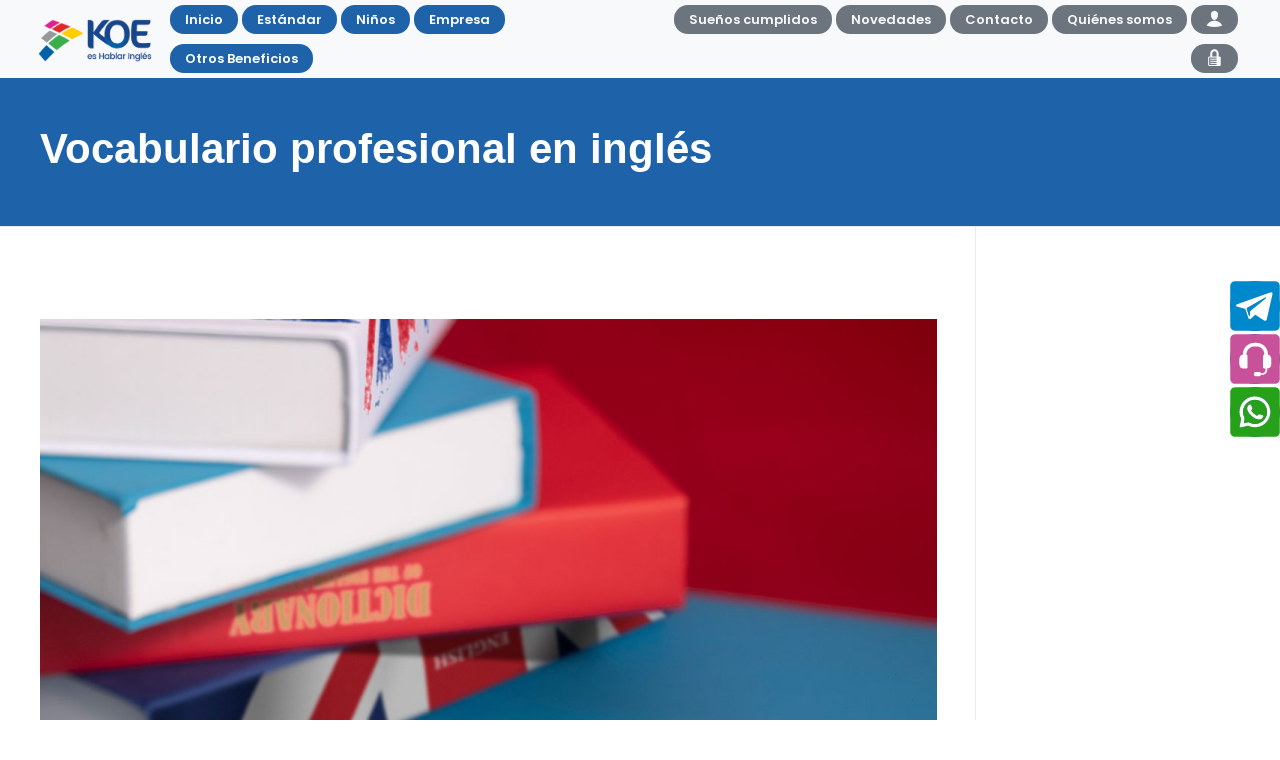

--- FILE ---
content_type: text/html; charset=UTF-8
request_url: https://koe.com.mx/vocabulario-profesional-en-ingles/
body_size: 184305
content:
<!DOCTYPE html>
<!--[if IE 9 ]>   <html class="no-js oldie ie9 ie" lang="es" > <![endif]-->
<!--[if (gt IE 9)|!(IE)]><!--> <html class="no-js" lang="es" > <!--<![endif]-->
<head><style>img.lazy{min-height:1px}</style><link href="https://koe.com.mx/wp-content/plugins/w3-total-cache/pub/js/lazyload.min.js" as="script">
        <meta charset="UTF-8" >
        <meta http-equiv="X-UA-Compatible" content="IE=edge">
        <!-- devices setting -->
        <meta name="viewport"   content="initial-scale=1,user-scalable=no,width=device-width">

<!-- outputs by wp_head -->
<meta name='robots' content='index, follow, max-image-preview:large, max-snippet:-1, max-video-preview:-1' />

	<!-- This site is optimized with the Yoast SEO plugin v26.7 - https://yoast.com/wordpress/plugins/seo/ -->
	<title>Vocabulario profesional en inglés | KOE México</title>
	<meta name="description" content="En este artículo, te daremos algunas herramientas que te ayudarán a fortalecer tu vocabulario profesional en inglés." />
	<link rel="canonical" href="https://koe.com.mx/vocabulario-profesional-en-ingles/" />
	<meta property="og:locale" content="es_ES" />
	<meta property="og:type" content="article" />
	<meta property="og:title" content="Vocabulario profesional en inglés | KOE México" />
	<meta property="og:description" content="En este artículo, te daremos algunas herramientas que te ayudarán a fortalecer tu vocabulario profesional en inglés." />
	<meta property="og:url" content="https://koe.com.mx/vocabulario-profesional-en-ingles/" />
	<meta property="og:site_name" content="KOE México" />
	<meta property="article:publisher" content="https://www.facebook.com/KoeMexico/" />
	<meta property="article:published_time" content="2024-02-27T21:57:22+00:00" />
	<meta property="og:image" content="https://koe.com.mx/wp-content/uploads/2024/02/Vocabulario-profesional-en-ingles.jpg" />
	<meta property="og:image:width" content="1200" />
	<meta property="og:image:height" content="900" />
	<meta property="og:image:type" content="image/jpeg" />
	<meta name="author" content="Soporte KOEMX" />
	<meta name="twitter:card" content="summary_large_image" />
	<meta name="twitter:creator" content="@koemexico" />
	<meta name="twitter:site" content="@koemexico" />
	<meta name="twitter:label1" content="Escrito por" />
	<meta name="twitter:data1" content="Soporte KOEMX" />
	<meta name="twitter:label2" content="Tiempo de lectura" />
	<meta name="twitter:data2" content="1 minuto" />
	<script type="application/ld+json" class="yoast-schema-graph">{"@context":"https://schema.org","@graph":[{"@type":"Article","@id":"https://koe.com.mx/vocabulario-profesional-en-ingles/#article","isPartOf":{"@id":"https://koe.com.mx/vocabulario-profesional-en-ingles/"},"author":{"name":"Soporte KOEMX","@id":"https://koe.com.mx/#/schema/person/3da0ccdaa0fc862bd4b166049f2079f3"},"headline":"Vocabulario profesional en inglés","datePublished":"2024-02-27T21:57:22+00:00","mainEntityOfPage":{"@id":"https://koe.com.mx/vocabulario-profesional-en-ingles/"},"wordCount":198,"publisher":{"@id":"https://koe.com.mx/#organization"},"image":{"@id":"https://koe.com.mx/vocabulario-profesional-en-ingles/#primaryimage"},"thumbnailUrl":"https://koe.com.mx/wp-content/uploads/2024/02/Vocabulario-profesional-en-ingles.jpg","keywords":["Koe México","Vocabulario en inglés"],"articleSection":["Aprender inglés","KOE México"],"inLanguage":"es"},{"@type":"WebPage","@id":"https://koe.com.mx/vocabulario-profesional-en-ingles/","url":"https://koe.com.mx/vocabulario-profesional-en-ingles/","name":"Vocabulario profesional en inglés | KOE México","isPartOf":{"@id":"https://koe.com.mx/#website"},"primaryImageOfPage":{"@id":"https://koe.com.mx/vocabulario-profesional-en-ingles/#primaryimage"},"image":{"@id":"https://koe.com.mx/vocabulario-profesional-en-ingles/#primaryimage"},"thumbnailUrl":"https://koe.com.mx/wp-content/uploads/2024/02/Vocabulario-profesional-en-ingles.jpg","datePublished":"2024-02-27T21:57:22+00:00","description":"En este artículo, te daremos algunas herramientas que te ayudarán a fortalecer tu vocabulario profesional en inglés.","breadcrumb":{"@id":"https://koe.com.mx/vocabulario-profesional-en-ingles/#breadcrumb"},"inLanguage":"es","potentialAction":[{"@type":"ReadAction","target":["https://koe.com.mx/vocabulario-profesional-en-ingles/"]}]},{"@type":"ImageObject","inLanguage":"es","@id":"https://koe.com.mx/vocabulario-profesional-en-ingles/#primaryimage","url":"https://koe.com.mx/wp-content/uploads/2024/02/Vocabulario-profesional-en-ingles.jpg","contentUrl":"https://koe.com.mx/wp-content/uploads/2024/02/Vocabulario-profesional-en-ingles.jpg","width":1200,"height":900,"caption":"Vocabulario profesional en ingles"},{"@type":"BreadcrumbList","@id":"https://koe.com.mx/vocabulario-profesional-en-ingles/#breadcrumb","itemListElement":[{"@type":"ListItem","position":1,"name":"Portada","item":"https://koe.com.mx/"},{"@type":"ListItem","position":2,"name":"Vocabulario profesional en inglés"}]},{"@type":"WebSite","@id":"https://koe.com.mx/#website","url":"https://koe.com.mx/","name":"KOE México","description":"¡HABLAR INGLÉS ES DIFÍCIL, KOE LO HACE FÁCIL!","publisher":{"@id":"https://koe.com.mx/#organization"},"potentialAction":[{"@type":"SearchAction","target":{"@type":"EntryPoint","urlTemplate":"https://koe.com.mx/?s={search_term_string}"},"query-input":{"@type":"PropertyValueSpecification","valueRequired":true,"valueName":"search_term_string"}}],"inLanguage":"es"},{"@type":"Organization","@id":"https://koe.com.mx/#organization","name":"KOE MEXICANA S.A. DE C.V.","url":"https://koe.com.mx/","logo":{"@type":"ImageObject","inLanguage":"es","@id":"https://koe.com.mx/#/schema/logo/image/","url":"https://koe.com.mx/wp-content/uploads/2021/06/logo-koe.png","contentUrl":"https://koe.com.mx/wp-content/uploads/2021/06/logo-koe.png","width":600,"height":255,"caption":"KOE MEXICANA S.A. DE C.V."},"image":{"@id":"https://koe.com.mx/#/schema/logo/image/"},"sameAs":["https://www.facebook.com/KoeMexico/","https://x.com/koemexico"]},{"@type":"Person","@id":"https://koe.com.mx/#/schema/person/3da0ccdaa0fc862bd4b166049f2079f3","name":"Soporte KOEMX","image":{"@type":"ImageObject","inLanguage":"es","@id":"https://koe.com.mx/#/schema/person/image/","url":"https://secure.gravatar.com/avatar/9c14f040fe1ecfca6479e31dc097866bf6779fb10eaa744674ebf62b601624ae?s=96&d=mm&r=g","contentUrl":"https://secure.gravatar.com/avatar/9c14f040fe1ecfca6479e31dc097866bf6779fb10eaa744674ebf62b601624ae?s=96&d=mm&r=g","caption":"Soporte KOEMX"},"sameAs":["https://koe.com.mx"],"url":"https://koe.com.mx/author/soporte-koemx/"}]}</script>
	<!-- / Yoast SEO plugin. -->


<script type='application/javascript'  id='pys-version-script'>console.log('PixelYourSite Free version 11.1.5.2');</script>
<link rel='dns-prefetch' href='//fonts.googleapis.com' />
<link rel="alternate" type="application/rss+xml" title="KOE México &raquo; Feed" href="https://koe.com.mx/feed/" />
<link rel="alternate" type="application/rss+xml" title="KOE México &raquo; Feed de los comentarios" href="https://koe.com.mx/comments/feed/" />
<link rel="alternate" type="application/rss+xml" title="KOE México &raquo; Comentario Vocabulario profesional en inglés del feed" href="https://koe.com.mx/vocabulario-profesional-en-ingles/feed/" />
<link rel="alternate" title="oEmbed (JSON)" type="application/json+oembed" href="https://koe.com.mx/wp-json/oembed/1.0/embed?url=https%3A%2F%2Fkoe.com.mx%2Fvocabulario-profesional-en-ingles%2F" />
<link rel="alternate" title="oEmbed (XML)" type="text/xml+oembed" href="https://koe.com.mx/wp-json/oembed/1.0/embed?url=https%3A%2F%2Fkoe.com.mx%2Fvocabulario-profesional-en-ingles%2F&#038;format=xml" />
<style id='wp-img-auto-sizes-contain-inline-css'>
img:is([sizes=auto i],[sizes^="auto," i]){contain-intrinsic-size:3000px 1500px}
/*# sourceURL=wp-img-auto-sizes-contain-inline-css */
</style>
<link rel='stylesheet' id='bdt-uikit-css' href='https://koe.com.mx/wp-content/plugins/bdthemes-element-pack-new/assets/css/bdt-uikit.css?ver=3.15.1' media='all' />
<link rel='stylesheet' id='ep-helper-css' href='https://koe.com.mx/wp-content/plugins/bdthemes-element-pack-new/assets/css/ep-helper.css?ver=7.0.0' media='all' />
<style id='wp-emoji-styles-inline-css'>

	img.wp-smiley, img.emoji {
		display: inline !important;
		border: none !important;
		box-shadow: none !important;
		height: 1em !important;
		width: 1em !important;
		margin: 0 0.07em !important;
		vertical-align: -0.1em !important;
		background: none !important;
		padding: 0 !important;
	}
/*# sourceURL=wp-emoji-styles-inline-css */
</style>
<link rel='stylesheet' id='wp-block-library-css' href='https://koe.com.mx/wp-includes/css/dist/block-library/style.min.css?ver=6.9' media='all' />
<style id='classic-theme-styles-inline-css'>
/*! This file is auto-generated */
.wp-block-button__link{color:#fff;background-color:#32373c;border-radius:9999px;box-shadow:none;text-decoration:none;padding:calc(.667em + 2px) calc(1.333em + 2px);font-size:1.125em}.wp-block-file__button{background:#32373c;color:#fff;text-decoration:none}
/*# sourceURL=/wp-includes/css/classic-themes.min.css */
</style>
<style id='global-styles-inline-css'>
:root{--wp--preset--aspect-ratio--square: 1;--wp--preset--aspect-ratio--4-3: 4/3;--wp--preset--aspect-ratio--3-4: 3/4;--wp--preset--aspect-ratio--3-2: 3/2;--wp--preset--aspect-ratio--2-3: 2/3;--wp--preset--aspect-ratio--16-9: 16/9;--wp--preset--aspect-ratio--9-16: 9/16;--wp--preset--color--black: #000000;--wp--preset--color--cyan-bluish-gray: #abb8c3;--wp--preset--color--white: #ffffff;--wp--preset--color--pale-pink: #f78da7;--wp--preset--color--vivid-red: #cf2e2e;--wp--preset--color--luminous-vivid-orange: #ff6900;--wp--preset--color--luminous-vivid-amber: #fcb900;--wp--preset--color--light-green-cyan: #7bdcb5;--wp--preset--color--vivid-green-cyan: #00d084;--wp--preset--color--pale-cyan-blue: #8ed1fc;--wp--preset--color--vivid-cyan-blue: #0693e3;--wp--preset--color--vivid-purple: #9b51e0;--wp--preset--gradient--vivid-cyan-blue-to-vivid-purple: linear-gradient(135deg,rgb(6,147,227) 0%,rgb(155,81,224) 100%);--wp--preset--gradient--light-green-cyan-to-vivid-green-cyan: linear-gradient(135deg,rgb(122,220,180) 0%,rgb(0,208,130) 100%);--wp--preset--gradient--luminous-vivid-amber-to-luminous-vivid-orange: linear-gradient(135deg,rgb(252,185,0) 0%,rgb(255,105,0) 100%);--wp--preset--gradient--luminous-vivid-orange-to-vivid-red: linear-gradient(135deg,rgb(255,105,0) 0%,rgb(207,46,46) 100%);--wp--preset--gradient--very-light-gray-to-cyan-bluish-gray: linear-gradient(135deg,rgb(238,238,238) 0%,rgb(169,184,195) 100%);--wp--preset--gradient--cool-to-warm-spectrum: linear-gradient(135deg,rgb(74,234,220) 0%,rgb(151,120,209) 20%,rgb(207,42,186) 40%,rgb(238,44,130) 60%,rgb(251,105,98) 80%,rgb(254,248,76) 100%);--wp--preset--gradient--blush-light-purple: linear-gradient(135deg,rgb(255,206,236) 0%,rgb(152,150,240) 100%);--wp--preset--gradient--blush-bordeaux: linear-gradient(135deg,rgb(254,205,165) 0%,rgb(254,45,45) 50%,rgb(107,0,62) 100%);--wp--preset--gradient--luminous-dusk: linear-gradient(135deg,rgb(255,203,112) 0%,rgb(199,81,192) 50%,rgb(65,88,208) 100%);--wp--preset--gradient--pale-ocean: linear-gradient(135deg,rgb(255,245,203) 0%,rgb(182,227,212) 50%,rgb(51,167,181) 100%);--wp--preset--gradient--electric-grass: linear-gradient(135deg,rgb(202,248,128) 0%,rgb(113,206,126) 100%);--wp--preset--gradient--midnight: linear-gradient(135deg,rgb(2,3,129) 0%,rgb(40,116,252) 100%);--wp--preset--font-size--small: 13px;--wp--preset--font-size--medium: 20px;--wp--preset--font-size--large: 36px;--wp--preset--font-size--x-large: 42px;--wp--preset--spacing--20: 0.44rem;--wp--preset--spacing--30: 0.67rem;--wp--preset--spacing--40: 1rem;--wp--preset--spacing--50: 1.5rem;--wp--preset--spacing--60: 2.25rem;--wp--preset--spacing--70: 3.38rem;--wp--preset--spacing--80: 5.06rem;--wp--preset--shadow--natural: 6px 6px 9px rgba(0, 0, 0, 0.2);--wp--preset--shadow--deep: 12px 12px 50px rgba(0, 0, 0, 0.4);--wp--preset--shadow--sharp: 6px 6px 0px rgba(0, 0, 0, 0.2);--wp--preset--shadow--outlined: 6px 6px 0px -3px rgb(255, 255, 255), 6px 6px rgb(0, 0, 0);--wp--preset--shadow--crisp: 6px 6px 0px rgb(0, 0, 0);}:where(.is-layout-flex){gap: 0.5em;}:where(.is-layout-grid){gap: 0.5em;}body .is-layout-flex{display: flex;}.is-layout-flex{flex-wrap: wrap;align-items: center;}.is-layout-flex > :is(*, div){margin: 0;}body .is-layout-grid{display: grid;}.is-layout-grid > :is(*, div){margin: 0;}:where(.wp-block-columns.is-layout-flex){gap: 2em;}:where(.wp-block-columns.is-layout-grid){gap: 2em;}:where(.wp-block-post-template.is-layout-flex){gap: 1.25em;}:where(.wp-block-post-template.is-layout-grid){gap: 1.25em;}.has-black-color{color: var(--wp--preset--color--black) !important;}.has-cyan-bluish-gray-color{color: var(--wp--preset--color--cyan-bluish-gray) !important;}.has-white-color{color: var(--wp--preset--color--white) !important;}.has-pale-pink-color{color: var(--wp--preset--color--pale-pink) !important;}.has-vivid-red-color{color: var(--wp--preset--color--vivid-red) !important;}.has-luminous-vivid-orange-color{color: var(--wp--preset--color--luminous-vivid-orange) !important;}.has-luminous-vivid-amber-color{color: var(--wp--preset--color--luminous-vivid-amber) !important;}.has-light-green-cyan-color{color: var(--wp--preset--color--light-green-cyan) !important;}.has-vivid-green-cyan-color{color: var(--wp--preset--color--vivid-green-cyan) !important;}.has-pale-cyan-blue-color{color: var(--wp--preset--color--pale-cyan-blue) !important;}.has-vivid-cyan-blue-color{color: var(--wp--preset--color--vivid-cyan-blue) !important;}.has-vivid-purple-color{color: var(--wp--preset--color--vivid-purple) !important;}.has-black-background-color{background-color: var(--wp--preset--color--black) !important;}.has-cyan-bluish-gray-background-color{background-color: var(--wp--preset--color--cyan-bluish-gray) !important;}.has-white-background-color{background-color: var(--wp--preset--color--white) !important;}.has-pale-pink-background-color{background-color: var(--wp--preset--color--pale-pink) !important;}.has-vivid-red-background-color{background-color: var(--wp--preset--color--vivid-red) !important;}.has-luminous-vivid-orange-background-color{background-color: var(--wp--preset--color--luminous-vivid-orange) !important;}.has-luminous-vivid-amber-background-color{background-color: var(--wp--preset--color--luminous-vivid-amber) !important;}.has-light-green-cyan-background-color{background-color: var(--wp--preset--color--light-green-cyan) !important;}.has-vivid-green-cyan-background-color{background-color: var(--wp--preset--color--vivid-green-cyan) !important;}.has-pale-cyan-blue-background-color{background-color: var(--wp--preset--color--pale-cyan-blue) !important;}.has-vivid-cyan-blue-background-color{background-color: var(--wp--preset--color--vivid-cyan-blue) !important;}.has-vivid-purple-background-color{background-color: var(--wp--preset--color--vivid-purple) !important;}.has-black-border-color{border-color: var(--wp--preset--color--black) !important;}.has-cyan-bluish-gray-border-color{border-color: var(--wp--preset--color--cyan-bluish-gray) !important;}.has-white-border-color{border-color: var(--wp--preset--color--white) !important;}.has-pale-pink-border-color{border-color: var(--wp--preset--color--pale-pink) !important;}.has-vivid-red-border-color{border-color: var(--wp--preset--color--vivid-red) !important;}.has-luminous-vivid-orange-border-color{border-color: var(--wp--preset--color--luminous-vivid-orange) !important;}.has-luminous-vivid-amber-border-color{border-color: var(--wp--preset--color--luminous-vivid-amber) !important;}.has-light-green-cyan-border-color{border-color: var(--wp--preset--color--light-green-cyan) !important;}.has-vivid-green-cyan-border-color{border-color: var(--wp--preset--color--vivid-green-cyan) !important;}.has-pale-cyan-blue-border-color{border-color: var(--wp--preset--color--pale-cyan-blue) !important;}.has-vivid-cyan-blue-border-color{border-color: var(--wp--preset--color--vivid-cyan-blue) !important;}.has-vivid-purple-border-color{border-color: var(--wp--preset--color--vivid-purple) !important;}.has-vivid-cyan-blue-to-vivid-purple-gradient-background{background: var(--wp--preset--gradient--vivid-cyan-blue-to-vivid-purple) !important;}.has-light-green-cyan-to-vivid-green-cyan-gradient-background{background: var(--wp--preset--gradient--light-green-cyan-to-vivid-green-cyan) !important;}.has-luminous-vivid-amber-to-luminous-vivid-orange-gradient-background{background: var(--wp--preset--gradient--luminous-vivid-amber-to-luminous-vivid-orange) !important;}.has-luminous-vivid-orange-to-vivid-red-gradient-background{background: var(--wp--preset--gradient--luminous-vivid-orange-to-vivid-red) !important;}.has-very-light-gray-to-cyan-bluish-gray-gradient-background{background: var(--wp--preset--gradient--very-light-gray-to-cyan-bluish-gray) !important;}.has-cool-to-warm-spectrum-gradient-background{background: var(--wp--preset--gradient--cool-to-warm-spectrum) !important;}.has-blush-light-purple-gradient-background{background: var(--wp--preset--gradient--blush-light-purple) !important;}.has-blush-bordeaux-gradient-background{background: var(--wp--preset--gradient--blush-bordeaux) !important;}.has-luminous-dusk-gradient-background{background: var(--wp--preset--gradient--luminous-dusk) !important;}.has-pale-ocean-gradient-background{background: var(--wp--preset--gradient--pale-ocean) !important;}.has-electric-grass-gradient-background{background: var(--wp--preset--gradient--electric-grass) !important;}.has-midnight-gradient-background{background: var(--wp--preset--gradient--midnight) !important;}.has-small-font-size{font-size: var(--wp--preset--font-size--small) !important;}.has-medium-font-size{font-size: var(--wp--preset--font-size--medium) !important;}.has-large-font-size{font-size: var(--wp--preset--font-size--large) !important;}.has-x-large-font-size{font-size: var(--wp--preset--font-size--x-large) !important;}
:where(.wp-block-post-template.is-layout-flex){gap: 1.25em;}:where(.wp-block-post-template.is-layout-grid){gap: 1.25em;}
:where(.wp-block-term-template.is-layout-flex){gap: 1.25em;}:where(.wp-block-term-template.is-layout-grid){gap: 1.25em;}
:where(.wp-block-columns.is-layout-flex){gap: 2em;}:where(.wp-block-columns.is-layout-grid){gap: 2em;}
:root :where(.wp-block-pullquote){font-size: 1.5em;line-height: 1.6;}
/*# sourceURL=global-styles-inline-css */
</style>
<link rel='stylesheet' id='auxin-news-main-css' href='https://koe.com.mx/wp-content/themes/phlox-pro/css/news.css?ver=1.6.7' media='all' />
<link rel='stylesheet' id='advkoe_integration_style-css' href='https://koe.com.mx/wp-content/plugins/advisor-quiz-koe-integration/css/advkoe_integration.css?ver=6.9' media='all' />
<link rel='stylesheet' id='advkoe_integration_telinput-css' href='https://koe.com.mx/wp-content/plugins/advisor-quiz-koe-integration/css/intlTelInput.min.css?ver=6.9' media='all' />
<link rel='stylesheet' id='contact-form-7-css' href='https://koe.com.mx/wp-content/plugins/contact-form-7/includes/css/styles.css?ver=6.1.4' media='all' />
<link rel='stylesheet' id='font-awesome-v5.0.4-css' href='https://koe.com.mx/wp-content/plugins/easy-side-tab-pro/css/font-awesome/fontawesome.min.css?ver=2.0.4' media='all' />
<link rel='stylesheet' id='estp-frontend-css-css' href='https://koe.com.mx/wp-content/plugins/easy-side-tab-pro/css/frontend/estp-frontend.css?ver=2.0.4' media='all' />
<link rel='stylesheet' id='estp-frontend-scrollbar-css-css' href='https://koe.com.mx/wp-content/plugins/easy-side-tab-pro/css/jquery.mCustomScrollbar.css?ver=2.0.4' media='all' />
<link rel='stylesheet' id='dashicons-css' href='https://koe.com.mx/wp-includes/css/dashicons.min.css?ver=6.9' media='all' />
<link rel='stylesheet' id='estp_fontawesome_style-css' href='https://koe.com.mx/wp-content/plugins/easy-side-tab-pro/css/backend/available_icons/font-awesome/font-awesome.min.css?ver=2.0.4' media='all' />
<link rel='stylesheet' id='estp-genericons-css' href='https://koe.com.mx/wp-content/plugins/easy-side-tab-pro/css/backend/available_icons/genericons.css?ver=2.0.4' media='all' />
<link rel='stylesheet' id='estp-flaticons-css' href='https://koe.com.mx/wp-content/plugins/easy-side-tab-pro/css/backend/available_icons/flaticons/flaticon.css?ver=2.0.4' media='all' />
<link rel='stylesheet' id='estp-icomoon-css' href='https://koe.com.mx/wp-content/plugins/easy-side-tab-pro/css/backend/available_icons/icomoon/icomoon.css?ver=2.0.4' media='all' />
<link rel='stylesheet' id='estp-linecon-css' href='https://koe.com.mx/wp-content/plugins/easy-side-tab-pro/css/backend/available_icons/linecon/linecon.css?ver=2.0.4' media='all' />
<link rel='stylesheet' id='estp-animate-custom-css-css' href='https://koe.com.mx/wp-content/plugins/easy-side-tab-pro/css/frontend/estp-custom-animation.css?ver=2.0.4' media='all' />
<link rel='stylesheet' id='wpcui_font_families-css' href='https://fonts.googleapis.com/css?family=Open+Sans&#038;ver=6.9' media='all' />
<link rel='stylesheet' id='master-popups-css' href='https://koe.com.mx/wp-content/plugins/master-popups/assets/public/css/master-popups.min.css?ver=3.9.3' media='all' />
<link rel='stylesheet' id='mpp-font-awesome-css' href='https://koe.com.mx/wp-content/plugins/master-popups/assets/public/css/font-awesome.css?ver=3.9.3' media='all' />
<link rel='stylesheet' id='mpp-fontface-fontawesome-css' href='https://koe.com.mx/wp-content/plugins/master-popups/assets/public/css/mpp-fontface-fontawesome.css?ver=3.9.3' media='all' />
<link rel='stylesheet' id='wpcf7-redirect-script-frontend-css' href='https://koe.com.mx/wp-content/plugins/wpcf7-redirect/build/assets/frontend-script.css?ver=2c532d7e2be36f6af233' media='all' />
<link rel='stylesheet' id='auxin-base-css' href='https://koe.com.mx/wp-content/themes/phlox-pro/css/base.css?ver=5.17.6' media='all' />
<link rel='stylesheet' id='auxin-front-icon-css' href='https://koe.com.mx/wp-content/themes/phlox-pro/css/auxin-icon.css?ver=5.17.6' media='all' />
<link rel='stylesheet' id='auxin-main-css' href='https://koe.com.mx/wp-content/themes/phlox-pro/css/main.css?ver=5.17.6' media='all' />
<link rel='stylesheet' id='elementor-frontend-css' href='https://koe.com.mx/wp-content/plugins/elementor/assets/css/frontend.min.css?ver=3.34.1' media='all' />
<link rel='stylesheet' id='widget-heading-css' href='https://koe.com.mx/wp-content/plugins/elementor/assets/css/widget-heading.min.css?ver=3.34.1' media='all' />
<link rel='stylesheet' id='widget-social-icons-css' href='https://koe.com.mx/wp-content/plugins/elementor/assets/css/widget-social-icons.min.css?ver=3.34.1' media='all' />
<link rel='stylesheet' id='e-apple-webkit-css' href='https://koe.com.mx/wp-content/plugins/elementor/assets/css/conditionals/apple-webkit.min.css?ver=3.34.1' media='all' />
<link rel='stylesheet' id='widget-divider-css' href='https://koe.com.mx/wp-content/plugins/elementor/assets/css/widget-divider.min.css?ver=3.34.1' media='all' />
<link rel='stylesheet' id='elementor-icons-css' href='https://koe.com.mx/wp-content/plugins/elementor/assets/lib/eicons/css/elementor-icons.min.css?ver=5.45.0' media='all' />
<link rel='stylesheet' id='elementor-post-126-css' href='https://koe.com.mx/wp-content/uploads/elementor/css/post-126.css?ver=1768617226' media='all' />
<link rel='stylesheet' id='auxin-elementor-widgets-css' href='https://koe.com.mx/wp-content/plugins/auxin-elements/admin/assets/css/elementor-widgets.css?ver=2.17.12' media='all' />
<link rel='stylesheet' id='mediaelement-css' href='https://koe.com.mx/wp-includes/js/mediaelement/mediaelementplayer-legacy.min.css?ver=4.2.17' media='all' />
<link rel='stylesheet' id='wp-mediaelement-css' href='https://koe.com.mx/wp-includes/js/mediaelement/wp-mediaelement.min.css?ver=6.9' media='all' />
<link rel='stylesheet' id='elementor-post-5-css' href='https://koe.com.mx/wp-content/uploads/elementor/css/post-5.css?ver=1768617226' media='all' />
<link rel='stylesheet' id='elementor-post-127-css' href='https://koe.com.mx/wp-content/uploads/elementor/css/post-127.css?ver=1768617226' media='all' />
<link rel='stylesheet' id='auxin-custom-css' href='https://koe.com.mx/wp-content/uploads/phlox-pro/custom.css?ver=3' media='all' />
<link rel='stylesheet' id='auxin-go-pricing-css' href='https://koe.com.mx/wp-content/themes/phlox-pro/css/go-pricing.css?ver=5.17.6' media='all' />
<link rel='stylesheet' id='auxin-elementor-base-css' href='https://koe.com.mx/wp-content/themes/phlox-pro/css/other/elementor.css?ver=5.17.6' media='all' />
<link rel='stylesheet' id='cf7cf-style-css' href='https://koe.com.mx/wp-content/plugins/cf7-conditional-fields/style.css?ver=2.6.7' media='all' />
<link rel='stylesheet' id='elementor-gf-local-poppins-css' href='https://koe.com.mx/wp-content/uploads/elementor/google-fonts/css/poppins.css?ver=1746232311' media='all' />
<link rel='stylesheet' id='elementor-gf-local-lato-css' href='https://koe.com.mx/wp-content/uploads/elementor/google-fonts/css/lato.css?ver=1746232316' media='all' />
<link rel='stylesheet' id='elementor-icons-shared-0-css' href='https://koe.com.mx/wp-content/plugins/elementor/assets/lib/font-awesome/css/fontawesome.min.css?ver=5.15.3' media='all' />
<link rel='stylesheet' id='elementor-icons-fa-brands-css' href='https://koe.com.mx/wp-content/plugins/elementor/assets/lib/font-awesome/css/brands.min.css?ver=5.15.3' media='all' />
<script id="jquery-core-js-extra">
var pysFacebookRest = {"restApiUrl":"https://koe.com.mx/wp-json/pys-facebook/v1/event","debug":""};
//# sourceURL=jquery-core-js-extra
</script>
<script src="https://koe.com.mx/wp-includes/js/jquery/jquery.min.js?ver=3.7.1" id="jquery-core-js"></script>
<script src="https://koe.com.mx/wp-includes/js/jquery/jquery-migrate.min.js?ver=3.4.1" id="jquery-migrate-js"></script>
<script src="https://koe.com.mx/wp-content/plugins/auxin-pro-tools/admin/assets/js/elementor/widgets.js?ver=1.9.5" id="auxin-elementor-pro-widgets-js"></script>
<script id="estp-frontend-js-js-extra">
var estp_frontend_ajax = {"front_ajax_url":"https://koe.com.mx/wp-admin/admin-ajax.php","front_ajax_nonce":"d8043c004a"};
//# sourceURL=estp-frontend-js-js-extra
</script>
<script src="https://koe.com.mx/wp-content/plugins/easy-side-tab-pro/js/frontend/estp-frontend.js?ver=2.0.4" id="estp-frontend-js-js"></script>
<script src="https://koe.com.mx/wp-content/plugins/easy-side-tab-pro/js/jquery.mCustomScrollbar.concat.min.js?ver=2.0.4" id="estp-frontend-scrollbar-js-js"></script>
<script src="https://koe.com.mx/wp-content/plugins/pixelyoursite/dist/scripts/jquery.bind-first-0.2.3.min.js?ver=0.2.3" id="jquery-bind-first-js"></script>
<script src="https://koe.com.mx/wp-content/plugins/pixelyoursite/dist/scripts/js.cookie-2.1.3.min.js?ver=2.1.3" id="js-cookie-pys-js"></script>
<script src="https://koe.com.mx/wp-content/plugins/pixelyoursite/dist/scripts/tld.min.js?ver=2.3.1" id="js-tld-js"></script>
<script id="pys-js-extra">
var pysOptions = {"staticEvents":{"facebook":{"init_event":[{"delay":0,"type":"static","ajaxFire":false,"name":"PageView","pixelIds":["777799902329987"],"eventID":"435c5d07-e264-45a9-a9f1-db077f12619a","params":{"post_category":"Aprender ingl\u00e9s, KOE M\u00e9xico","page_title":"Vocabulario profesional en ingl\u00e9s","post_type":"post","post_id":8222,"plugin":"PixelYourSite","user_role":"guest","event_url":"koe.com.mx/vocabulario-profesional-en-ingles/"},"e_id":"init_event","ids":[],"hasTimeWindow":false,"timeWindow":0,"woo_order":"","edd_order":""}]}},"dynamicEvents":{"automatic_event_form":{"facebook":{"delay":0,"type":"dyn","name":"Form","pixelIds":["777799902329987"],"eventID":"e01a2c92-3adc-4d8d-a70b-0c727a19689f","params":{"page_title":"Vocabulario profesional en ingl\u00e9s","post_type":"post","post_id":8222,"plugin":"PixelYourSite","user_role":"guest","event_url":"koe.com.mx/vocabulario-profesional-en-ingles/"},"e_id":"automatic_event_form","ids":[],"hasTimeWindow":false,"timeWindow":0,"woo_order":"","edd_order":""}},"automatic_event_download":{"facebook":{"delay":0,"type":"dyn","name":"Download","extensions":["","doc","exe","js","pdf","ppt","tgz","zip","xls"],"pixelIds":["777799902329987"],"eventID":"e6af0736-3515-4b97-99ee-423c89630197","params":{"page_title":"Vocabulario profesional en ingl\u00e9s","post_type":"post","post_id":8222,"plugin":"PixelYourSite","user_role":"guest","event_url":"koe.com.mx/vocabulario-profesional-en-ingles/"},"e_id":"automatic_event_download","ids":[],"hasTimeWindow":false,"timeWindow":0,"woo_order":"","edd_order":""}},"automatic_event_comment":{"facebook":{"delay":0,"type":"dyn","name":"Comment","pixelIds":["777799902329987"],"eventID":"23857860-c8fc-40ab-b85d-9be05ddfd89a","params":{"page_title":"Vocabulario profesional en ingl\u00e9s","post_type":"post","post_id":8222,"plugin":"PixelYourSite","user_role":"guest","event_url":"koe.com.mx/vocabulario-profesional-en-ingles/"},"e_id":"automatic_event_comment","ids":[],"hasTimeWindow":false,"timeWindow":0,"woo_order":"","edd_order":""}},"automatic_event_scroll":{"facebook":{"delay":0,"type":"dyn","name":"PageScroll","scroll_percent":30,"pixelIds":["777799902329987"],"eventID":"61625ffb-71b3-4610-a80e-fd3d3abc4b81","params":{"page_title":"Vocabulario profesional en ingl\u00e9s","post_type":"post","post_id":8222,"plugin":"PixelYourSite","user_role":"guest","event_url":"koe.com.mx/vocabulario-profesional-en-ingles/"},"e_id":"automatic_event_scroll","ids":[],"hasTimeWindow":false,"timeWindow":0,"woo_order":"","edd_order":""}},"automatic_event_time_on_page":{"facebook":{"delay":0,"type":"dyn","name":"TimeOnPage","time_on_page":30,"pixelIds":["777799902329987"],"eventID":"5a09c63d-dfa6-4d50-b0a4-9307cbbca08c","params":{"page_title":"Vocabulario profesional en ingl\u00e9s","post_type":"post","post_id":8222,"plugin":"PixelYourSite","user_role":"guest","event_url":"koe.com.mx/vocabulario-profesional-en-ingles/"},"e_id":"automatic_event_time_on_page","ids":[],"hasTimeWindow":false,"timeWindow":0,"woo_order":"","edd_order":""}}},"triggerEvents":[],"triggerEventTypes":[],"facebook":{"pixelIds":["777799902329987"],"advancedMatching":{"external_id":"bfaceadbefdcafbdbdbddeafabbafaba"},"advancedMatchingEnabled":true,"removeMetadata":false,"wooVariableAsSimple":false,"serverApiEnabled":true,"wooCRSendFromServer":false,"send_external_id":null,"enabled_medical":false,"do_not_track_medical_param":["event_url","post_title","page_title","landing_page","content_name","categories","category_name","tags"],"meta_ldu":false},"debug":"","siteUrl":"https://koe.com.mx","ajaxUrl":"https://koe.com.mx/wp-admin/admin-ajax.php","ajax_event":"27cf81d50e","enable_remove_download_url_param":"1","cookie_duration":"7","last_visit_duration":"60","enable_success_send_form":"","ajaxForServerEvent":"","ajaxForServerStaticEvent":"1","useSendBeacon":"1","send_external_id":"1","external_id_expire":"180","track_cookie_for_subdomains":"1","google_consent_mode":"1","gdpr":{"ajax_enabled":false,"all_disabled_by_api":false,"facebook_disabled_by_api":false,"analytics_disabled_by_api":false,"google_ads_disabled_by_api":false,"pinterest_disabled_by_api":false,"bing_disabled_by_api":false,"reddit_disabled_by_api":false,"externalID_disabled_by_api":false,"facebook_prior_consent_enabled":true,"analytics_prior_consent_enabled":true,"google_ads_prior_consent_enabled":null,"pinterest_prior_consent_enabled":true,"bing_prior_consent_enabled":true,"cookiebot_integration_enabled":false,"cookiebot_facebook_consent_category":"marketing","cookiebot_analytics_consent_category":"statistics","cookiebot_tiktok_consent_category":"marketing","cookiebot_google_ads_consent_category":"marketing","cookiebot_pinterest_consent_category":"marketing","cookiebot_bing_consent_category":"marketing","consent_magic_integration_enabled":false,"real_cookie_banner_integration_enabled":false,"cookie_notice_integration_enabled":false,"cookie_law_info_integration_enabled":false,"analytics_storage":{"enabled":true,"value":"granted","filter":false},"ad_storage":{"enabled":true,"value":"granted","filter":false},"ad_user_data":{"enabled":true,"value":"granted","filter":false},"ad_personalization":{"enabled":true,"value":"granted","filter":false}},"cookie":{"disabled_all_cookie":false,"disabled_start_session_cookie":false,"disabled_advanced_form_data_cookie":false,"disabled_landing_page_cookie":false,"disabled_first_visit_cookie":false,"disabled_trafficsource_cookie":false,"disabled_utmTerms_cookie":false,"disabled_utmId_cookie":false},"tracking_analytics":{"TrafficSource":"direct","TrafficLanding":"undefined","TrafficUtms":[],"TrafficUtmsId":[]},"GATags":{"ga_datalayer_type":"default","ga_datalayer_name":"dataLayerPYS"},"woo":{"enabled":false},"edd":{"enabled":false},"cache_bypass":"1768898562"};
//# sourceURL=pys-js-extra
</script>
<script src="https://koe.com.mx/wp-content/plugins/pixelyoursite/dist/scripts/public.js?ver=11.1.5.2" id="pys-js"></script>
<script id="auxin-modernizr-js-extra">
var auxin = {"ajax_url":"https://koe.com.mx/wp-admin/admin-ajax.php","is_rtl":"","is_reponsive":"1","is_framed":"","frame_width":"20","wpml_lang":"en","uploadbaseurl":"https://koe.com.mx/wp-content/uploads","nonce":"8750c73cee"};
//# sourceURL=auxin-modernizr-js-extra
</script>
<script id="auxin-modernizr-js-before">
/* < ![CDATA[ */
function auxinNS(n){for(var e=n.split("."),a=window,i="",r=e.length,t=0;r>t;t++)"window"!=e[t]&&(i=e[t],a[i]=a[i]||{},a=a[i]);return a;}
/* ]]> */
//# sourceURL=auxin-modernizr-js-before
</script>
<script src="https://koe.com.mx/wp-content/themes/phlox-pro/js/solo/modernizr-custom.min.js?ver=5.17.6" id="auxin-modernizr-js"></script>
<link rel="https://api.w.org/" href="https://koe.com.mx/wp-json/" /><link rel="alternate" title="JSON" type="application/json" href="https://koe.com.mx/wp-json/wp/v2/posts/8222" /><link rel="EditURI" type="application/rsd+xml" title="RSD" href="https://koe.com.mx/xmlrpc.php?rsd" />
<meta name="generator" content="WordPress 6.9" />
<link rel='shortlink' href='https://koe.com.mx/?p=8222' />
<script>jQuery(document).ready(function() {
    jQuery(".formShow a").on("click",function(){
        jQuery("#km-yes").addClass("show");
    });
    jQuery(".formToggle a").on("click",function(){
        jQuery("#km-yes").toggleClass("show");
    });
});</script><script async src="https://www.googletagmanager.com/gtag/js?id=UA-114040298-1"></script><script>window.dataLayer = window.dataLayer || [];function gtag(){dataLayer.push(arguments);}gtag('js', new Date());gtag('config', 'UA-114040298-1');</script>
    <meta name="title"       content="Vocabulario profesional en inglés" />
    <meta name="description" content="En este artículo, te daremos algunas herramientas que te ayudarán a fortalecer tu vocabulario profesional en inglés. 1. Jerga (Jargon). En cada industria y campo laboral, existe una jerga específica que los profesionales utilizan para comunicarse de manera eficiente y precisa. Familiarizarse con la jerga de tu sector te permitirá participar en conversaciones y comprender [&hellip;]" />
        <link rel="image_src"    href="https://koe.com.mx/wp-content/uploads/2024/02/Vocabulario-profesional-en-ingles-90x90.jpg" />
    <div class="estp-tab-overlay"></div>

            <style>
          .estp-tab-wrapper.estp-template-12.estp-rht-side-tab .estp-inner-tab-wrapper .estp-tab-element{
            background-color: #1e62a9 !important;
            color: #ffffff !important;
          }
          .estp-tab-wrapper.estp-template-12.estp-rht-side-tab .estp-inner-tab-wrapper .estp-tab-element:hover{
            background-color: #1e62a9 !important;
            color: ;
          }
        </style>
    
        <style>
      .estp-rht-side-tab.estp-tab-wrapper.estp-rht-side-tab.estp-template-12      {
        top: px;
        transform: translateY(px);
      }
    </style>
    <div class="estp-tab-wrapper estp-template-12 estp-rht-side-tab estp-fixed estp-Up6qiJd0Lt">
		<div class="estp-inner-tab-wrapper estp-external-link-wrapper"
		>
		<div class="estp-tab-tooltip">
			<span class="estp-tab-tooltip-text" data-tooltip="">Telegram</span>
		</div>
		
		
<div class="estp-tab-element">
	<a href="https://telegram.me/koemexico" target="_blank" class="estp-external-link estp-tab-link">
	<span>
		
    	<img class="lazy" src="data:image/svg+xml,%3Csvg%20xmlns='http://www.w3.org/2000/svg'%20viewBox='0%200%2080%2080'%3E%3C/svg%3E" data-src="https://koe.com.mx/wp-content/uploads/2021/10/telegram.svg" width="80" height="80"/>
    		</span>
	</a>
</div>
	</div>
		<div class="estp-inner-tab-wrapper estp-inner-link-wrapper"
		>
		<div class="estp-tab-tooltip">
			<span class="estp-tab-tooltip-text" data-tooltip="">Atención</span>
		</div>
		
		<div class="estp-tab-element ">
	<a href="https://koe.com.mx/atencion-al-usuario/" target="_self" class="estp-internal-link estp-tab-link">

		
		<span>
			<img class="lazy" src="data:image/svg+xml,%3Csvg%20xmlns='http://www.w3.org/2000/svg'%20viewBox='0%200%2080%2080'%3E%3C/svg%3E" data-src="https://koe.com.mx/wp-content/uploads/2023/02/artencion-1.svg" width="80" height="80"/>
	    </span>

	    
		</a>
</div>			
	</div>
		<div class="estp-inner-tab-wrapper estp-external-link-wrapper"
		>
		<div class="estp-tab-tooltip">
			<span class="estp-tab-tooltip-text" data-tooltip="">WhatsApp</span>
		</div>
		
		
<div class="estp-tab-element">
	<a href="https://api.whatsapp.com/send?phone=525613431514" target="_blank" class="estp-external-link estp-tab-link">
	<span>
		
    	<img class="lazy" src="data:image/svg+xml,%3Csvg%20xmlns='http://www.w3.org/2000/svg'%20viewBox='0%200%2080%2080'%3E%3C/svg%3E" data-src="https://koe.com.mx/wp-content/uploads/2021/10/whatsapp.svg" width="80" height="80"/>
    		</span>
	</a>
</div>
	</div>
</div><meta name="ti-site-data" content="eyJyIjoiMTowITc6MCEzMDowIiwibyI6Imh0dHBzOlwvXC9rb2UuY29tLm14XC93cC1hZG1pblwvYWRtaW4tYWpheC5waHA/YWN0aW9uPXRpX29ubGluZV91c2Vyc19nb29nbGUmYW1wO3A9JTJGdm9jYWJ1bGFyaW8tcHJvZmVzaW9uYWwtZW4taW5nbGVzJTJGJmFtcDtfd3Bub25jZT05NjcwZjg3NjgwIn0=" /><meta name="framework" content="Qedux 4.0.0.1" />
<!-- Chrome, Firefox OS and Opera -->
<meta name="theme-color" content="rgb(0, 55, 119)" />
<!-- Windows Phone -->
<meta name="msapplication-navbutton-color" content="rgb(0, 55, 119)" />
<!-- iOS Safari -->
<meta name="apple-mobile-web-app-capable" content="yes">
<meta name="apple-mobile-web-app-status-bar-style" content="black-translucent">

<!-- pingback -->
<link rel="pingback" href="https://koe.com.mx/xmlrpc.php">
<meta name="generator" content="Elementor 3.34.1; features: additional_custom_breakpoints; settings: css_print_method-external, google_font-enabled, font_display-auto">
<meta name="facebook-domain-verification" content="736e5chq9m5krod8g7eaxbp7e2e153" />

<!-- Meta Pixel Code -->

<script>

!function(f,b,e,v,n,t,s)

{if(f.fbq)return;n=f.fbq=function(){n.callMethod?

n.callMethod.apply(n,arguments):n.queue.push(arguments)};

if(!f._fbq)f._fbq=n;n.push=n;n.loaded=!0;n.version='2.0';

n.queue=[];t=b.createElement(e);t.async=!0;

t.src=v;s=b.getElementsByTagName(e)[0];

s.parentNode.insertBefore(t,s)}(window, document,'script',

'https://connect.facebook.net/en_US/fbevents.js');

fbq('init', '777799902329987');

fbq('track', 'PageView');

</script>

<noscript><img class="lazy" height="1" width="1" style="display:none"

src="data:image/svg+xml,%3Csvg%20xmlns='http://www.w3.org/2000/svg'%20viewBox='0%200%201%201'%3E%3C/svg%3E" data-src="https://www.facebook.com/tr?id=777799902329987&ev=PageView&noscript=1"

/></noscript>

<!-- End Meta Pixel Code -->
<!-- Pinterest Pixel -->
<script type="text/javascript">
!function(e){if(!window.pintrk){window.pintrk=function(){window.pintrk.queue.push(Array.prototype.slice.call(arguments))};
var n=window.pintrk;n.queue=[],n.version="3.0";
var t=document.createElement("script");t.async=!0,t.src=e;
var r=document.getElementsByTagName("script")[0];r.parentNode.insertBefore(t,r)}}("https://s.pinimg.com/ct/core.js");

pintrk('load','2613521277702', {
 em: 'contratokoe.mx@gmail.com',
});
pintrk('page');
</script>
<!-- End Pinterest Pixel -->
<script>
!function (w, d, t) {
w.TiktokAnalyticsObject=t;var ttq=w[t]=w[t]||[];ttq.methods=["page","track","identify","instances","debug","on","off","once","ready","alias","group","enableCookie","disableCookie"],ttq.setAndDefer=function(t,e){t[e]=function(){t.push([e].concat(Array.prototype.slice.call(arguments,0)))}};for(var i=0;i<ttq.methods.length;i++)ttq.setAndDefer(ttq,ttq.methods[i]);ttq.instance=function(t){for(var e=ttq._i[t]||[],n=0;n<ttq.methods.length;n++)ttq.setAndDefer(e,ttq.methods[n]);return e},ttq.load=function(e,n){var i="https://analytics.tiktok.com/i18n/pixel/events.js";ttq._i=ttq._i||{},ttq._i[e]=[],ttq._i[e]._u=i,ttq._t=ttq._t||{},ttq._t[e]=+new Date,ttq._o=ttq._o||{},ttq._o[e]=n||{};var o=document.createElement("script");o.type="text/javascript",o.async=!0,o.src=i+"?sdkid="+e+"&lib="+t;var a=document.getElementsByTagName("script")[0];a.parentNode.insertBefore(o,a)};

  ttq.load('CK51P23C77U0C3LA0JDG');
  ttq.page();
}(window, document, 'ttq');
</script>
<!-- Google tag (gtag.js) -->
<script async src="https://www.googletagmanager.com/gtag/js?id=G-27DSDZB37X"></script>
<script>
  window.dataLayer = window.dataLayer || [];
  function gtag(){dataLayer.push(arguments);}
  gtag('js', new Date());

  gtag('config', 'G-27DSDZB37X');
</script>
<style>
/*ITI*/
.iti {
  position: relative;
  display: inline-block;
}

.iti * {
  box-sizing: border-box;
}

.iti__hide {
    display: none;
}

.iti__v-hide {
    visibility: hidden;
}

.iti__a11y-text {
    width: 1px;
    height: 1px;
    clip: rect(1px,1px,1px,1px);
    overflow: hidden;
    position: absolute;
}

.iti input.iti__tel-input,.iti input.iti__tel-input[type=tel],.iti input.iti__tel-input[type=text] {
    position: relative;
    z-index: 0;
    margin-top: 0!important;
    margin-bottom: 0!important;
    padding-right: 36px;
    margin-right: 0;
}

.iti__flag-container {
    position: absolute;
    top: 0;
    bottom: 0;
    right: 0;
    padding: 1px;
}

.iti__selected-flag {
    z-index: 1;
    position: relative;
    display: flex;
    align-items: center;
    height: 100%;
    padding: 0 6px 0 8px;
}

.iti__arrow {
    margin-left: 6px;
    width: 0;
    height: 0;
    border-left: 3px solid transparent;
    border-right: 3px solid transparent;
    border-top: 4px solid #555;
}

[dir=rtl] .iti__arrow {
    margin-right: 6px;
    margin-left: 0;
}

.iti__arrow--up {
    border-top: none;
    border-bottom: 4px solid #555;
}

.iti__dropdown-content {
    border-radius: 3px;
    background-color: #fff;
}

.iti--inline-dropdown .iti__dropdown-content {
    position: absolute;
    z-index: 2;
    margin-top: 3px;
    margin-left: -1px;
    border: 1px solid #ccc;
    box-shadow: 1px 1px 4px rgba(0,0,0,.2);
}

.iti__dropdown-content--dropup {
    bottom: 100%;
    margin-bottom: 3px;
}

.iti__search-input {
    width: 100%;
    border-width: 0;
    border-radius: 3px;
    padding: 9px 12px;
}

.iti__search-input+.iti__country-list {
    border-top: 1px solid #ccc;
}

.iti__country-list {
    list-style: none;
    padding: 0;
    margin: 0;
    overflow-y: scroll;
    width: 300px;
    z-index: 1000;
    color: black;
    font-family: Lato;
    font-size: 14px;
}

.iti--inline-dropdown .iti__country-list {
    max-height: 185px;
}

.iti--flexible-dropdown-width .iti__country-list {
    white-space: nowrap;
}

@media (max-width: 500px) {
    .iti--flexible-dropdown-width .iti__country-list {
        white-space:normal;
    }
}

.iti__flag-box {
    display: inline-block;
    width: 20px;
}

.iti__divider {
    padding-bottom: 5px;
    margin-bottom: 5px;
    border-bottom: 1px solid #ccc;
}

.iti__country {
    display: flex;
    align-items: center;
    padding: 8px 8px;
    outline: 0;
}

.iti__dial-code {
    color: #999;
}

.iti__country.iti__highlight {
    background-color: rgba(0,0,0,.05);
}

.iti__country-name,.iti__flag-box {
    margin-right: 8px;
    font-size: 14px;
    margin-left: 5px;
}

[dir=rtl] .iti__country-name,[dir=rtl] .iti__flag-box {
    margin-right: 0;
    margin-left: 8px;
}

.iti--allow-dropdown input.iti__tel-input,.iti--allow-dropdown input.iti__tel-input[type=tel],.iti--allow-dropdown input.iti__tel-input[type=text],.iti--show-selected-dial-code input.iti__tel-input,.iti--show-selected-dial-code input.iti__tel-input[type=tel],.iti--show-selected-dial-code input.iti__tel-input[type=text] {
    padding-right: 6px;
    padding-left: 52px;
    margin-left: 0;
}

[dir=rtl] .iti--allow-dropdown input.iti__tel-input,[dir=rtl] .iti--allow-dropdown input.iti__tel-input[type=tel],[dir=rtl] .iti--allow-dropdown input.iti__tel-input[type=text],[dir=rtl] .iti--show-selected-dial-code input.iti__tel-input,[dir=rtl] .iti--show-selected-dial-code input.iti__tel-input[type=tel],[dir=rtl] .iti--show-selected-dial-code input.iti__tel-input[type=text] {
    padding-right: 52px;
    padding-left: 6px;
    margin-right: 0;
}

.iti--allow-dropdown .iti__flag-container,.iti--show-selected-dial-code .iti__flag-container {
    right: auto;
    left: 0;
}

[dir=rtl] .iti--allow-dropdown .iti__flag-container,[dir=rtl] .iti--show-selected-dial-code .iti__flag-container {
    right: 0;
    left: auto;
}

.iti--allow-dropdown .iti__flag-container:hover {
    cursor: pointer;
}

.iti--allow-dropdown .iti__flag-container:hover .iti__selected-flag {
    background-color: rgba(0,0,0,.05);
}

.iti--allow-dropdown .iti__flag-container:has(+input[disabled]):hover,.iti--allow-dropdown .iti__flag-container:has(+input[readonly]):hover {
    cursor: default;
}

.iti--allow-dropdown .iti__flag-container:has(+input[disabled]):hover .iti__selected-flag,.iti--allow-dropdown .iti__flag-container:has(+input[readonly]):hover .iti__selected-flag {
    background-color: transparent;
}

.iti--show-selected-dial-code .iti__selected-flag {
    background-color: rgba(0,0,0,.05);
}

.iti--show-selected-dial-code.iti--show-flags .iti__selected-dial-code {
    margin-left: 6px;
}

[dir=rtl] .iti--show-selected-dial-code.iti--show-flags .iti__selected-dial-code {
    margin-left: 0;
    margin-right: 6px;
}

.iti--container {
    position: fixed;
    top: -1000px;
    left: -1000px;
    z-index: 1060;
    padding: 1px;
}

.iti--container:hover {
    cursor: pointer;
}

.iti--fullscreen-popup.iti--container {
    background-color: rgba(0,0,0,.5);
    top: 0;
    bottom: 0;
    left: 0;
    right: 0;
    position: fixed;
    padding: 30px;
    display: flex;
    flex-direction: column;
    justify-content: center;
}

.iti--fullscreen-popup.iti--container.iti--country-search {
    justify-content: flex-start;
}

.iti--fullscreen-popup .iti__dropdown-content {
    display: flex;
    flex-direction: column;
    max-height: 100%;
    position: relative;
}

.iti--fullscreen-popup .iti__country {
    padding: 10px 10px;
    line-height: 1.5em;
}

.iti__flag {
    width: 16px;
}

.iti__flag.iti__be {
    width: 18px;
}

.iti__flag.iti__ch {
    width: 15px;
}

.iti__flag.iti__mc {
    width: 19px;
}

.iti__flag.iti__ne {
    width: 18px;
}

.iti__flag.iti__np {
    width: 13px;
}

.iti__flag.iti__va {
    width: 15px;
}

/*FORM SELECTOR NUMERO*/
.iti--show-flags .iti__country-container {
  position: absolute;
  top: 0;
  bottom: 0;
  right: auto;
  left: 0;
}
.iti--show-flags .iti__country-container .iti__selected-country {
  z-index: 1;
  position: relative;
  display: flex;
  align-items: center;
  top: 3px;
  height: 43px;
  padding: 0 6px 0 8px;
  margin-bottom: 4px !important;
}
.iti--show-flags .iti__country-container .iti__selected-country .iti__arrow {
  display: none;
}
.iti--show-flags .iti__country-container .iti__selected-country .iti__selected-dial-code{
 color: #686868;
 font-family: 'Lato'; 
}
.iti--show-flags .iti__country-container .iti__selected-country .iti__selected-country-primary .iti__flag span {
  color: #686868;
  font-family: 'Lato';
  width: 1px;
  height: 1px;
  clip: rect(1px, 1px, 1px, 1px);
  overflow: hidden;
  position: absolute;
}

/* form background color */
.rev_slider-koe {
    min-width: 350px !important;
    width: 350px !important;
    max-width: 350px !important;
}
.rev_slider-koe #form_koe_container .form-koe {
    background: transparent;
    border-radius: 15px;
    background: #1E62A9;
    padding: 0;
 		box-shadow: rgba(0, 0, 0, 0.35) 0px 5px 15px;
    border: rgba(255, 255, 255, 0.6) 2px solid;
}
.rev_slider-koe #form_koe_container .requerido {
  font-size: 12px !important;
  margin: 0 !important;
  padding: 0 25px 15px 25px !important;
  font-style: italic;
  color: white;
  display: inline-block;
}
.rev_slider-koe #form_koe_container .resultado-form {
    font-family: 'Lato' !important;
    font-size: 14px !important;
    border-radius: 20px !important;
    padding: 10px 20px !important;
    margin-top: 10px !important;
 }
/* ENCABEZADO */
.rev_slider-koe #form_koe_container .texto-form {
    color:white !important;
    font-size: 20px !important;
    text-align:center !important;
    letter-spacing: 1px !important;
    font-weight: 800 !important;
    font-family: 'Lato' !important;
    line-height: 22px !important;
    padding: 15px !important;
    margin-bottom: 0 !important;
 }
.rev_slider-koe #form_koe_container h4.texto-form{
  padding-bottom: 0 !important;
}
.rev_slider-koe #form_koe_container h6.texto-form{
  padding-top: 5px !important;
  font-size: 16px !important;
}
/* CAMPOS KOE */
.rev_slider-koe #form_koe_container .campos-koe {
    padding: 0 25px !important;
}
.rev_slider-koe #form_koe_container .item-campo {
    position: relative;
 }

/* text input and textarea fields */
.rev_slider-koe #form_koe_container input[type="text"],
.rev_slider-koe #form_koe_container input[type="email"],
.rev_slider-koe #form_koe_container input[type=tel],
.rev_slider-koe #form_koe_container select {
    color: #686868;
    font-size: 16px !important;
    font-family: 'Lato';
    background-color: white !important;
    border: 1px solid white;
    padding: 10px !important;
    width: 100%;
    text-indent: 15px !important;
    margin-bottom: 5px !important;
}
.rev_slider-koe #form_koe_container select option {
  color: black;
}
/* on-focus styles for text input and textarea fields */
.rev_slider-koe #form_koe_container input[type="text"]:focus,
.rev_slider-koe #form_koe_container input[type="text"]:active,
.rev_slider-koe #form_koe_container input[type="text"]:focus-within,
.rev_slider-koe #form_koe_container input[type="email"]:focus-within,
.rev_slider-koe #form_koe_container input[type="email"]:active,
.rev_slider-koe #form_koe_container input[type="email"]:focus,
.rev_slider-koe #form_koe_container input[type="tel"]:focus-within,
.rev_slider-koe #form_koe_container input[type="tel"]:active,
.rev_slider-koe #form_koe_container input[type="tel"]:focus,
.rev_slider-koe #form_koe_container select:focus-within,
.rev_slider-koe #form_koe_container select:active,
.rev_slider-koe #form_koe_container select:focus {
    color: white;
    background-color: transparent !important;
    border: 0 !important;
    border: 1px solid #ea148c !important;
    outline: 0 none;
}
.rev_slider-koe #form_koe_container .iti--allow-dropdown {
  width: 100%;
}

.rev_slider-koe #form_koe_container .iti__flag-container {
  display: none !important;
}
.rev_slider-koe #form_koe_container .iti--separate-dial-code .iti__selected-flag {
  background: white !important;
}
.rev_slider-koe #form_koe_container .iti__selected-dial-code {
  font-size: 16px !important;
 }
/* submit button koe */
.rev_slider-koe #form_koe_container .form-submit {
    color: #fff;
    background: rgba(0,0,0,1) !important;
    border-radius: 0 0 12px 12px;
    border: 0 none;
    font-size: 18px !important;
    line-height: 38px !important;
    font-family: 'Lato';
    letter-spacing: 1px !important;
    width: 100%;
    padding: 10px !important;
    text-transform: none;
    text-align:center !important;
    margin-bottom: 0 !important;
}
/* submit button on mouseover */
.rev_slider-koe #form_koe_container .form-submit:focus,
.rev_slider-koe #form_koe_container .form-submit:hover{
    background: rgba(234,20,140,0.8) !important;
}
/* texto boton */
.rev_slider-koe #form_koe_container .btn-yes,
.rev_slider-koe #form_koe_container .form-submit{
    position: relative;
    width: 100%;
}
.rev_slider-koe #form_koe_container .btn-yes .texto-form {
    color: white;
    font-size: 18px;
    line-height: 20px;
    margin: 0;
} 
.rev_slider-koe #form_koe_container .form-submit span{
    font-size: 30px !important;
}
/* ICONOS */
.rev_slider-koe #form_koe_container .btn.btn-icon-right > i {
    font-size: 30px !important;
}
.rev_slider-koe #form_koe_container .fa {
    position: absolute;
    color: rgba(0,86,164,0.5);
    z-index: 100;
    font-size: 15px;
    top: 15px;
    left: 5px;
}
/*custom bandera*/
.rev_slider-koe #form_koe_container .iti--show-flags .iti__country-container .iti__dropdown-content .iti__search-input {
  width: 100%;
  border-width: 0;
  border-radius: 3px;
  padding: 9px 12px;
}
.rev_slider-koe #form_koe_container .iti--show-flags input[type=tel] {
  padding: 10px 10px 10px 65px !important;
}
/* FORMULARIO */
@media (max-width: 1199px) {
  .rev_slider-koe {
      min-width: 320px !important;
      width: 320px !important;
      max-width: 320px !important;
  }
  .rev_slider-koe #form_koe_container .texto-form {
      letter-spacing: 0 !important;
  }
  .rev_slider-koe #form_koe_container .campos-koe {
      padding: 0 20px !important;
  }
  .rev_slider-koe #form_koe_container .requerido {
      font-size: 11px !important;
  }
  .rev_slider-koe #form_koe_container .form-submit {
      font-size: 16px !important;
      line-height: 26px !important;
      letter-spacing: 0 !important;
  }
  .rev_slider-koe #form_koe_container .form-submit span,
  .rev_slider-koe #form_koe_container .btn.btn-icon-right > i {
      font-size: 24px !important;
      line-height: 24px !important;
  }
}
@media (max-width: 991px) {
  .rev_slider-koe {
      min-width: 280px !important;
      width: 280px !important;
      max-width: 280px !important;
  }
  .rev_slider-koe #form_koe_container .texto-form br {
      display:none !important;
  }
  .rev_slider-koe #form_koe_container .campos-koe {
      padding: 0 15px !important;
  }
  .rev_slider-koe #form_koe_container .requerido {
      font-size: 10px !important;
  }
  .rev_slider-koe #form_koe_container .form-submit {
      font-size: 14px !important;
      line-height: 24px !important;
  }
  .rev_slider-koe #form_koe_container .form-submit span,
  .rev_slider-koe #form_koe_container .btn.btn-icon-right > i {
      font-size: 20px !important;
      line-height: 20px !important;
  }
}
@media (max-width: 767px) {
  .rev_slider-koe {
      min-width: 250px !important;
      width: 250px !important;
      max-width: 250px !important;
  }
  .rev_slider-koe #form_koe_container h6.texto-form {
      font-size: 14px !important;
  }
  .rev_slider-koe #form_koe_container .form-submit {
      font-size: 12px !important;
      line-height: 16px !important;
  }
  .rev_slider-koe #form_koe_container .form-submit span,
  .rev_slider-koe #form_koe_container .btn.btn-icon-right > i {
      font-size: 18px !important;
      line-height: 18px !important;
  }
  .rev_slider-koe #form_koe_container select {
    font-size: 16px !important;
  }
}
</style>
<style>
/* GENERAL */
.aux-boxed #inner-body {
    box-shadow: none;
}
h1, h2, h3, h4, h5, h6,
body,
.aux-modern-heading-primary,
.elementor-heading-title,
.advq_question,
.advq_grid ul li label,
.advq_wrong_answer_warning, .advq_correct_answer_warning,
.advq_button, .advq_next_button, .advq_start_quiz_button,
footer a span {
  font-family: -apple-system, BlinkMacSystemFont, "Segoe UI", Roboto, "Helvetica Neue", Arial, "Noto Sans", sans-serif, "Apple Color Emoji", "Segoe UI Emoji", "Segoe UI Symbol", "Noto Color Emoji" !important;
}
strong, b, dl dt {
    font-weight: 800;
}
footer a span {
  font-size: 16px;
  font-weight: 400;
  line-height: 1.5;
}
footer a:hover span {
  text-decoration: underline !important;
}
.mce-menu-item {
  color: #333333 !important;
}
.bdt-custom-gallery .bdt-gallery-item-link {
  padding: 3px 7px 7px 7px;
}
/* MENU */
#menu-menu-principal .current-menu-item > a,
#menu-menu-secundario .current-menu-item > a {
  border-radius: 25px 25px 25px 25px;
}
#menu-menu-principal .current-menu-item > a:hover {
  color: #F8F9FA;
}
#menu-menu-responsive .current-menu-item > a:hover {
  color: #1E62A9;
  background-color: #C7E1F0;
}
#menu-menu-secundario .current-menu-item > a:hover {
  color: white;
}
.km-btn_user,
.km-btn_koemexico {
  font-size: 0;
}
.km-mob_title {
  margin-top: 40px !important;
  border-bottom: solid 1px #C7E1F0;
  border-top: solid 1px #C7E1F0;
}
/* VDEO */
.km-video_radius {
  border: solid white 8px;
  border-radius: 25px;
  margin-left: auto;
  margin-right: auto;
}
.km-video_radius .wp-video {
  width: 100% !important;
}
.km-video_radius .mejs-poster {
  width: 100% !important;
}
.km-video_radius .mejs-overlay-play {
  width: 100% !important;
}
@media (max-width: 767px) {
  .km-video_radius {
    width: 80% !important;
  }
}
/* BANNER */
.banner-koe .bdt-slideshow .bdt-slideshow-content-wrapper,
.banner-koe .bdt-slideshow .bdt-slideshow-content-wrapper div {
  max-width: 100%;
  width: 100%;
  height: 100%;
}
.banner-koe .bdt-slideshow .bdt-slideshow-button {
  width: 100%;
  height: 100%;
  margin: 0;
  display: block !important;
  font-size: 0;
}
/* SLIDE */
.bdt-dotnav>* {
  margin-bottom: 0;
}
.bdt-dotnav>*>*,
.swiper-pagination-bullet {
  width: 40px !important;
  height: 4px !important;
  border-radius: 0;
}
.bdt-position- {
  margin-top: -10px;
}
.bdt-slideshow .bdt-dots-container {
  transform: translateY(-20px) !important;
}
.km-slide .bdt-slideshow-item {
  margin: 0 !important;
}

.km-slide .ep-icon-arrow-left-0:before {
  content: "";
  display: inline-block;
  width: 20px;
  height: 20px;
  background-repeat: no-repeat;
  background-size: contain;
  background-position: center;
  background-image: url('[data-uri]');
}
.km-slide .ep-icon-arrow-right-0:before {
  content: "";
  display: inline-block;
  width: 20px;
  height: 20px;
  background-repeat: no-repeat;
  background-size: contain;
  background-position: center;
  background-image: url('[data-uri]');
}

.km-slide img {
  width: 500px !important;
  height: 500px !important;
  transform: none !important;
}
.km-slide_imgizq img {
  left: 10% !important;
  bottom: 0 !important;
  top: auto !important;
}
.km-slide_imgder img {
  right: 10% !important;
  bottom: 0 !important;
  top: auto !important;
}
.km-slide_imgizq .bdt-slide-desc {
  margin-right: 100px;
}
.km-slide_imgder .bdt-slide-desc {
  margin-left: 100px;
}

/* TIEMPO */
.km-slide_imgizqtiempo img {
  left: 20% !important;
  bottom: 0 !important;
  top: auto !important;
}
.km-slide_imgdertiempo img {
  right: 20% !important;
  bottom: 0 !important;
  top: auto !important;
}

@media (max-width: 1320px) {
  .km-slide_imgizqtiempo img {
    left: 10% !important;
  }
  .km-slide_imgdertiempo img {
    right: 10% !important;
  }
}
@media (max-width: 1100px) {
  .km-slide_imgizqtiempo img {
    left: 3% !important;
  }
  .km-slide_imgdertiempo img {
    right: 3% !important;
  }
}
@media (max-width: 1024px) {
  .km-slide_imgizqtiempo img {
    left: 0 !important;
  }
  .km-slide_imgdertiempo img {
    right: 0 !important;
  }
  .km-slide_imgizqtiempo img,
  .km-slide_imgdertiempo img {
    width: 400px !important;
    height: 400px !important;
  }
  .km-slide_imgizqtiempo .bdt-slide-item .bdt-slide-desc,
  .km-slide_imgdertiempo .bdt-slide-item .bdt-slide-desc {
    width: 500px !important;
    max-width: 500px !important;
  }
}
@media (max-width: 991px) {
  .km-slide_imgizqtiempo img {
    left: -5% !important;
  }
  .km-slide_imgdertiempo img {
    left: 20% !important;
    right: 0 !important;
  }
  .km-slide_imgizqtiempo .bdt-slide-desc
  .km-slide_imgdertiempo .bdt-slide-desc {
    margin-right: 15px !important;
  }
}
@media (max-width: 767px) {
  .km-slide_imgizqtiempo img,
  .km-slide_imgdertiempo img {
    bottom: 25% !important;
  }
  .km-slide_imgizqtiempo .bdt-slide-item .bdt-slide-desc,
  .km-slide_imgdertiempo .bdt-slide-item .bdt-slide-desc {
    display: block;
    margin: auto !important;
    width: 100% !important;
    max-width: 100% !important;
    top: calc(100% - var(--bdt-position-margin-offset)) !important;
    --bdt-position-translate-y: -100% !important;
    transform: translate(0, var(--bdt-position-translate-y)) !important;
    background: #ccc;
    padding: 20px;
  }
}
/* SLIDE PRIMER DIA */
.km-slide_primerdia .bdt-slide-item:nth-child(2) .bdt-slide-desc {
  text-align: right;
  left: 0;
}
.km-slide_primerdia .bdt-slide-item:nth-child(2) img {
  right: 10% !important;
}
.km-slide_primerdia .bdt-slide-item:nth-child(3) .bdt-slide-desc {
  margin-left: 45%;
}
.km-slide_primerdia .bdt-slide-item:nth-child(3) img {
  left: 10% !important;
}
.km-slide_primerdia.km-slide_imgder .bdt-slide-desc {
    margin-left: 0;
}
@media (max-width: 1024px) {
  .km-slide_primerdia img  {
    width: 400px !important;
    height: 400px !important;
  }
  .km-slide_primerdia .bdt-slide-item .bdt-slide-desc {
    width: 500px !important;
    max-width: 500px !important;
  }
}
@media (max-width: 767px) {
  .km-slide_primerdia img {
    bottom: 25% !important;
  }
  .km-slide_primerdia .bdt-slide-item .bdt-slide-desc {
    display: block;
    margin: auto !important;
    width: 100% !important;
    max-width: 100% !important;
    top: calc(100% - var(--bdt-position-margin-offset)) !important;
    --bdt-position-translate-y: -100% !important;
    transform: translate(0, var(--bdt-position-translate-y)) !important;
    background: #1E62A9;
    padding: 20px;
  }
  .km-slide_primerdia .bdt-slide-item:nth-child(2) .bdt-slide-desc {
    text-align: left;
  }
  .km-slide_primerdia .bdt-slide-item img,
  .km-slide_primerdia .bdt-slide-item:nth-child(2) img,
  .km-slide_primerdia .bdt-slide-item:nth-child(3) img {
      left: 10% !important;
  }
}
/* SLIDE EMPRESA */
.km-slide_empresa img {
  left: 10% !important;
}
@media (max-width: 1320px) {
  .km-slide_empresa img {
    left: 8% !important;
  }
}
/* PESTAÑA */
.km-ico_white > .elementor-widget-container .st0 {
    fill: #ffffff !important;
}
.km-ico_blue > .elementor-widget-container .st0 {
    fill: #1E62A9 !important;
}
.km-ico_gris > .elementor-widget-container .st0 {
    fill: #333333 !important;
}
#km-yes {
  max-height: 0;
  overflow: hidden;
  -webkit-transition: max-height 0.25s ease-out; 
  -moz-transition: max-height 0.25s ease-out; 
  -ms-transition: max-height 0.25s ease-out; 
  -o-transition: max-height 0.25s ease-out; 
  transition: max-height 0.25s ease-out;  
}
#km-yes.show {
  max-height: 580px;
  -webkit-transition: max-height 0.25s ease-in; 
  -moz-transition: max-height 0.25s ease-in; 
  -ms-transition: max-height 0.25s ease-in; 
  -o-transition: max-height 0.25s ease-in; 
  transition: max-height 0.25s ease-in;
}
#km-yes.km-empresa-yes.show {
  max-height: 1600px;
}
.formToggle a {
  padding: 0px 25px 15px 25px;
}
/* LISTA */
.km-list_text ul {
  list-style: disc;
  margin-left: 25px;
}
.km-list_text ul li {
  margin-bottom: 5px;
}
/* FLIPBOX */
.flip-container {
  perspective: 1000px;
  -moz-transform: perspective(1000px);
    -moz-transform-style: preserve-3d;
  -webkit-perspective: 1000;
    -moz-perspective: 1000;
    -o-perspective: 1000;
}
/* flip the pane when hovered */
.flip-container:hover .flipper, .flip-container.hover .flipper {
  transform: rotateY(180deg);
}

.flip-container, .front, .back {
  width: 100%;
  height: 235px;
  color: white;
}

/* flip speed goes here */
.flipper {
  transition: 0.6s;
  transform-style: preserve-3d;
  position: relative;
}
.flipper h5 {
  font-size: 20px;
  line-height: 24px;
  margin-bottom: 12px;
  letter-spacing: 0;
}
/* hide back of pane during swap */
.front, .back {
  backface-visibility: hidden;
  position: absolute;
  top: 0;
  padding: 0;
}
.front {
  left: 0;
}
.back {
  width: 85%;
  right: 0;
}
.front img {
  width: 100%;
  -webkit-border-top-left-radius: 15px;
  -webkit-border-top-right-radius: 15px;
  -moz-border-radius-topleft: 15px;
  -moz-border-radius-topright: 15px;
  border-top-left-radius: 15px;
  border-top-right-radius: 15px;
}

.flip-container .thumbnail .caption,
.flip-container .back {
  padding: 25px;
}
/* front pane, placed above back */
.front {
  z-index: 2;
  /* for firefox 31 */
  transform: rotateY(0deg);
  -webkit-transform: rotateY(0deg);
}
.front .card-text {
  font-size: 16px;
  line-height: 18px;
}
/* back, initially hidden pane */
.back {
  transform: rotateY(180deg);
  -webkit-transform: rotateY(180deg);
}
.thumbnail{
background: none;
  border: none;
}
.mb{margin-bottom: 20px;}
.back .card-text {
  font-size: 16px;
  line-height: 22px;
}
/* TEST ONLINE */
.quiz_unselected_answer .advq_a_img figcaption,
.quiz_selected_answer .advq_a_img figcaption {
  display: none;
}
.advq_grid .advq_question_list li img,
#advq_quiz_865 .advq_question_container li.quiz_unselected_answer,
#advq_quiz_865 .advq_question_container li.quiz_selected_answer.quiz_incorrect_answer,
#advq_quiz_865 .advq_question_container li.quiz_unselected_answer.quiz_unselected_correct_answer,
#advq_quiz_865 .advq_question_container li.quiz_selected_answer.quiz_correct_answer { border-radius: 20px !important; }
.advq_a_input { display: block; text-align: center; }
.advq_a_input .fa {  font-size: 40px; }
#advq_quiz_865 ul.advq_question_list {  text-align: center; }
#advq_quiz_865 .advq_question { color: white !important;  background-color: #1E62A9 !important; border-radius: 40px; font-size: 26px !important; padding: 15px 30px !important; }
#advq_quiz_865 .advq_button, 
#advq_quiz_865 .advq_validade_ck, 
#advq_quiz_865 .advq_next_button, 
#advq_quiz_865 .advq_start_quiz_button, 
#advq_quiz_865 .advq-restart, 
#advq_quiz_865 .advq-restart a {
  background-color: #1E62A9 !important; 
  font-size: 18px; 
  text-transform: uppercase; 
  margin-top: 10px; 
  border-radius: 25px !important;
}
 #advq_quiz_865 .advq_button:hover, 
 #advq_quiz_865 .advq_validade_ck:hover, 
 #advq_quiz_865 .advq_next_button:hover, 
 #advq_quiz_865 .advq_start_quiz_button:hover,
 #advq_quiz_865 .advq-restart:hover, 
 #advq_quiz_865 .advq-restart a:hover {
    background-color: #C7E1F0 !important; 
    color: #1E62A9 !important; 
 }
.advq_wrong_answer_warning, .advq_correct_answer_warning { margin-top: 10px; border-radius: 30px; padding: 10px 20px !important; font-weight: 400; }
.advq_wrong_answer_warning { background: #ec3129; color: white; }
.advq_correct_answer_warning { background: #1baf4d; color: white; }
.advq_progbar_top_animate, .advq_progbar_bottom_animate, .advq_progbar_both_animate { font-size: 18px !important; color: black !important; width: 80% !important; margin-left: auto !important; margin-right: auto !important; }
.advq_progbar_top_animate .advq_progress, .advq_progbar_bottom_animate .advq_progress, .advq_progbar_both_animate .advq_progress { border-bottom: 10px solid #ec008b !important; }
.btn-test { display: inline-block; margin-top: 10px; color: #333; border: solid 2px #0056a4; padding: 10px 60px 10px 35px; text-transform: uppercase; border-radius: 15px; text-decoration: none !important; }
.btn-test:before { color: #333; content: "\f135"; font-size: 20px; display: block; position: absolute; top: 8px; right: 25px; font-weight: 300; font-family: Flaticon; font-style: normal; }
.btn-test:hover, .btn-test:active { background: #0056a4; color: white !important; }
#advq_quiz_865 .advq_review_answers { background: #dedede; text-transform: uppercase; }
#advq_quiz_865 .advq_review_answers:hover { background: #d3e3ef; }
.advq_before_results {
  text-align: center;
}
.advq_before_results input[type="text"],
.advq_before_results input[type="email"],
.advq_before_results input[type=tel],
.advq_before_results select {
  box-shadow: rgb(0 0 0 / 24%) 0px 3px 8px !important;
  background-color: #fff;
  border-radius: 15px;
  border: none;
  padding: 20px 33px;
  height: 80px;
  display: block;
  width: 100%;
  max-width: 400px;
  min-width: 250px;
  margin: 10px auto;
  margin-bottom: 20px;
}
.advq_before_results input[type=tel] {
  width: 400px;
}
.col-poststyle .aux-blog-land-style .hentry .entry-media {
  width: 100%;
  margin-right: 0;
  margin-bottom: 25px;
}
.col-poststyle .aux-blog-land-style .hentry .entry-main {
  width: 100%;
  margin-bottom: 15px;
}
.col-postmedio .hentry .entry-main {
  margin-bottom: 35px;
}
.temas-interes .hentry .entry-title {
  line-height: 1.2em;
}
@media (max-width: 767px) {
  .temas-interes img {
    width: 100%;
  }
}
.single-post .page-title {
  font-size: 2em;
}
.single-post .entry-content a {
  color: #0033A1;
}
.single-post .entry-content a:hover {
  color: #E50695;
}
.single-post .entry-content h2,
.single-post .entry-content h3 {
  line-height: 100%;
}
.single-post .entry-content h2 {
  font-size: 1.8rem;
  color: #333333;
}
.single-post .entry-content h3 {
  font-size: 1.4rem;
}
.single-post .entry-content blockquote p {
  font-size: 1.3rem;
  line-height: 120%;
}
.archive.category .hentry .entry-title {
  font-size: 18px !important;
  line-height: 24px;
}
.archive.category .hentry .entry-content p {
  font-size: 14px;
  line-height: 18px;
}
/* CONTACT FORM */
.km-form_general .btn {
  width: 100%;
  font-size: 18px;
  text-transform: uppercase;
  background: #1E62A9;
  color: white;
  border-radius: 25px;
}
.km-form_general .btn:hover {
  background: #C7E1F0;
  color: #1E62A9;
}
.km-form_general input[type="text"],
.km-form_general input[type="email"],
.km-form_general input[type="number"],
.km-form_general textarea {
  padding: 20px 33px;
  box-shadow: rgba(0, 0, 0, 0.24) 0px 3px 8px !important;
}
.form-atencion .col-md-4 {
  width: 31%;
  display: inline-block;
  margin: 10px;
}
.form-atencion .col-md-12 {
  width: 100%;
  margin: 10px;
}
/* PAGO ONLINE */
.pago-online .wpcf7 { text-align: center; }
.pago-online .wpcf7 input::placeholder { text-transform: uppercase; font-size: 14px; }
.pago-online .wpcf7 img{ image-rendering: crisp-edges; } 
.pago-online .wpcf7 [type=radio] { width: 16px; }
.pago-online .wpcf7 .wpcf7-list-item-label { text-transform: uppercase; font-size: 14px; }
.pago-online .wpcf7 .ajax-loader { display:block; margin: 12px auto 0px; }
.pago-online-result { text-align: center; }
.pago-online-mensaje { font-weight: bold; }
.pago-online-mensaje.aprobado { color: green; }
.pago-online-mensaje.pendiente { color: orange; }
.pago-online-mensaje.rechazado { color: red; }
.pago-online-resumen { width: 350px; margin: 0 auto; text-align: left; }
.pago-online-resumen-label{ display: inline-block; text-transform: uppercase; width: 200px; text-align: left; font-weight: bold; }
.pago-online .wpcf7 input[type="number"] {
  background-color: #fff;
  border-radius: 15px;
  border: none;
  margin-bottom: 20px;
  padding: 20px 33px;
  height: 80px;
  display: block;
  width: 100%;
}
/* FORM COLLAPSE  */
#kmyes {
  overflow-y: hidden;
}
/* FORMULARIO LEADS */
.km-leads_form .item-campo {
  display: inline-block;
  width: 45%;
}
.km-leads_form .requerido, {
  font-size: 12px !important;
  margin: 0 !important;
  padding: 0 25px 15px 25px !important;
  font-style: italic;
  color: white;
  display: inline-block;
}
.km-leads_form .requerido-empresa {
  margin: auto !important;
  width: 100%;
  text-align: center;
}
.km-leads_form .resultado-form {
  font-size: 14px !important;
  border-radius: 20px !important;
  padding: 10px 20px !important;
  margin-top: 10px !important;
}
.km-leads_form .iti__country-list {
  padding: 0;
  width: 250px;
  z-index: 1000;
}
.km-leads_form .iti,
.km-leads_form .iti input[type="tel"] {
  width: 100%;
}
.km-leads_form .iti input[type="tel"] {
  padding-left: 90px !important;
}
.km-leads_form .iti__selected-dial-code,
.km-leads_form .iti__country-name {
  color: #686868;
}
.km-leads_form .iti__selected-dial-code {
  font-size: 14px;
}
.km-leads_form .iti__country-name,
.km-leads_form .iti__dial-code {
  font-size: 12px;
}
.km-leads_form input[type="text"],
.km-leads_form input[type="email"],
.km-leads_form input[type="tel"],
.km-leads_form input[type="number"],
.km-leads_form select {
  background-color: #fff;
  border-radius: 15px;
  border: none;
  padding: 10px 20px;
  height: 50px;
  margin-bottom: 10px;
  width: 100%;
}
.km-leads_form input[type="text"]:focus,
.km-leads_form input[type="text"]:active,
.km-leads_form input[type="text"]:focus-within,
.km-leads_form input[type="email"]:focus-within,
.km-leads_form input[type="email"]:active,
.km-leads_form input[type="email"]:focus,
.km-leads_form input[type="number"]:active,
.km-leads_form input[type="number"]:focus{
    color: #1a1a1a;
    background-color: #C7E1F0;
    border: 0 !important;
    outline: 0 none;
}
.km-leads_form label {
    color: white;
    font-size: 18px;
    margin-bottom: 6px;
}
.btn-yes {
  width: 45%;
}
.btn-yes-empresa {
  margin:auto;
}
.km-leads_form button {
  background: #28a745;
  color: white;
  margin: 0;
  border-radius: 10px;
  width: 100%;
}
.km-leads_form button:hover {
  background: #E50695;
}
.action-form .elementor-icon i {
  margin-bottom: -10px;
}
@media (max-width: 1199px) {
  .km-leads_form .texto-form {
      font-size: 16px !important;
      letter-spacing: 0 !important;
      line-height: 18px !important;
  }
  .km-leads_form input[type="text"],
  .km-leads_form input[type="email"] {
      padding: 5px 15px !important;
      font-size: 14px !important;
  }
  .km-leads_form .campos-koe {
      padding: 0 20px 20px 20px !important;
  }
  .km-leads_form .requerido {
      font-size: 11px !important;
  }
  .km-leads_form .form-submit {
      font-size: 16px !important;
      line-height: 26px !important;
      letter-spacing: 0 !important;
  }
  .km-leads_form .form-submit span,
  .km-leads_form .btn.btn-icon-right > i {
      font-size: 24px !important;
      line-height: 24px !important;
  }
  .km-leads_form input[type="text"], 
  .km-leads_form input[type="email"],
  div.item-campo select#sede_select {
    text-indent: 0;
  }
  .km-leads_form .iti input[type="tel"]{
    padding-left: 70px !important;
    font-size: 14px !important;
  }
  .km-leads_form .item-campo {
    height: 50px;
    margin-bottom: 10px;
  }
}
@media (max-width: 991px) {
  .km-leads_form .texto-form {
      font-size: 12px !important;
      line-height: 12px !important;
      margin-top: 5px !important;
      margin-bottom: 5px !important;
  }
  .km-leads_form .texto-form br {
      display:none !important;
  }
  .km-leads_form input[type="text"],
  .km-leads_form input[type="email"] {
      padding: 5px 15px !important;
      font-size: 13px !important;
  }
  .km-leads_form .campos-koe {
      padding: 0 15px 15px 15px !important;
  }
  .km-leads_form .requerido {
      font-size: 10px !important;
  }
  .km-leads_form .form-submit {
      font-size: 14px !important;
      line-height: 24px !important;
  }
  .km-leads_form .form-submit span,
  .km-leads_form .btn.btn-icon-right > i {
      font-size: 20px !important;
      line-height: 20px !important;
  }
}
@media (max-width: 767px) {
  .km-leads_form input[type="text"],
  .km-leads_form input[type="email"] {
    padding: 5px 10px !important;
    font-size: 12px !important;
  }
  .km-leads_form .form-submit {
      font-size: 12px !important;
      line-height: 16px !important;
  }
  .km-leads_form .form-submit span,
  .km-leads_form .btn.btn-icon-right > i {
      font-size: 18px !important;
      line-height: 18px !important;
  }
  .km-leads_form .sede_select {
    font-size: 12px !important;
    text-indent: 5px !important;
    padding: 5px 0 !important;
 }
  .km-leads_form .iti input[type="tel"],
  div.item-campo select#sede_select,
  div.item-campo textarea {
    font-size: 12px !important;
  }
  .km-leads_form .item-campo {
    width: 100%;
    height: 50px;
    margin-bottom: 10px;
  }

}
/* FORMULARIO LEADS INTERNO SITIO WEB */
@media (max-width: 1199px) {
  .km-leads-interno {
    padding: 0 !important;
  }
  .km-leads-interno .aux-button {
    padding: 15px 15px 15px 15px;
    width: 218px;
  }

}
@media (max-width: 767px) {
  .km-leads-interno {
    width: 80%;
    margin: auto;
  }
  .km-leads-interno input[type="text"],
  .km-leads-interno input[type="email"],
  .km-leads-interno input[type="tel"],
  .km-leads-interno input[type="number"],
  .km-leads-interno select {
    width: 100%;
    display: block;
    max-width: 100%;
  }
  .km-leads-interno .btn-yes {
    width: 100%;
    padding: 0 15px;
  }
}
/* NEWS  */
.aux-big-grid-layout .aux-news-big-grid .entry-header,
.aux-big-grid-layout .aux-news-big-grid .entry-title,
.aux-big-grid-layout .aux-news-big-grid.aux-big-grid-6-6 .entry-title {
  margin-bottom: 0;
}
.aux-big-grid-layout .aux-news-big-grid .entry-title {
  font-size: 12px;
  line-height: 14px;
}
.aux-big-grid-layout .aux-news-big-grid.aux-big-grid-6-6 .entry-title {
  font-size: 16px;
  line-height: 18px;
}
.aux-big-grid-layout .aux-news-big-grid .entry-title a:hover,
.aux-big-grid-layout .aux-news-big-grid.aux-big-grid-6-6 .entry-title a:hover {
  color: #FFCD00;
}
.aux-big-grid-layout .aux-news-big-grid .entry-main,
.aux-big-grid-layout .aux-news-big-grid.aux-big-grid-6-6 .entry-main {
  padding: 10px;
  background: rgba(51, 51, 51, 0.6);
}
.aux-big-grid-layout .aux-news-big-grid .entry-main:hover {
  padding: 10px;
  background: rgba(51, 51, 51, 1);
}
.single-news .entry-media,
.nocomments {
  display: none;
}
.single-news .hentry .entry-main {
  margin-bottom: 2em;
}
.tax-news-tag .archive a {
  font-size: 26px;
}
.km-publicaciones .aux-load-next-prev p.np-nav-text,
.km-publicaciones .aux-next-prev-posts .np-title {
  display: none !important;
}
/* FOOTER */
.km-footer_detalle .km-footer_col1, .km-footer_detalle .km-footer_col2, .km-footer_detalle .km-footer_co3 {
  width: 33.33 !important;
}
.km-footer_curva svg {
  width: 100%;
}
.km-footer_curva .aux-widget-container-inner {
  width: 100%;
}
.btn-contrato-new a {
  background: #1E62A9;
  color: white !important;
}
.btn-contrato-new a:hover {
  color: #1E62A9 !important;
}
/* FORM EMPRESA*/
.itemform-empresa {
  width: 48%;
  display: inline-block;
  margin-right: 8px !important;
  margin-bottom:20px !important;
}
.itemform-empresa .wpcf7-not-valid-tip {
    font-size: 0.7em;
    background: white;
    padding: 5px 15px;
    margin-top: 6px;
    border-radius: 30px;
}
.itemform-empresa label {
    margin-bottom: 8px;
}
.itemform-empresa input,
.itemform-empresa select {
  margin:0 !important;
  border-radius: 20px;
  border: solid 2px white;
  height: 50px !important;
  width: 100%;
  padding: 10px 15px !important;
}
.itemform-empresa select {
  background-color: var( --e-global-color-primary );
  color: white !important;
  padding: 10px 20px;
}
.itemform-empresa input::focus {
  border-color: #1E62A9 !important;
}
.form-empresa .wpcf7-response-output {
    margin: 1em 0.5em 1em !important;
   background-color: white;
}

@media (max-width: 767px) {
  .itemform-empresa {
    width: 100%;
    margin-right: 0 !important;
  }
}
/* FORM CUSTOM LEADS*/
.km-custom textarea {
    background: white;
    border-radius: 15px;
    padding: 15px 20px;
}
.km-custom .item-campo {
  width: 100%;
}
.km-custom .btn-yes {
    width: 100%;
}
.km-custom input[type="tel"] {
  margin-bottom: 10px !important;
}
.km-custom input[type="text"],
.km-custom input[type="email"], .km-custom input[type="tel"],
.km-custom input[type="number"], .km-custom select,
.km-custom textarea {
    max-width: none;
}
.km-custom .iti__country {
  margin-bottom: 0 !important;
}
.wpcf7 form.invalid .wpcf7-response-output, .wpcf7 form.unaccepted .wpcf7-response-output, .wpcf7 form.payment-required .wpcf7-response-output {
  background: white;
}

.bdt-ep-custom-carousel-thumbnail {
    height: 50%;
}
/*Landing Empresas Header*/
.page-id-7392 .elementor-5 .elementor-element.elementor-element-54a26d6:not(.elementor-motion-effects-element-type-background) {
  display: none;
}
/*Landing Empresas Footer*/
.page-id-7392 .footerKoe {
  display: none;
}

/* FORM EMPRESA LANDING 2023*/
.itemform-empresal {
  width: 48%;
  display: inline-block;
  margin-right: 8px !important;
  margin-bottom:2px !important;
}
.itemform-empresal .wpcf7-not-valid-tip {
    font-size: 0.7em;
    background: white;
    padding: 5px 15px;
    margin-top: 6px;
    border-radius: 30px;
}
.itemform-empresal label {
    margin-bottom: 8px;
    font-size: 0.7em;
}
.itemform-empresal input,
.itemform-empresal select {
  margin:0 !important;
  border-radius: 20px;
  border: solid 2px white;
  height: 40px !important;
  width: 100%;
  padding: 10px 15px !important;
  font-size: 0.7em;
}
.itemform-empresal select {
  background-color: #424650;
  color: white !important;
  padding: 10px 20px;
}
.itemform-empresal input::focus {
  border-color: #1E62A9 !important;
}
.form-empresal .wpcf7-response-output {
    margin: 1em 0.5em 1em !important;
   background-color: white;
}

@media (max-width: 767px) {
  .itemform-empresal {
    width: 100%;
    margin-right: 0 !important;
  }
}
/*Gracias Empresas Header*/
.page-id-7603 .elementor-5 .elementor-element.elementor-element-54a26d6:not(.elementor-motion-effects-element-type-background) {
  display: none;
}
/*Gracias Empresas Footer*/
.page-id-7603 .footerKoe {
  display: none;
}

/*Mensaje previo*/
.wpcf7 form.sent .wpcf7-response-output {
    border-color: #46b450;
    background-color: aliceblue;
}
/*SLIDER TODOS REVOLUTION INTERNOS*/
#rev_slider_3_1_wrapper .persephone .tp-bullet,
#rev_slider_4_2_wrapper .persephone .tp-bullet,
#rev_slider_5_1_wrapper .persephone .tp-bullet,
#rev_slider_6_2_wrapper .persephone .tp-bullet{
    width: 50px !important;
    height: 5px !important;
}

/*CHECK SLIDER*/
#form_koe_container .item-check label {
  line-height: 14px !important;
  letter-spacing: 0 !important;
  font-weight: 300 !important;
  font-size: 10px;
  width: 90%;
  text-wrap: wrap;
  color: white;
}

  @supports (-webkit-appearance: none) or (-moz-appearance: none) {
    #form_koe_container .item-check input[type=checkbox] {
      --active: #28A745;
      --active-inner: #fff;
      --focus: 2px rgba(39, 94, 254, .3);
      --border: #BBC1E1;
      --border-hover: #28A745;
      --background: #fff;
      --disabled: #F6F8FF;
      --disabled-inner: #E1E6F9;
      -webkit-appearance: none;
      -moz-appearance: none;
      height: 21px;
      outline: none;
      display: inline-block;
      vertical-align: top;
      position: relative;
      margin: 0;
      cursor: pointer;
      border: 1px solid var(--bc, var(--border));
      background: var(--b, var(--background));
      transition: background 0.3s, border-color 0.3s, box-shadow 0.2s;
    }
    #form_koe_container .item-check input[type=checkbox]:after {
      content: "";
      display: block;
      left: 0;
      top: 0;
      position: absolute;
      transition: transform var(--d-t, 0.3s) var(--d-t-e, ease), opacity var(--d-o, 0.2s);
    }
    #form_koe_container .item-check input[type=checkbox]:checked {
      --b: var(--active);
      --bc: var(--active);
      --d-o: .3s;
      --d-t: .6s;
      --d-t-e: cubic-bezier(.2, .85, .32, 1.2);
    }
    #form_koe_container .item-check input[type=checkbox]:disabled {
      --b: var(--disabled);
      cursor: not-allowed;
      opacity: 0.9;
    }
    #form_koe_container .item-check input[type=checkbox]:disabled:checked {
      --b: var(--disabled-inner);
      --bc: var(--border);
    }
    #form_koe_container .item-check input[type=checkbox]:disabled + label {
      cursor: not-allowed;
    }
    #form_koe_container .item-check input[type=checkbox]:hover:not(:checked):not(:disabled) {
      --bc: var(--border-hover);
    }
    #form_koe_container .item-check input[type=checkbox]:focus {
      box-shadow: 0 0 0 var(--focus);
    }
    #form_koe_container .item-check input[type=checkbox]:not(.switch) {
      width: 21px;
    }
    #form_koe_container .item-check input[type=checkbox]:not(.switch):after {
      opacity: var(--o, 0);
    }
    #form_koe_container .item-check input[type=checkbox]:not(.switch):checked {
      --o: 1;
    }
    #form_koe_container .item-check input[type=checkbox] + label {
      display: inline-block;
      vertical-align: middle;
      cursor: pointer;
      margin-left: 0 !important;
    }

    #form_koe_container .item-check input[type=checkbox]:not(.switch) {
      border-radius: 5px;
    }
    #form_koe_container .item-check input[type=checkbox]:not(.switch):after {
      width: 5px;
      height: 9px;
      border: 2px solid var(--active-inner);
      border-top: 0;
      border-left: 0;
      left: 7px;
      top: 4px;
      transform: rotate(var(--r, 20deg));
    }
    #form_koe_container .item-check input[type=checkbox]:not(.switch):checked {
      --r: 43deg;
    }
  }

/*formulario registro*/
.form-row {
  display: flex;
  gap: 20px;
  border-bottom: 2px solid #ccc; 
}

.form-row2 {
  display: flex;
  gap: 20px; 
}

.form-column {
  flex: 1;    /* Hace que ambos campos ocupen el mismo ancho */
}

.form-column label {
  display: flex;
  flex-direction: column;
}

.form-column input {
  width: 100%; /* Asegura que los campos se expandan al ancho disponible */
}
/* Estilo ajustado del separador */
.wpcf7-form-control.wpcf7-html_separator {
  border-top: 2px solid #ccc;  /* Línea del separador */
  margin: 10px 0;             /* Reduce el espacio superior e inferior */
  width: 100%;                /* Asegura que el separador ocupe todo el ancho */
}

</style>
<!-- Event snippet for WhatsApp conversion page -->
<script>
  gtag('event', 'conversion', {'send_to': 'AW-813684132/47o9COXs-MYDEKSr_4MD'});
</script>

			<style>
				.e-con.e-parent:nth-of-type(n+4):not(.e-lazyloaded):not(.e-no-lazyload),
				.e-con.e-parent:nth-of-type(n+4):not(.e-lazyloaded):not(.e-no-lazyload) * {
					background-image: none !important;
				}
				@media screen and (max-height: 1024px) {
					.e-con.e-parent:nth-of-type(n+3):not(.e-lazyloaded):not(.e-no-lazyload),
					.e-con.e-parent:nth-of-type(n+3):not(.e-lazyloaded):not(.e-no-lazyload) * {
						background-image: none !important;
					}
				}
				@media screen and (max-height: 640px) {
					.e-con.e-parent:nth-of-type(n+2):not(.e-lazyloaded):not(.e-no-lazyload),
					.e-con.e-parent:nth-of-type(n+2):not(.e-lazyloaded):not(.e-no-lazyload) * {
						background-image: none !important;
					}
				}
			</style>
			

<!-- MPP:MasterPopups v3.9.3 -->

<!-- MPP:MasterPopups:Header -->
<style>
/* Custom CSS*/

</style>
<script type='text/javascript' id='mpp_inline_script_header'>
 var MPP_POPUP_OPTIONS = {};
 var MPP_POPUP_DISPLAY_OPTIONS = {};
</script>

<script>

</script>


<!-- MPP:MasterPopups:Header End -->

<meta name="generator" content="Powered by Slider Revolution 6.7.14 - responsive, Mobile-Friendly Slider Plugin for WordPress with comfortable drag and drop interface." />
<link rel="icon" href="https://koe.com.mx/wp-content/uploads/2021/06/cropped-favicon-32x32.png" sizes="32x32" />
<link rel="icon" href="https://koe.com.mx/wp-content/uploads/2021/06/cropped-favicon-192x192.png" sizes="192x192" />
<link rel="apple-touch-icon" href="https://koe.com.mx/wp-content/uploads/2021/06/cropped-favicon-180x180.png" />
<meta name="msapplication-TileImage" content="https://koe.com.mx/wp-content/uploads/2021/06/cropped-favicon-270x270.png" />
<script>function setREVStartSize(e){
			//window.requestAnimationFrame(function() {
				window.RSIW = window.RSIW===undefined ? window.innerWidth : window.RSIW;
				window.RSIH = window.RSIH===undefined ? window.innerHeight : window.RSIH;
				try {
					var pw = document.getElementById(e.c).parentNode.offsetWidth,
						newh;
					pw = pw===0 || isNaN(pw) || (e.l=="fullwidth" || e.layout=="fullwidth") ? window.RSIW : pw;
					e.tabw = e.tabw===undefined ? 0 : parseInt(e.tabw);
					e.thumbw = e.thumbw===undefined ? 0 : parseInt(e.thumbw);
					e.tabh = e.tabh===undefined ? 0 : parseInt(e.tabh);
					e.thumbh = e.thumbh===undefined ? 0 : parseInt(e.thumbh);
					e.tabhide = e.tabhide===undefined ? 0 : parseInt(e.tabhide);
					e.thumbhide = e.thumbhide===undefined ? 0 : parseInt(e.thumbhide);
					e.mh = e.mh===undefined || e.mh=="" || e.mh==="auto" ? 0 : parseInt(e.mh,0);
					if(e.layout==="fullscreen" || e.l==="fullscreen")
						newh = Math.max(e.mh,window.RSIH);
					else{
						e.gw = Array.isArray(e.gw) ? e.gw : [e.gw];
						for (var i in e.rl) if (e.gw[i]===undefined || e.gw[i]===0) e.gw[i] = e.gw[i-1];
						e.gh = e.el===undefined || e.el==="" || (Array.isArray(e.el) && e.el.length==0)? e.gh : e.el;
						e.gh = Array.isArray(e.gh) ? e.gh : [e.gh];
						for (var i in e.rl) if (e.gh[i]===undefined || e.gh[i]===0) e.gh[i] = e.gh[i-1];
											
						var nl = new Array(e.rl.length),
							ix = 0,
							sl;
						e.tabw = e.tabhide>=pw ? 0 : e.tabw;
						e.thumbw = e.thumbhide>=pw ? 0 : e.thumbw;
						e.tabh = e.tabhide>=pw ? 0 : e.tabh;
						e.thumbh = e.thumbhide>=pw ? 0 : e.thumbh;
						for (var i in e.rl) nl[i] = e.rl[i]<window.RSIW ? 0 : e.rl[i];
						sl = nl[0];
						for (var i in nl) if (sl>nl[i] && nl[i]>0) { sl = nl[i]; ix=i;}
						var m = pw>(e.gw[ix]+e.tabw+e.thumbw) ? 1 : (pw-(e.tabw+e.thumbw)) / (e.gw[ix]);
						newh =  (e.gh[ix] * m) + (e.tabh + e.thumbh);
					}
					var el = document.getElementById(e.c);
					if (el!==null && el) el.style.height = newh+"px";
					el = document.getElementById(e.c+"_wrapper");
					if (el!==null && el) {
						el.style.height = newh+"px";
						el.style.display = "block";
					}
				} catch(e){
					console.log("Failure at Presize of Slider:" + e)
				}
			//});
		  };</script>
<!-- end wp_head -->
</head>


<body class="wp-singular post-template-default single single-post postid-8222 single-format-standard wp-custom-logo wp-theme-phlox-pro auxin-pro elementor-default elementor-kit-126 phlox-pro aux-dom-unready aux-full-width aux-resp aux-hd aux-top-sticky  aux-page-animation-off _auxels"  data-framed="">


<div id="inner-body">

		<header data-elementor-type="header" data-elementor-id="5" class="elementor elementor-5 elementor-location-header" data-elementor-post-type="elementor_library">
					<section class="elementor-section elementor-top-section elementor-element elementor-element-54a26d6 elementor-section-content-middle elementor-hidden-tablet elementor-hidden-phone elementor-section-full_width elementor-section-height-default elementor-section-height-default" data-id="54a26d6" data-element_type="section" data-settings="{&quot;background_background&quot;:&quot;classic&quot;}">
						<div class="elementor-container elementor-column-gap-no">
					<div class="aux-parallax-section elementor-column elementor-col-33 elementor-top-column elementor-element elementor-element-99ffd65" data-id="99ffd65" data-element_type="column">
			<div class="elementor-widget-wrap elementor-element-populated">
						<div class="elementor-element elementor-element-ed8df6c elementor-widget elementor-widget-aux_logo" data-id="ed8df6c" data-element_type="widget" data-widget_type="aux_logo.default">
				<div class="elementor-widget-container">
					<div class="aux-widget-logo"><a class="aux-logo-anchor aux-has-logo" title="KOE México" href="https://koe.com.mx/"><img width="600" height="255" src="data:image/svg+xml,%3Csvg%20xmlns='http://www.w3.org/2000/svg'%20viewBox='0%200%20600%20255'%3E%3C/svg%3E" data-src="https://koe.com.mx/wp-content/uploads/2021/06/logo-koe.png" class="aux-attachment aux-featured-image attachment-600x255 aux-attachment-id-328  lazy" alt="logo koe" data-ratio="2.35" data-original-w="600" /></a><a class="aux-logo-anchor aux-logo-sticky aux-logo-hidden aux-has-logo" title="KOE México" href="https://koe.com.mx/"><img width="600" height="255" src="data:image/svg+xml,%3Csvg%20xmlns='http://www.w3.org/2000/svg'%20viewBox='0%200%20600%20255'%3E%3C/svg%3E" data-src="https://koe.com.mx/wp-content/uploads/2021/06/logo-koe.png" class="aux-attachment aux-featured-image attachment-600x255 aux-attachment-id-328  lazy" alt="logo koe" data-ratio="2.35" data-original-w="600" /></a><section class="aux-logo-text"><h3 class="site-title"><a href="https://koe.com.mx/" title="KOE México">KOE México</a></h3><p class="site-description">¡HABLAR INGLÉS ES DIFÍCIL, KOE LO HACE FÁCIL!</p></section></div>				</div>
				</div>
					</div>
		</div>
				<div class="aux-parallax-section elementor-column elementor-col-33 elementor-top-column elementor-element elementor-element-0904c4a" data-id="0904c4a" data-element_type="column">
			<div class="elementor-widget-wrap elementor-element-populated">
						<div class="elementor-element elementor-element-367f7d3 elementor-widget__width-auto elementor-widget-tablet__width-auto elementor-widget-mobile__width-auto elementor-widget elementor-widget-aux_menu_box" data-id="367f7d3" data-element_type="widget" data-widget_type="aux_menu_box.default">
				<div class="elementor-widget-container">
					<div class="aux-elementor-header-menu aux-nav-menu-element aux-nav-menu-element-367f7d3"><div class="aux-burger-box" data-target-panel="overlay" data-target-content=".elementor-element-367f7d3 .aux-master-menu"><div class="aux-burger aux-thick-medium"><span class="mid-line"></span></div></div><!-- start master menu -->
<nav id="master-menu-elementor-367f7d3" class="menu-menu-principal-container">

	<ul id="menu-menu-principal" class="aux-master-menu aux-no-js aux-skin-classic aux-horizontal" data-type="horizontal"  data-switch-type="toggle" data-switch-parent=".elementor-element-367f7d3 .aux-fs-popup .aux-fs-menu" data-switch-width="768"  >
		<!-- start single menu -->
		<li id="menu-item-775" class="menu-item menu-item-type-post_type menu-item-object-page menu-item-home menu-item-775 aux-menu-depth-0 aux-menu-root-1 aux-menu-item">
			<a href="https://koe.com.mx/" class="aux-item-content">
				<span class="aux-menu-label">Inicio</span>
			</a>
		</li>
		<!-- end single menu -->
		<!-- start single menu -->
		<li id="menu-item-776" class="menu-item menu-item-type-post_type menu-item-object-page menu-item-776 aux-menu-depth-0 aux-menu-root-2 aux-menu-item">
			<a href="https://koe.com.mx/programas-estandard/" class="aux-item-content">
				<span class="aux-menu-label">Estándar</span>
			</a>
		</li>
		<!-- end single menu -->
		<!-- start single menu -->
		<li id="menu-item-777" class="menu-item menu-item-type-post_type menu-item-object-page menu-item-777 aux-menu-depth-0 aux-menu-root-3 aux-menu-item">
			<a href="https://koe.com.mx/programas-kids/" class="aux-item-content">
				<span class="aux-menu-label">Niños</span>
			</a>
		</li>
		<!-- end single menu -->
		<!-- start single menu -->
		<li id="menu-item-778" class="menu-item menu-item-type-post_type menu-item-object-page menu-item-778 aux-menu-depth-0 aux-menu-root-4 aux-menu-item">
			<a href="https://koe.com.mx/programas-empresas/" class="aux-item-content">
				<span class="aux-menu-label">Empresa</span>
			</a>
		</li>
		<!-- end single menu -->
		<!-- start single menu -->
		<li id="menu-item-9312" class="menu-item menu-item-type-post_type menu-item-object-page menu-item-9312 aux-menu-depth-0 aux-menu-root-5 aux-menu-item">
			<a href="https://koe.com.mx/otros-beneficios/" class="aux-item-content">
				<span class="aux-menu-label">Otros Beneficios</span>
			</a>
		</li>
		<!-- end single menu -->
	</ul>

</nav>
<!-- end master menu -->
<section class="aux-fs-popup aux-fs-menu-layout-center aux-indicator"><div class="aux-panel-close"><div class="aux-close aux-cross-symbol aux-thick-medium"></div></div><div class="aux-fs-menu" data-menu-title=""></div></section></div><style>@media only screen and (min-width: 769px) { .elementor-element-367f7d3 .aux-burger-box { display: none } }</style>				</div>
				</div>
					</div>
		</div>
				<div class="aux-parallax-section elementor-column elementor-col-33 elementor-top-column elementor-element elementor-element-f89081d" data-id="f89081d" data-element_type="column">
			<div class="elementor-widget-wrap elementor-element-populated">
						<div class="elementor-element elementor-element-e21455c elementor-widget__width-auto elementor-widget-tablet__width-auto elementor-widget-mobile__width-auto elementor-widget elementor-widget-aux_menu_box" data-id="e21455c" data-element_type="widget" data-widget_type="aux_menu_box.default">
				<div class="elementor-widget-container">
					<div class="aux-elementor-header-menu aux-nav-menu-element aux-nav-menu-element-e21455c"><div class="aux-burger-box" data-target-panel="overlay" data-target-content=".elementor-element-e21455c .aux-master-menu"><div class="aux-burger aux-thick-medium"><span class="mid-line"></span></div></div><!-- start master menu -->
<nav id="master-menu-elementor-e21455c" class="menu-menu-secundario-container">

	<ul id="menu-menu-secundario" class="aux-master-menu aux-no-js aux-skin-classic aux-horizontal" data-type="horizontal"  data-switch-type="toggle" data-switch-parent=".elementor-element-e21455c .aux-fs-popup .aux-fs-menu" data-switch-width="768"  >
		<!-- start single menu -->
		<li id="menu-item-779" class="menu-item menu-item-type-post_type menu-item-object-page menu-item-779 aux-menu-depth-0 aux-menu-root-1 aux-menu-item">
			<a href="https://koe.com.mx/suenos-cumplidos/" class="aux-item-content">
				<span class="aux-menu-label">Sueños cumplidos</span>
			</a>
		</li>
		<!-- end single menu -->
		<!-- start single menu -->
		<li id="menu-item-780" class="menu-item menu-item-type-custom menu-item-object-custom menu-item-780 aux-menu-depth-0 aux-menu-root-2 aux-menu-item">
			<a href="https://koe.com.mx/blog/" class="aux-item-content">
				<span class="aux-menu-label">Novedades</span>
			</a>
		</li>
		<!-- end single menu -->
		<!-- start single menu -->
		<li id="menu-item-781" class="menu-item menu-item-type-custom menu-item-object-custom menu-item-781 aux-menu-depth-0 aux-menu-root-3 aux-menu-item">
			<a href="https://koe.com.mx/contacto" class="aux-item-content">
				<span class="aux-menu-label">Contacto</span>
			</a>
		</li>
		<!-- end single menu -->
		<!-- start single menu -->
		<li id="menu-item-782" class="menu-item menu-item-type-post_type menu-item-object-page menu-item-782 aux-menu-depth-0 aux-menu-root-4 aux-menu-item">
			<a href="https://koe.com.mx/quienes-somos/" class="aux-item-content">
				<span class="aux-menu-label">Quiénes somos</span>
			</a>
		</li>
		<!-- end single menu -->

		<!-- start submenu -->
		<li id="menu-item-783" class="km-btn_user menu-item menu-item-type-custom menu-item-object-custom menu-item-has-children menu-item-783 aux-menu-depth-0 aux-menu-root-5 aux-menu-item">
			<div class="aux-item-content">
				<span class="aux-menu-icon auxicon-user-4 "></span>
			</div>

		<ul class="sub-menu aux-submenu">
			<li id="menu-item-784" class="menu-item menu-item-type-custom menu-item-object-custom menu-item-784 aux-menu-depth-1 aux-menu-item">
				<a target="_blank" href="https://www.koeonline.net/inicio.aspx" class="aux-item-content">
					<span class="aux-menu-label">SISK</span>
				</a>
			</li>
			<li id="menu-item-785" class="menu-item menu-item-type-post_type menu-item-object-page menu-item-785 aux-menu-depth-1 aux-menu-item">
				<a href="https://koe.com.mx/pago-online/" class="aux-item-content">
					<span class="aux-menu-label">Pago online</span>
				</a>
			</li>
			<li id="menu-item-2488" class="menu-item menu-item-type-post_type menu-item-object-page menu-item-2488 aux-menu-depth-1 aux-menu-item">
				<a href="https://koe.com.mx/koe-mobile-app/" class="aux-item-content">
					<span class="aux-menu-label">Aplicaciones</span>
				</a>
			</li>
		</ul>
		</li>
		<!-- end submenu -->

		<!-- start submenu -->
		<li id="menu-item-787" class="km-btn_koemexico menu-item menu-item-type-custom menu-item-object-custom menu-item-has-children menu-item-787 aux-menu-depth-0 aux-menu-root-6 aux-menu-item">
			<div class="aux-item-content">
				<span class="aux-menu-icon auxicon-lock "></span>
			</div>

		<ul class="sub-menu aux-submenu">
			<li id="menu-item-817" class="menu-item menu-item-type-custom menu-item-object-custom menu-item-817 aux-menu-depth-1 aux-menu-item">
				<a href="https://koe.com.mx/agendabeta/" class="aux-item-content">
					<span class="aux-menu-label">Agenda</span>
				</a>
			</li>
			<li id="menu-item-819" class="menu-item menu-item-type-custom menu-item-object-custom menu-item-819 aux-menu-depth-1 aux-menu-item">
				<a href="https://koe.com.mx/carpeta/" class="aux-item-content">
					<span class="aux-menu-label">Carpeta</span>
				</a>
			</li>
			<li id="menu-item-6411" class="menu-item menu-item-type-custom menu-item-object-custom menu-item-6411 aux-menu-depth-1 aux-menu-item">
				<a href="https://koe.com.mx/new-carpetamx23/index.php" class="aux-item-content">
					<span class="aux-menu-label">Carpeta MX 2023</span>
				</a>
			</li>
			<li id="menu-item-6079" class="btn-contrato-new menu-item menu-item-type-custom menu-item-object-custom menu-item-6079 aux-menu-depth-1 aux-menu-item">
				<a target="_blank" href="http://koemexico.net/" class="aux-item-content">
					<span class="aux-menu-label">Contrato</span>
				</a>
			</li>
			<li id="menu-item-5660" class="menu-item menu-item-type-custom menu-item-object-custom menu-item-5660 aux-menu-depth-1 aux-menu-item">
				<a target="_blank" href="https://koe.com.mx/formulario-y-mail-1-numero-incorrecto/" class="aux-item-content">
					<span class="aux-menu-label">TMK 1-TNE</span>
				</a>
			</li>
			<li id="menu-item-5661" class="menu-item menu-item-type-custom menu-item-object-custom menu-item-5661 aux-menu-depth-1 aux-menu-item">
				<a target="_blank" href="https://koe.com.mx/formulario-y-mail-2-sin-numero-2/" class="aux-item-content">
					<span class="aux-menu-label">TMK 2-SNT</span>
				</a>
			</li>
			<li id="menu-item-8077" class="menu-item menu-item-type-custom menu-item-object-custom menu-item-8077 aux-menu-depth-1 aux-menu-item">
				<a href="https://demo.koemexico.net/" class="aux-item-content">
					<span class="aux-menu-label">Demo Contrato</span>
				</a>
			</li>
			<li id="menu-item-8848" class="menu-item menu-item-type-custom menu-item-object-custom menu-item-8848 aux-menu-depth-1 aux-menu-item">
				<a target="_blank" href="https://pasaporte.koeonline.net/" class="aux-item-content">
					<span class="aux-menu-label">Pasaporte Online</span>
				</a>
			</li>
		</ul>
		</li>
		<!-- end submenu -->
	</ul>

</nav>
<!-- end master menu -->
<section class="aux-fs-popup aux-fs-menu-layout-center aux-indicator"><div class="aux-panel-close"><div class="aux-close aux-cross-symbol aux-thick-medium"></div></div><div class="aux-fs-menu" data-menu-title=""></div></section></div><style>@media only screen and (min-width: 769px) { .elementor-element-e21455c .aux-burger-box { display: none } }</style>				</div>
				</div>
					</div>
		</div>
					</div>
		</section>
				<section class="elementor-section elementor-top-section elementor-element elementor-element-c54c1d8 elementor-section-content-middle elementor-section-full_width elementor-hidden-desktop elementor-section-height-default elementor-section-height-default" data-id="c54c1d8" data-element_type="section">
						<div class="elementor-container elementor-column-gap-no">
					<div class="aux-parallax-section elementor-column elementor-col-50 elementor-top-column elementor-element elementor-element-dfce914" data-id="dfce914" data-element_type="column">
			<div class="elementor-widget-wrap elementor-element-populated">
						<div class="elementor-element elementor-element-04e5c43 elementor-widget elementor-widget-aux_logo" data-id="04e5c43" data-element_type="widget" data-widget_type="aux_logo.default">
				<div class="elementor-widget-container">
					<div class="aux-widget-logo"><a class="aux-logo-anchor aux-has-logo" title="KOE México" href="https://koe.com.mx/"><img width="600" height="255" src="data:image/svg+xml,%3Csvg%20xmlns='http://www.w3.org/2000/svg'%20viewBox='0%200%20600%20255'%3E%3C/svg%3E" data-src="https://koe.com.mx/wp-content/uploads/2021/06/logo-koe.png" class="aux-attachment aux-featured-image attachment-600x255 aux-attachment-id-328  lazy" alt="logo koe" data-ratio="2.35" data-original-w="600" /></a><a class="aux-logo-anchor aux-logo-sticky aux-logo-hidden aux-has-logo" title="KOE México" href="https://koe.com.mx/"><img width="600" height="255" src="data:image/svg+xml,%3Csvg%20xmlns='http://www.w3.org/2000/svg'%20viewBox='0%200%20600%20255'%3E%3C/svg%3E" data-src="https://koe.com.mx/wp-content/uploads/2021/06/logo-koe.png" class="aux-attachment aux-featured-image attachment-600x255 aux-attachment-id-328  lazy" alt="logo koe" data-ratio="2.35" data-original-w="600" /></a><section class="aux-logo-text"><h3 class="site-title"><a href="https://koe.com.mx/" title="KOE México">KOE México</a></h3><p class="site-description">¡HABLAR INGLÉS ES DIFÍCIL, KOE LO HACE FÁCIL!</p></section></div>				</div>
				</div>
					</div>
		</div>
				<div class="aux-parallax-section elementor-column elementor-col-50 elementor-top-column elementor-element elementor-element-dda48af" data-id="dda48af" data-element_type="column">
			<div class="elementor-widget-wrap elementor-element-populated">
						<div class="elementor-element elementor-element-18caad3 elementor-widget__width-auto elementor-widget-tablet__width-auto elementor-widget-mobile__width-auto elementor-widget elementor-widget-aux_menu_box" data-id="18caad3" data-element_type="widget" data-widget_type="aux_menu_box.default">
				<div class="elementor-widget-container">
					<div class="aux-elementor-header-menu aux-nav-menu-element aux-nav-menu-element-18caad3"><div class="aux-burger-box" data-target-panel="offcanvas" data-target-content=".elementor-element-18caad3 .aux-master-menu"><div class="aux-burger aux-thick-medium"><span class="mid-line"></span></div></div><!-- start master menu -->
<nav id="master-menu-elementor-18caad3" class="menu-menu-responsive-container">

	<ul id="menu-menu-responsive" class="aux-master-menu aux-no-js aux-skin-classic aux-horizontal" data-type="horizontal"  data-switch-type="toggle" data-switch-parent=".elementor-element-18caad3 .aux-offcanvas-menu .offcanvas-content" data-switch-width="1024"  >
		<!-- start single menu -->
		<li id="menu-item-827" class="menu-item menu-item-type-post_type menu-item-object-page menu-item-home menu-item-827 aux-menu-depth-0 aux-menu-root-1 aux-menu-item">
			<a href="https://koe.com.mx/" class="aux-item-content">
				<span class="aux-menu-label">Inicio</span>
			</a>
		</li>
		<!-- end single menu -->
		<!-- start single menu -->
		<li id="menu-item-828" class="menu-item menu-item-type-post_type menu-item-object-page menu-item-828 aux-menu-depth-0 aux-menu-root-2 aux-menu-item">
			<a href="https://koe.com.mx/programas-estandard/" class="aux-item-content">
				<span class="aux-menu-label">Estándar</span>
			</a>
		</li>
		<!-- end single menu -->
		<!-- start single menu -->
		<li id="menu-item-829" class="menu-item menu-item-type-post_type menu-item-object-page menu-item-829 aux-menu-depth-0 aux-menu-root-3 aux-menu-item">
			<a href="https://koe.com.mx/programas-kids/" class="aux-item-content">
				<span class="aux-menu-label">Niños</span>
			</a>
		</li>
		<!-- end single menu -->
		<!-- start single menu -->
		<li id="menu-item-830" class="menu-item menu-item-type-post_type menu-item-object-page menu-item-830 aux-menu-depth-0 aux-menu-root-4 aux-menu-item">
			<a href="https://koe.com.mx/programas-empresas/" class="aux-item-content">
				<span class="aux-menu-label">Empresa</span>
			</a>
		</li>
		<!-- end single menu -->
		<!-- start single menu -->
		<li id="menu-item-9321" class="menu-item menu-item-type-post_type menu-item-object-page menu-item-9321 aux-menu-depth-0 aux-menu-root-5 aux-menu-item">
			<a href="https://koe.com.mx/otros-beneficios/" class="aux-item-content">
				<span class="aux-menu-label">Otros Beneficios</span>
			</a>
		</li>
		<!-- end single menu -->
		<!-- start single menu -->
		<li id="menu-item-831" class="menu-item menu-item-type-post_type menu-item-object-page menu-item-831 aux-menu-depth-0 aux-menu-root-6 aux-menu-item">
			<a href="https://koe.com.mx/suenos-cumplidos/" class="aux-item-content">
				<span class="aux-menu-label">Sueños cumplidos</span>
			</a>
		</li>
		<!-- end single menu -->
		<!-- start single menu -->
		<li id="menu-item-832" class="menu-item menu-item-type-custom menu-item-object-custom menu-item-832 aux-menu-depth-0 aux-menu-root-7 aux-menu-item">
			<a href="https://koe.com.mx/blog/" class="aux-item-content">
				<span class="aux-menu-label">Novedades</span>
			</a>
		</li>
		<!-- end single menu -->
		<!-- start single menu -->
		<li id="menu-item-833" class="menu-item menu-item-type-custom menu-item-object-custom menu-item-833 aux-menu-depth-0 aux-menu-root-8 aux-menu-item">
			<a href="https://koe.com.mx/contacto" class="aux-item-content">
				<span class="aux-menu-label">Contacto</span>
			</a>
		</li>
		<!-- end single menu -->
		<!-- start single menu -->
		<li id="menu-item-834" class="menu-item menu-item-type-post_type menu-item-object-page menu-item-834 aux-menu-depth-0 aux-menu-root-9 aux-menu-item">
			<a href="https://koe.com.mx/quienes-somos/" class="aux-item-content">
				<span class="aux-menu-label">Quiénes somos</span>
			</a>
		</li>
		<!-- end single menu -->
		<!-- start single menu -->
		<li id="menu-item-5257" class="km-btn_user km-mob_title menu-item menu-item-type-custom menu-item-object-custom menu-item-5257 aux-menu-depth-0 aux-menu-root-10 aux-menu-item">
			<div class="aux-item-content">
				<span class="aux-menu-icon auxicon-user-4 "></span>
				<span class="aux-menu-label">Usuario</span>
			</div>
		</li>
		<!-- end single menu -->
		<!-- start single menu -->
		<li id="menu-item-5262" class="menu-item menu-item-type-custom menu-item-object-custom menu-item-5262 aux-menu-depth-0 aux-menu-root-11 aux-menu-item">
			<a target="_blank" href="https://www.koeonline.net/inicio.aspx" class="aux-item-content">
				<span class="aux-menu-label">SISK</span>
			</a>
		</li>
		<!-- end single menu -->
		<!-- start single menu -->
		<li id="menu-item-5255" class="menu-item menu-item-type-post_type menu-item-object-page menu-item-5255 aux-menu-depth-0 aux-menu-root-12 aux-menu-item">
			<a href="https://koe.com.mx/pago-online/" class="aux-item-content">
				<span class="aux-menu-label">Pago online</span>
			</a>
		</li>
		<!-- end single menu -->
		<!-- start single menu -->
		<li id="menu-item-5256" class="menu-item menu-item-type-post_type menu-item-object-page menu-item-5256 aux-menu-depth-0 aux-menu-root-13 aux-menu-item">
			<a href="https://koe.com.mx/koe-mobile-app/" class="aux-item-content">
				<span class="aux-menu-label">KOE Mobile App</span>
			</a>
		</li>
		<!-- end single menu -->
	</ul>

</nav>
<!-- end master menu -->
<section class="aux-offcanvas-menu aux-pin-left"><div class="aux-panel-close"><div class="aux-close aux-cross-symbol aux-thick-medium"></div></div><div class="offcanvas-header"></div><div class="offcanvas-content"></div><div class="offcanvas-footer"></div></section></div><style>@media only screen and (min-width: 1025px) { .elementor-element-18caad3 .aux-burger-box { display: none } }</style>				</div>
				</div>
					</div>
		</div>
					</div>
		</section>
				</header>
		        <header id="site-title" class="page-title-section">

            <div class="page-header aux-wrapper aux-auto-height aux-boxed-container aux-left aux-top aux-light aux-arrow-none" style="display:block; "   >

                
                <div class="aux-container" >

                    
                                        <div class="aux-page-title-entry">
                                            <div class="aux-page-title-box">
                                                <section class="page-title-group" >
                                                                <h1 class="page-title">Vocabulario profesional en inglés</h1>
                                                            </section>

                                                    </div>
                    </div><!-- end title entry -->
                                    </div>

                <div class="aux-header-overlay" style="background-color: rgb(30, 98, 169)"></div>
            </div><!-- end page header -->
        </header> <!-- end page header -->
        
    <main id="main" class="aux-main aux-territory  aux-single aux-boxed-container aux-content-top-margin right-sidebar aux-has-sidebar aux-sidebar-style-border aux-user-entry" >
        <div class="aux-wrapper">
            <div class="aux-container aux-fold">

                <div id="primary" class="aux-primary" >
                    <div class="content" role="main"  >

                                                            <article class="aux-simple-context post-8222 post type-post status-publish format-standard has-post-thumbnail hentry category-aprender-ingles category-koe-mexico tag-koe-mexico tag-vocabulario-en-ingles" >

                                                                                        <div class="entry-media">
                                                <div class="aux-media-frame aux-media-image aux-image-mask"><a href="https://koe.com.mx/vocabulario-profesional-en-ingles/"><img width="900" height="506" src="data:image/svg+xml,%3Csvg%20xmlns='http://www.w3.org/2000/svg'%20viewBox='0%200%20900%20506'%3E%3C/svg%3E" data-src="https://koe.com.mx/wp-content/uploads/2024/02/Vocabulario-profesional-en-ingles-900x506.jpg" class="aux-attachment aux-featured-image attachment-900x506.25 aux-attachment-id-8214  lazy" alt="Vocabulario profesional en ingles" data-srcset="https://koe.com.mx/wp-content/uploads/2024/02/Vocabulario-profesional-en-ingles-150x84.jpg 150w,https://koe.com.mx/wp-content/uploads/2024/02/Vocabulario-profesional-en-ingles-300x169.jpg 300w,https://koe.com.mx/wp-content/uploads/2024/02/Vocabulario-profesional-en-ingles-768x432.jpg 768w,https://koe.com.mx/wp-content/uploads/2024/02/Vocabulario-profesional-en-ingles-1024x576.jpg 1024w,https://koe.com.mx/wp-content/uploads/2024/02/Vocabulario-profesional-en-ingles-900x506.jpg 900w,https://koe.com.mx/wp-content/uploads/2024/02/Vocabulario-profesional-en-ingles-1190x669.jpg 1190w" data-ratio="1.78" data-original-w="1200" data-sizes="(max-width:479px) 480px,(max-width:767px) 768px,(max-width:1023px) 1024px,900px" /></a></div>                                            </div>
                                                                                        <div class="entry-main">

                                                <header class="entry-header ">
                                                <h2 class="entry-title  aux-visually-hide">Vocabulario profesional en inglés</h2>                                                    <div class="entry-format">
                                                        <div class="post-format"> </div>
                                                    </div>
                                                </header>

                                                
                                                <div class="entry-content">
                                                    <p><strong>En este artículo, te daremos algunas herramientas que te ayudarán a fortalecer tu vocabulario profesional en inglés.</strong></p>
<p>1. <strong>Jerga</strong> (Jargon). En cada industria y campo laboral, existe una jerga específica que los profesionales utilizan para comunicarse de manera eficiente y precisa. Familiarizarse con la jerga de tu sector te permitirá participar en conversaciones y comprender mejor los temas relacionados con tu trabajo.</p>
<p>2. <strong>Términos y frases clave (Key Terms and Phrases)</strong>. Esto te ayudará a expresarte con claridad y a transmitir tus ideas de manera efectiva.</p>
<p>3. <strong>Verbos de acción</strong> (Action Verbs): Harán que tu discurso sea más dinámico y persuasivo. Estos verbos transmiten la idea de acción y logro, lo que es fundamental para destacar tus habilidades y logros.</p>
<p>4. <strong>Expresiones de Cortesía</strong> (Politeness Expressions). Te recomendamos aprender expresiones de cortesía para establecer relaciones laborales positivas y comunicarte de manera efectiva con colegas y clientes.</p>
<p>5. <strong>Vocabulario especializado</strong> (Specialized Vocabulary). Dependiendo de tu área de especialización, puede ser necesario aprender vocabulario técnico o especializado.</p>
<p>En <strong>KOE</strong>, tenemos programas de inglés para empresas. Llena nuestro formulario y te enviaremos toda la información.</p>
<div class="clear"></div>                                                </div>

                                                                                                <footer class="entry-meta">
                                                                                                                                                        <div class="entry-tax">
                                                            <span>Tags: </span><a href="https://koe.com.mx/tag/koe-mexico/" rel="tag">Koe México</a><i>, </i><a href="https://koe.com.mx/tag/vocabulario-en-ingles/" rel="tag">Vocabulario en inglés</a>                                                        </div>
                                                                                                        <div class="aux-single-post-share">
                                                             <div class="aux-tooltip-socials aux-tooltip-dark aux-socials aux-icon-left aux-medium aux-tooltip-social-no-text"  >
                                                                 <span class="aux-icon auxicon-share" ></span>
                                                             </div>
                                                         </div>
                                                    
                                                </footer>
                                                                                            </div>


                                            

                                            
                                       </article>


<!-- You can start editing here. -->


        <!-- If comments are closed. -->
    <p class="nocomments">Comments are closed.</p>

    



                    </div><!-- end content -->
                </div><!-- end primary -->


                
            <aside class="aux-sidebar aux-sidebar-primary">
                <div class="sidebar-inner">
                    <div class="sidebar-content">
<div class="aux-widget-area"><section id="block-2" class=" aux-open widget-container widget_block">
<div class="wp-block-columns is-layout-flex wp-container-core-columns-is-layout-9d6595d7 wp-block-columns-is-layout-flex">
<div class="wp-block-column is-layout-flow wp-block-column-is-layout-flow" style="flex-basis:100%">
<div class="wp-block-group"><div class="wp-block-group__inner-container is-layout-flow wp-block-group-is-layout-flow"></div></div>
</div>
</div>
</section></div>                    </div><!-- end sidebar-content -->
                </div><!-- end sidebar-inner -->
            </aside><!-- end primary siderbar -->


            </div><!-- end container -->
        </div><!-- end wrapper -->
    </main><!-- end main -->

		<footer data-elementor-type="footer" data-elementor-id="127" class="elementor elementor-127 elementor-location-footer" data-elementor-post-type="elementor_library">
					<section class="elementor-section elementor-top-section elementor-element elementor-element-3eaa9aa footerKoe elementor-section-boxed elementor-section-height-default elementor-section-height-default" data-id="3eaa9aa" data-element_type="section">
						<div class="elementor-container elementor-column-gap-default">
					<div class="aux-parallax-section elementor-column elementor-col-100 elementor-top-column elementor-element elementor-element-962ac53" data-id="962ac53" data-element_type="column">
			<div class="elementor-widget-wrap elementor-element-populated">
						<div class="elementor-element elementor-element-22db873 elementor-widget elementor-widget-aux_logo" data-id="22db873" data-element_type="widget" data-widget_type="aux_logo.default">
				<div class="elementor-widget-container">
					<div class="aux-widget-logo"><a class="aux-logo-anchor aux-has-logo" title="KOE México" href="https://koe.com.mx/"><img width="600" height="255" src="data:image/svg+xml,%3Csvg%20xmlns='http://www.w3.org/2000/svg'%20viewBox='0%200%20600%20255'%3E%3C/svg%3E" data-src="https://koe.com.mx/wp-content/uploads/2021/06/logo-koe.png" class="aux-attachment aux-featured-image attachment-600x255 aux-attachment-id-328  lazy" alt="logo koe" data-ratio="2.35" data-original-w="600" /></a><a class="aux-logo-anchor aux-logo-sticky aux-logo-hidden aux-has-logo" title="KOE México" href="https://koe.com.mx/"><img width="600" height="255" src="data:image/svg+xml,%3Csvg%20xmlns='http://www.w3.org/2000/svg'%20viewBox='0%200%20600%20255'%3E%3C/svg%3E" data-src="https://koe.com.mx/wp-content/uploads/2021/06/logo-koe.png" class="aux-attachment aux-featured-image attachment-600x255 aux-attachment-id-328  lazy" alt="logo koe" data-ratio="2.35" data-original-w="600" /></a><section class="aux-logo-text"><h3 class="site-title"><a href="https://koe.com.mx/" title="KOE México">KOE México</a></h3><p class="site-description">¡HABLAR INGLÉS ES DIFÍCIL, KOE LO HACE FÁCIL!</p></section></div>				</div>
				</div>
				<div class="elementor-element elementor-element-8ccae01 elementor-widget elementor-widget-heading" data-id="8ccae01" data-element_type="widget" data-widget_type="heading.default">
				<div class="elementor-widget-container">
					<div class="elementor-heading-title elementor-size-default">¡Síguenos en nuestras redes!</div>				</div>
				</div>
				<div class="elementor-element elementor-element-7ad72a2 elementor-shape-circle elementor-grid-0 e-grid-align-center elementor-widget elementor-widget-social-icons" data-id="7ad72a2" data-element_type="widget" data-widget_type="social-icons.default">
				<div class="elementor-widget-container">
							<div class="elementor-social-icons-wrapper elementor-grid" role="list">
							<span class="elementor-grid-item" role="listitem">
					<a class="elementor-icon elementor-social-icon elementor-social-icon-facebook-f elementor-repeater-item-1ba8462" href="https://www.facebook.com/KoeMexico/" target="_blank">
						<span class="elementor-screen-only">Facebook-f</span>
						<i aria-hidden="true" class="fab fa-facebook-f"></i>					</a>
				</span>
							<span class="elementor-grid-item" role="listitem">
					<a class="elementor-icon elementor-social-icon elementor-social-icon-instagram elementor-repeater-item-23ba0a0" href="https://www.instagram.com/koemexico/" target="_blank">
						<span class="elementor-screen-only">Instagram</span>
						<i aria-hidden="true" class="fab fa-instagram"></i>					</a>
				</span>
							<span class="elementor-grid-item" role="listitem">
					<a class="elementor-icon elementor-social-icon elementor-social-icon-auxicon-linkedin elementor-repeater-item-283ae09" href="https://mx.linkedin.com/company/koemexico" target="_blank">
						<span class="elementor-screen-only">Auxicon-linkedin</span>
						<i aria-hidden="true" class="auxicon auxicon-linkedin"></i>					</a>
				</span>
							<span class="elementor-grid-item" role="listitem">
					<a class="elementor-icon elementor-social-icon elementor-social-icon-youtube elementor-repeater-item-032fa86" href="https://www.youtube.com/channel/UCF074rbgftgZpE_qI9hrxRQ" target="_blank">
						<span class="elementor-screen-only">Youtube</span>
						<i aria-hidden="true" class="fab fa-youtube"></i>					</a>
				</span>
							<span class="elementor-grid-item" role="listitem">
					<a class="elementor-icon elementor-social-icon elementor-social-icon-tiktok elementor-repeater-item-dc01ef2" href="https://www.tiktok.com/@koemexico_of?" target="_blank">
						<span class="elementor-screen-only">Tiktok</span>
						<i aria-hidden="true" class="fab fa-tiktok"></i>					</a>
				</span>
							<span class="elementor-grid-item" role="listitem">
					<a class="elementor-icon elementor-social-icon elementor-social-icon-spotify elementor-repeater-item-5f4513b" href="https://open.spotify.com/user/0s2h973m6eyzcatx1z11f8f2b?si=58791fac8a6c4a57&#038;nd=1" target="_blank">
						<span class="elementor-screen-only">Spotify</span>
						<i aria-hidden="true" class="fab fa-spotify"></i>					</a>
				</span>
							<span class="elementor-grid-item" role="listitem">
					<a class="elementor-icon elementor-social-icon elementor-social-icon-pinterest elementor-repeater-item-d1aead3" href="https://pin.it/740rwch" target="_blank">
						<span class="elementor-screen-only">Pinterest</span>
						<i aria-hidden="true" class="fab fa-pinterest"></i>					</a>
				</span>
					</div>
						</div>
				</div>
					</div>
		</div>
					</div>
		</section>
				<section class="elementor-section elementor-top-section elementor-element elementor-element-193fec2 footerKoe elementor-section-boxed elementor-section-height-default elementor-section-height-default" data-id="193fec2" data-element_type="section">
						<div class="elementor-container elementor-column-gap-no">
					<div class="aux-parallax-section elementor-column elementor-col-100 elementor-top-column elementor-element elementor-element-73dc029" data-id="73dc029" data-element_type="column">
			<div class="elementor-widget-wrap elementor-element-populated">
						<div class="elementor-element elementor-element-a61b7d6 aux-appear-watch-animation aux-pulse-out-3 elementor-widget elementor-widget-aux_image" data-id="a61b7d6" data-element_type="widget" data-widget_type="aux_image.default">
				<div class="elementor-widget-container">
					<section class="widget-container aux-widget-image aux-alignnone aux-parent-au67656ea1">
    <div class="aux-media-hint-frame ">
        <div class="aux-media-image " >
        
            

            
            <img width="676" height="262" src="[data-uri]" class="aux-attachment aux-featured-image aux-attachment-id-858 aux-preload aux-blank" alt="libros" data-ratio="2.58" data-original-w="676" data-src="https://koe.com.mx/wp-content/uploads/2019/11/libros.png" />            
                </div>
    </div>

</section><!-- widget-container -->				</div>
				</div>
					</div>
		</div>
					</div>
		</section>
				<section class="elementor-section elementor-top-section elementor-element elementor-element-c303a2b elementor-section-full_width elementor-section-content-bottom km-footer_detalle footerKoe elementor-section-height-default elementor-section-height-default" data-id="c303a2b" data-element_type="section" data-settings="{&quot;background_background&quot;:&quot;classic&quot;}">
						<div class="elementor-container elementor-column-gap-no">
					<div class="aux-parallax-section elementor-column elementor-col-33 elementor-top-column elementor-element elementor-element-09e8fda km-footer_col1 elementor-hidden-tablet elementor-hidden-mobile" data-id="09e8fda" data-element_type="column" data-settings="{&quot;background_background&quot;:&quot;classic&quot;}">
			<div class="elementor-widget-wrap">
							</div>
		</div>
				<div class="aux-parallax-section elementor-column elementor-col-33 elementor-top-column elementor-element elementor-element-88746e4 km-footer_col2" data-id="88746e4" data-element_type="column">
			<div class="elementor-widget-wrap elementor-element-populated">
						<div class="elementor-element elementor-element-d85e8ec km-footer_curva elementor-widget elementor-widget-aux_simple_svg" data-id="d85e8ec" data-element_type="widget" data-widget_type="aux_simple_svg.default">
				<div class="elementor-widget-container">
					    <div class="aux-widget-container aux-simple-svg-container">
        <div class="aux-widget-container-inner">
            <div class="aux-the-svg"><svg xmlns="http://www.w3.org/2000/svg" viewBox="0 0 282.5 34.5">
        <defs>
          <style>
.cls-1{fill:#0261A7;}
         
              .pais{
                  
                  color: white
              }
              
              .pais:hover{
                  color:white
              }
              
</style>
        </defs>
        <g id="Capa_2" data-name="Capa 2">
          <g id="Capa_1-2" data-name="Capa 1">
            <path class="cls-1" d="M0,0V34.5H282.5V0h-40L229,13.54a41.68,41.68,0,0,1-29.48,12.21H87.27A41.68,41.68,0,0,1,57.79,13.54L44.88.63Z"></path>
          </g>
        </g>
      </svg></div>
        </div>
    </div>
    				</div>
				</div>
					</div>
		</div>
				<div class="aux-parallax-section elementor-column elementor-col-33 elementor-top-column elementor-element elementor-element-f51db15 km-footer_col3 elementor-hidden-tablet elementor-hidden-mobile" data-id="f51db15" data-element_type="column" data-settings="{&quot;background_background&quot;:&quot;classic&quot;}">
			<div class="elementor-widget-wrap">
							</div>
		</div>
					</div>
		</section>
				<section class="elementor-section elementor-top-section elementor-element elementor-element-62fa4d2 footerKoe elementor-section-boxed elementor-section-height-default elementor-section-height-default" data-id="62fa4d2" data-element_type="section" data-settings="{&quot;background_background&quot;:&quot;classic&quot;}">
						<div class="elementor-container elementor-column-gap-default">
					<div class="aux-parallax-section elementor-column elementor-col-100 elementor-top-column elementor-element elementor-element-5ec4da1 aux-appear-watch-animation aux-fade-in" data-id="5ec4da1" data-element_type="column">
			<div class="elementor-widget-wrap elementor-element-populated">
						<section class="elementor-section elementor-inner-section elementor-element elementor-element-4eeb58e elementor-section-full_width elementor-section-content-top elementor-section-height-default elementor-section-height-default" data-id="4eeb58e" data-element_type="section">
						<div class="elementor-container elementor-column-gap-default">
					<div class="aux-parallax-section elementor-column elementor-col-25 elementor-inner-column elementor-element elementor-element-2cb1567 elementor-hidden-mobile" data-id="2cb1567" data-element_type="column">
			<div class="elementor-widget-wrap elementor-element-populated">
						<div class="elementor-element elementor-element-2212368 elementor-widget elementor-widget-heading" data-id="2212368" data-element_type="widget" data-widget_type="heading.default">
				<div class="elementor-widget-container">
					<h6 class="elementor-heading-title elementor-size-default">Mapa del Sitio</h6>				</div>
				</div>
				<div class="elementor-element elementor-element-78729ce elementor-widget elementor-widget-aux_menu_box" data-id="78729ce" data-element_type="widget" data-widget_type="aux_menu_box.default">
				<div class="elementor-widget-container">
					<div class="aux-elementor-header-menu aux-nav-menu-element aux-nav-menu-element-78729ce"><div class="aux-burger-box" data-target-panel="toggle-bar" data-target-content=".elementor-element-78729ce .aux-master-menu"><div class="aux-burger aux-lite-small"><span class="mid-line"></span></div></div><!-- start master menu -->
<nav id="master-menu-elementor-78729ce" class="menu-mapa-del-sitio-container">

	<ul id="menu-mapa-del-sitio" class="aux-master-menu aux-no-js aux-skin-classic aux-vertical" data-type="vertical"  data-switch-type="toggle" data-switch-parent=".elementor-element-78729ce .aux-toggle-menu-bar" data-switch-width="custom"  >
		<!-- start single menu -->
		<li id="menu-item-788" class="menu-item menu-item-type-post_type menu-item-object-page menu-item-788 aux-menu-depth-0 aux-menu-root-1 aux-menu-item">
			<a href="https://koe.com.mx/programas-estandard/" class="aux-item-content">
				<span class="aux-menu-label">Programa Estándar</span>
			</a>
		</li>
		<!-- end single menu -->
		<!-- start single menu -->
		<li id="menu-item-789" class="menu-item menu-item-type-post_type menu-item-object-page menu-item-789 aux-menu-depth-0 aux-menu-root-2 aux-menu-item">
			<a href="https://koe.com.mx/programas-kids/" class="aux-item-content">
				<span class="aux-menu-label">Programa Niños</span>
			</a>
		</li>
		<!-- end single menu -->
		<!-- start single menu -->
		<li id="menu-item-790" class="menu-item menu-item-type-post_type menu-item-object-page menu-item-790 aux-menu-depth-0 aux-menu-root-3 aux-menu-item">
			<a href="https://koe.com.mx/programas-empresas/" class="aux-item-content">
				<span class="aux-menu-label">Programa Empresa</span>
			</a>
		</li>
		<!-- end single menu -->
		<!-- start single menu -->
		<li id="menu-item-791" class="menu-item menu-item-type-post_type menu-item-object-page menu-item-791 aux-menu-depth-0 aux-menu-root-4 aux-menu-item">
			<a href="https://koe.com.mx/quienes-somos/" class="aux-item-content">
				<span class="aux-menu-label">Quiénes somos</span>
			</a>
		</li>
		<!-- end single menu -->
	</ul>

</nav>
<!-- end master menu -->
<div class="aux-toggle-menu-bar"></div></div><style>@media only screen and (min-width: 1px) { .elementor-element-78729ce .aux-burger-box { display: none } }</style>				</div>
				</div>
					</div>
		</div>
				<div class="aux-parallax-section elementor-column elementor-col-25 elementor-inner-column elementor-element elementor-element-6316f67" data-id="6316f67" data-element_type="column">
			<div class="elementor-widget-wrap elementor-element-populated">
						<div class="elementor-element elementor-element-6fecfee elementor-widget elementor-widget-heading" data-id="6fecfee" data-element_type="widget" data-widget_type="heading.default">
				<div class="elementor-widget-container">
					<h6 class="elementor-heading-title elementor-size-default">Países</h6>				</div>
				</div>
				<div class="elementor-element elementor-element-4a4dc68 elementor-widget elementor-widget-aux_menu_box" data-id="4a4dc68" data-element_type="widget" data-widget_type="aux_menu_box.default">
				<div class="elementor-widget-container">
					<div class="aux-elementor-header-menu aux-nav-menu-element aux-nav-menu-element-4a4dc68"><div class="aux-burger-box" data-target-panel="toggle-bar" data-target-content=".elementor-element-4a4dc68 .aux-master-menu"><div class="aux-burger aux-lite-small"><span class="mid-line"></span></div></div><!-- start master menu -->
<nav id="master-menu-elementor-4a4dc68" class="menu-paises-container">

	<ul id="menu-paises" class="aux-master-menu aux-no-js aux-skin-classic aux-vertical" data-type="vertical"  data-switch-type="toggle" data-switch-parent=".elementor-element-4a4dc68 .aux-toggle-menu-bar" data-switch-width="custom"  >
		<!-- start single menu -->
		<li id="menu-item-792" class="menu-item menu-item-type-custom menu-item-object-custom menu-item-792 aux-menu-depth-0 aux-menu-root-1 aux-menu-item">
			<a href="https://koe.com.co/" class="aux-item-content">
				<span class="aux-menu-label">Colombia</span>
			</a>
		</li>
		<!-- end single menu -->
		<!-- start single menu -->
		<li id="menu-item-793" class="menu-item menu-item-type-custom menu-item-object-custom menu-item-home menu-item-793 aux-menu-depth-0 aux-menu-root-2 aux-menu-item">
			<a href="https://koe.com.mx/" class="aux-item-content">
				<span class="aux-menu-label">México</span>
			</a>
		</li>
		<!-- end single menu -->
		<!-- start single menu -->
		<li id="menu-item-794" class="menu-item menu-item-type-custom menu-item-object-custom menu-item-794 aux-menu-depth-0 aux-menu-root-3 aux-menu-item">
			<a href="https://koe.com.pa/" class="aux-item-content">
				<span class="aux-menu-label">Panamá</span>
			</a>
		</li>
		<!-- end single menu -->
		<!-- start single menu -->
		<li id="menu-item-795" class="menu-item menu-item-type-custom menu-item-object-custom menu-item-795 aux-menu-depth-0 aux-menu-root-4 aux-menu-item">
			<a href="https://koe.cl/" class="aux-item-content">
				<span class="aux-menu-label">Chile</span>
			</a>
		</li>
		<!-- end single menu -->
		<!-- start single menu -->
		<li id="menu-item-796" class="menu-item menu-item-type-custom menu-item-object-custom menu-item-796 aux-menu-depth-0 aux-menu-root-5 aux-menu-item">
			<a href="https://koe.ec/" class="aux-item-content">
				<span class="aux-menu-label">Ecuador</span>
			</a>
		</li>
		<!-- end single menu -->
	</ul>

</nav>
<!-- end master menu -->
<div class="aux-toggle-menu-bar"></div></div><style>@media only screen and (min-width: 1px) { .elementor-element-4a4dc68 .aux-burger-box { display: none } }</style>				</div>
				</div>
					</div>
		</div>
				<div class="aux-parallax-section elementor-column elementor-col-25 elementor-inner-column elementor-element elementor-element-3b3f27e" data-id="3b3f27e" data-element_type="column">
			<div class="elementor-widget-wrap elementor-element-populated">
						<div class="elementor-element elementor-element-f9df8b3 elementor-widget elementor-widget-aux_menu_box" data-id="f9df8b3" data-element_type="widget" data-widget_type="aux_menu_box.default">
				<div class="elementor-widget-container">
					<div class="aux-elementor-header-menu aux-nav-menu-element aux-nav-menu-element-f9df8b3"><div class="aux-burger-box" data-target-panel="toggle-bar" data-target-content=".elementor-element-f9df8b3 .aux-master-menu"><div class="aux-burger aux-lite-small"><span class="mid-line"></span></div></div><!-- start master menu -->
<nav id="master-menu-elementor-f9df8b3" class="menu-menu-koe-mexico-container">

	<ul id="menu-menu-koe-mexico" class="aux-master-menu aux-no-js aux-skin-classic aux-vertical" data-type="vertical"  data-switch-type="toggle" data-switch-parent=".elementor-element-f9df8b3 .aux-toggle-menu-bar" data-switch-width="custom"  >
		<!-- start single menu -->
		<li id="menu-item-797" class="menu-item menu-item-type-post_type menu-item-object-page menu-item-797 aux-menu-depth-0 aux-menu-root-1 aux-menu-item">
			<a href="https://koe.com.mx/gana-dinero-con-koe/" class="aux-item-content">
				<span class="aux-menu-label">Gana dinero con KOE</span>
			</a>
		</li>
		<!-- end single menu -->
		<!-- start single menu -->
		<li id="menu-item-6128" class="menu-item menu-item-type-post_type menu-item-object-page menu-item-6128 aux-menu-depth-0 aux-menu-root-2 aux-menu-item">
			<a href="https://koe.com.mx/test-online/" class="aux-item-content">
				<span class="aux-menu-label">Test Online Hablar Inglés</span>
			</a>
		</li>
		<!-- end single menu -->
		<!-- start single menu -->
		<li id="menu-item-799" class="menu-item menu-item-type-custom menu-item-object-custom menu-item-799 aux-menu-depth-0 aux-menu-root-3 aux-menu-item">
			<a target="_blank" href="https://koe.pandape.computrabajo.com" class="aux-item-content">
				<span class="aux-menu-label">Trabaja con nosotros</span>
			</a>
		</li>
		<!-- end single menu -->
		<!-- start single menu -->
		<li id="menu-item-953" class="menu-item menu-item-type-post_type menu-item-object-page menu-item-953 aux-menu-depth-0 aux-menu-root-4 aux-menu-item">
			<a href="https://koe.com.mx/atencion-al-usuario/" class="aux-item-content">
				<span class="aux-menu-label">Atención al Usuario</span>
			</a>
		</li>
		<!-- end single menu -->
		<!-- start single menu -->
		<li id="menu-item-2501" class="menu-item menu-item-type-post_type menu-item-object-page menu-item-2501 aux-menu-depth-0 aux-menu-root-5 aux-menu-item">
			<a href="https://koe.com.mx/koe-newsletter/" class="aux-item-content">
				<span class="aux-menu-label">KOE Newsletter</span>
			</a>
		</li>
		<!-- end single menu -->
		<!-- start single menu -->
		<li id="menu-item-8047" class="menu-item menu-item-type-post_type menu-item-object-page menu-item-8047 aux-menu-depth-0 aux-menu-root-6 aux-menu-item">
			<a href="https://koe.com.mx/profesiones/" class="aux-item-content">
				<span class="aux-menu-label">Profesiones</span>
			</a>
		</li>
		<!-- end single menu -->
	</ul>

</nav>
<!-- end master menu -->
<div class="aux-toggle-menu-bar"></div></div><style>@media only screen and (min-width: 1px) { .elementor-element-f9df8b3 .aux-burger-box { display: none } }</style>				</div>
				</div>
					</div>
		</div>
				<div class="aux-parallax-section elementor-column elementor-col-25 elementor-inner-column elementor-element elementor-element-8dc766e" data-id="8dc766e" data-element_type="column">
			<div class="elementor-widget-wrap elementor-element-populated">
						<div class="elementor-element elementor-element-0d7aaaf elementor-widget elementor-widget-aux_menu_box" data-id="0d7aaaf" data-element_type="widget" data-widget_type="aux_menu_box.default">
				<div class="elementor-widget-container">
					<div class="aux-elementor-header-menu aux-nav-menu-element aux-nav-menu-element-0d7aaaf"><div class="aux-burger-box" data-target-panel="toggle-bar" data-target-content=".elementor-element-0d7aaaf .aux-master-menu"><div class="aux-burger aux-lite-small"><span class="mid-line"></span></div></div><!-- start master menu -->
<nav id="master-menu-elementor-0d7aaaf" class="menu-datos-koe-mexico-container">

	<ul id="menu-datos-koe-mexico" class="aux-master-menu aux-no-js aux-skin-classic aux-vertical" data-type="vertical"  data-switch-type="toggle" data-switch-parent=".elementor-element-0d7aaaf .aux-toggle-menu-bar" data-switch-width="custom"  >
		<!-- start single menu -->
		<li id="menu-item-3415" class="menu-item menu-item-type-post_type menu-item-object-page menu-item-3415 aux-menu-depth-0 aux-menu-root-1 aux-menu-item">
			<a href="https://koe.com.mx/quienes-somos/" class="aux-item-content">
				<span class="aux-menu-label">KOE Corporation, 2021</span>
			</a>
		</li>
		<!-- end single menu -->
		<!-- start single menu -->
		<li id="menu-item-802" class="menu-item menu-item-type-custom menu-item-object-custom menu-item-home menu-item-802 aux-menu-depth-0 aux-menu-root-2 aux-menu-item">
			<a href="https://koe.com.mx" class="aux-item-content">
				<span class="aux-menu-label">koe.com.mx</span>
			</a>
		</li>
		<!-- end single menu -->
		<!-- start single menu -->
		<li id="menu-item-800" class="menu-item menu-item-type-custom menu-item-object-custom menu-item-800 aux-menu-depth-0 aux-menu-root-3 aux-menu-item">
			<a href="mailto:atencionalusuario.mx@koe.la" class="aux-item-content">
				<span class="aux-menu-label">atencionalusuario.mx@koe.la</span>
			</a>
		</li>
		<!-- end single menu -->
		<!-- start single menu -->
		<li id="menu-item-801" class="menu-item menu-item-type-post_type menu-item-object-page menu-item-privacy-policy menu-item-801 aux-menu-depth-0 aux-menu-root-4 aux-menu-item">
			<a href="https://koe.com.mx/aviso-de-privacidad/" class="aux-item-content">
				<span class="aux-menu-label">Aviso de Privacidad</span>
			</a>
		</li>
		<!-- end single menu -->
		<!-- start single menu -->
		<li id="menu-item-5263" class="menu-item menu-item-type-custom menu-item-object-custom menu-item-5263 aux-menu-depth-0 aux-menu-root-5 aux-menu-item aux-desktop-off">
			<a href="https://koe.com.mx/agendabeta/" class="aux-item-content">
				<span class="aux-menu-label">Agenda</span>
			</a>
		</li>
		<!-- end single menu -->
		<!-- start single menu -->
		<li id="menu-item-5264" class="menu-item menu-item-type-custom menu-item-object-custom menu-item-5264 aux-menu-depth-0 aux-menu-root-6 aux-menu-item aux-desktop-off">
			<a href="https://koe.com.mx/carpeta/" class="aux-item-content">
				<span class="aux-menu-label">Carpeta</span>
			</a>
		</li>
		<!-- end single menu -->
		<!-- start single menu -->
		<li id="menu-item-5265" class="menu-item menu-item-type-custom menu-item-object-custom menu-item-5265 aux-menu-depth-0 aux-menu-root-7 aux-menu-item aux-desktop-off">
			<a href="https://koe.com.mx/ventaonline/" class="aux-item-content">
				<span class="aux-menu-label">Contrato</span>
			</a>
		</li>
		<!-- end single menu -->
	</ul>

</nav>
<!-- end master menu -->
<div class="aux-toggle-menu-bar"></div></div><style>@media only screen and (min-width: 1px) { .elementor-element-0d7aaaf .aux-burger-box { display: none } }</style>				</div>
				</div>
					</div>
		</div>
					</div>
		</section>
					</div>
		</div>
					</div>
		</section>
				<section class="elementor-section elementor-top-section elementor-element elementor-element-3c3f2a1 footerKoe elementor-section-boxed elementor-section-height-default elementor-section-height-default" data-id="3c3f2a1" data-element_type="section" data-settings="{&quot;background_background&quot;:&quot;classic&quot;,&quot;animation&quot;:&quot;none&quot;}">
						<div class="elementor-container elementor-column-gap-default">
					<div class="aux-parallax-section elementor-column elementor-col-100 elementor-top-column elementor-element elementor-element-846e598 aux-appear-watch-animation aux-fade-in" data-id="846e598" data-element_type="column" data-settings="{&quot;animation&quot;:&quot;none&quot;}">
			<div class="elementor-widget-wrap elementor-element-populated">
						<section class="elementor-section elementor-inner-section elementor-element elementor-element-17413f9 elementor-section-full_width elementor-section-content-middle elementor-section-height-default elementor-section-height-default" data-id="17413f9" data-element_type="section">
						<div class="elementor-container elementor-column-gap-default">
					<div class="aux-parallax-section elementor-column elementor-col-100 elementor-inner-column elementor-element elementor-element-289006e" data-id="289006e" data-element_type="column" data-settings="{&quot;animation&quot;:&quot;none&quot;}">
			<div class="elementor-widget-wrap elementor-element-populated">
						<div class="elementor-element elementor-element-204c183 elementor-widget-divider--view-line elementor-widget elementor-widget-divider" data-id="204c183" data-element_type="widget" data-settings="{&quot;_animation&quot;:&quot;none&quot;}" data-widget_type="divider.default">
				<div class="elementor-widget-container">
							<div class="elementor-divider">
			<span class="elementor-divider-separator">
						</span>
		</div>
						</div>
				</div>
				<div class="elementor-element elementor-element-b9fb8d6 elementor-widget elementor-widget-aux_copyright" data-id="b9fb8d6" data-element_type="widget" data-settings="{&quot;_animation&quot;:&quot;none&quot;}" data-widget_type="aux_copyright.default">
				<div class="elementor-widget-container">
					<small> &copy; 2026 KOE México | Todos los derechos reservados</small>				</div>
				</div>
					</div>
		</div>
					</div>
		</section>
					</div>
		</div>
					</div>
		</section>
				</footer>
		
</div><!--! end of #inner-body -->

    <div class="aux-hidden-blocks">

        <section id="offmenu" class="aux-offcanvas-menu aux-pin-left" >
            <div class="aux-panel-close">
                <div class="aux-close aux-cross-symbol aux-thick-medium"></div>
            </div>
            <div class="offcanvas-header">
            </div>
            <div class="offcanvas-content">
            </div>
            <div class="offcanvas-footer">
            </div>
        </section>
        <!-- offcanvas section -->

        <section id="offcart" class="aux-offcanvas-menu aux-offcanvas-cart aux-pin-left" >
            <div class="aux-panel-close">
                <div class="aux-close aux-cross-symbol aux-thick-medium"></div>
            </div>
            <div class="offcanvas-header">
                Shopping Basket            </div>
            <div class="aux-cart-wrapper aux-elegant-cart aux-offcart-content">
            </div>
        </section>
        <!-- cartcanvas section -->

                <section id="fs-menu-search" class="aux-fs-popup  aux-fs-menu-layout-center aux-indicator">
            <div class="aux-panel-close">
                <div class="aux-close aux-cross-symbol aux-thick-medium"></div>
            </div>
            <div class="aux-fs-menu">
                        </div>
            <div class="aux-fs-search">
                <div  class="aux-search-section ">
                <div  class="aux-search-form ">
            <form action="https://koe.com.mx/" method="get" >
            <div class="aux-search-input-form">
                            <input type="text" class="aux-search-field"  placeholder="Type here.." name="s" autocomplete="off" />
                                    </div>
                            <input type="submit" class="aux-black aux-search-submit aux-uppercase" value="Search" >
                        </form>
        </div><!-- end searchform -->
                </div>

            </div>
        </section>
        <!-- fullscreen search and menu -->
                <section id="fs-search" class="aux-fs-popup aux-search-overlay  has-ajax-form">
            <div class="aux-panel-close">
                <div class="aux-close aux-cross-symbol aux-thick-medium"></div>
            </div>
            <div class="aux-search-field">

            <div  class="aux-search-section aux-404-search">
                <div  class="aux-search-form aux-iconic-search">
            <form action="https://koe.com.mx/" method="get" >
            <div class="aux-search-input-form">
                            <input type="text" class="aux-search-field"  placeholder="Search..." name="s" autocomplete="off" />
                                    </div>
                            <div class="aux-submit-icon-container auxicon-search-4 ">
                    <input type="submit" class="aux-iconic-search-submit" value="Search" >
                </div>
                        </form>
        </div><!-- end searchform -->
                </div>

            </div>
        </section>
        <!-- fullscreen search-->

        <div class="aux-scroll-top"></div>
    </div>

    
<!-- outputs by wp_footer -->

		<script>
			window.RS_MODULES = window.RS_MODULES || {};
			window.RS_MODULES.modules = window.RS_MODULES.modules || {};
			window.RS_MODULES.waiting = window.RS_MODULES.waiting || [];
			window.RS_MODULES.defered = true;
			window.RS_MODULES.moduleWaiting = window.RS_MODULES.moduleWaiting || {};
			window.RS_MODULES.type = 'compiled';
		</script>
		<script type="speculationrules">
{"prefetch":[{"source":"document","where":{"and":[{"href_matches":"/*"},{"not":{"href_matches":["/wp-*.php","/wp-admin/*","/wp-content/uploads/*","/wp-content/*","/wp-content/plugins/*","/wp-content/themes/phlox-pro/*","/*\\?(.+)"]}},{"not":{"selector_matches":"a[rel~=\"nofollow\"]"}},{"not":{"selector_matches":".no-prefetch, .no-prefetch a"}}]},"eagerness":"conservative"}]}
</script>
		<div class='asp_hidden_data' id="asp_hidden_data" style="display: none !important;">
			<svg style="position:absolute" height="0" width="0">
				<filter id="aspblur">
					<feGaussianBlur in="SourceGraphic" stdDeviation="4"/>
				</filter>
			</svg>
			<svg style="position:absolute" height="0" width="0">
				<filter id="no_aspblur"></filter>
			</svg>
		</div>
					<script>
				const lazyloadRunObserver = () => {
					const lazyloadBackgrounds = document.querySelectorAll( `.e-con.e-parent:not(.e-lazyloaded)` );
					const lazyloadBackgroundObserver = new IntersectionObserver( ( entries ) => {
						entries.forEach( ( entry ) => {
							if ( entry.isIntersecting ) {
								let lazyloadBackground = entry.target;
								if( lazyloadBackground ) {
									lazyloadBackground.classList.add( 'e-lazyloaded' );
								}
								lazyloadBackgroundObserver.unobserve( entry.target );
							}
						});
					}, { rootMargin: '200px 0px 200px 0px' } );
					lazyloadBackgrounds.forEach( ( lazyloadBackground ) => {
						lazyloadBackgroundObserver.observe( lazyloadBackground );
					} );
				};
				const events = [
					'DOMContentLoaded',
					'elementor/lazyload/observe',
				];
				events.forEach( ( event ) => {
					document.addEventListener( event, lazyloadRunObserver );
				} );
			</script>
			

<!-- MPP:MasterPopups:Footer -->
<script type='text/javascript' id='mpp_inline_script_footer'>
 var MPP_POPUP_OPTIONS = MPP_POPUP_OPTIONS || {};
 var MPP_POPUP_DISPLAY_OPTIONS = MPP_POPUP_DISPLAY_OPTIONS || {};

 MPP_POPUP_DISPLAY_OPTIONS[5402] = {"id":5402,"is_on":true,"should_display":false,"should_display_target":true,"should_display_by_publish_settings":false,"target":{"mpp_display-on-faq":"on","mpp_display-on-faq-include":"","mpp_display-on-faq-exclude":"","mpp_display-on-news":"on","mpp_display-on-news-include":"","mpp_display-on-news-exclude":"","mpp_display-on-all-site":"on","mpp_display-on-homepage":"on","mpp_display-on-archive":"on","mpp_display-on-page":"on","mpp_display-on-page-include":"","mpp_display-on-page-exclude":"","mpp_display-on-post":"on","mpp_display-on-post-include":"","mpp_display-on-post-exclude":"","mpp_display-on-taxonomy-category":"on","mpp_display-on-posts-with-taxonomy-category":"off","mpp_display-on-taxonomy-category-terms":[],"mpp_display-on-taxonomy-post_tag":"on","mpp_display-on-posts-with-taxonomy-post_tag":"off","mpp_display-on-taxonomy-post_tag-terms":[],"mpp_display-on-specific-urls":"https:\/\/example.com,\r\nhttps:\/\/example.com\/shop\/*,","mpp_display-on-specific-urls-exclude":"https:\/\/example.com\/exclude-page,\r\nhttps:\/\/example.com\/exclude-all-pages\/*,","mpp_display-for-users":["logged-in","not-logged-in"],"mpp_display-on-devices":["desktop","tablet","mobile"],"mpp_display-by-post-content":"","mpp_display-by-referrer-url":"","mpp_hide-by-referrer-url":"","mpp_display-by-url-parameters":[]},"triggers":{"mpp_load-counter":"0","mpp_trigger-open-on-click-event":"click","mpp_trigger-open-on-click-custom-class":"your-custom-class","mpp_trigger-open-on-click-prevent-default":"on","mpp_trigger-open-on-load":"off","mpp_trigger-open-on-load-delay":"1","mpp_cookie-on-load":"off","mpp_cookie-on-load-duration":"days","mpp_cookie-on-load-days":"7","mpp_trigger-open-on-exit":"off","mpp_cookie-on-exit":"on","mpp_cookie-on-exit-duration":"current_session","mpp_cookie-on-exit-days":"7","mpp_trigger-open-on-inactivity":"off","mpp_trigger-open-on-inactivity-period":"60","mpp_cookie-on-inactivity":"off","mpp_cookie-on-inactivity-duration":"current_session","mpp_cookie-on-inactivity-days":"7","mpp_trigger-open-on-scroll":"on","mpp_trigger-open-on-scroll-amount":"5","mpp_trigger-open-on-scroll-amount_unit":"%","mpp_trigger-open-on-scroll-after-post":"off","mpp_trigger-open-on-scroll-selector":"","mpp_cookie-on-scroll":"off","mpp_cookie-on-scroll-duration":"current_session","mpp_cookie-on-scroll-days":"7","mpp_trigger-open-display-inline-in":[],"mpp_trigger-close-on-click-overlay":"on","mpp_trigger-close-on-esc-keydown":"on","mpp_trigger-close-automatically":"off","mpp_trigger-close-automatically-delay":"10","mpp_trigger-close-on-scroll":"off","mpp_trigger-close-on-scroll-amount":"10","mpp_trigger-close-on-scroll-amount_unit":"%","mpp_trigger-close-on-scroll-up":"off","mpp_trigger-close-on-scroll-up-amount":"10","mpp_trigger-close-on-scroll-up-amount_unit":"%"}};

 MPP_POPUP_DISPLAY_OPTIONS[5320] = {"id":5320,"is_on":true,"should_display":false,"should_display_target":true,"should_display_by_publish_settings":false,"target":{"mpp_display-on-faq":"on","mpp_display-on-faq-include":"","mpp_display-on-faq-exclude":"","mpp_display-on-news":"on","mpp_display-on-news-include":"","mpp_display-on-news-exclude":"","mpp_display-on-all-site":"on","mpp_display-on-homepage":"on","mpp_display-on-archive":"on","mpp_display-on-page":"on","mpp_display-on-page-include":"","mpp_display-on-page-exclude":"","mpp_display-on-post":"on","mpp_display-on-post-include":"","mpp_display-on-post-exclude":"","mpp_display-on-taxonomy-category":"on","mpp_display-on-posts-with-taxonomy-category":"off","mpp_display-on-taxonomy-category-terms":[],"mpp_display-on-taxonomy-post_tag":"on","mpp_display-on-posts-with-taxonomy-post_tag":"off","mpp_display-on-taxonomy-post_tag-terms":[],"mpp_display-on-specific-urls":"https:\/\/example.com,\r\nhttps:\/\/example.com\/shop\/*,","mpp_display-on-specific-urls-exclude":"https:\/\/example.com\/exclude-page,\r\nhttps:\/\/example.com\/exclude-all-pages\/*,","mpp_display-for-users":["logged-in","not-logged-in"],"mpp_display-on-devices":["desktop","tablet","mobile"],"mpp_display-by-post-content":"","mpp_display-by-referrer-url":"","mpp_hide-by-referrer-url":"","mpp_display-by-url-parameters":[]},"triggers":{"mpp_load-counter":"0","mpp_trigger-open-on-click-event":"click","mpp_trigger-open-on-click-custom-class":"your-custom-class","mpp_trigger-open-on-click-prevent-default":"on","mpp_trigger-open-on-load":"off","mpp_trigger-open-on-load-delay":"1","mpp_cookie-on-load":"off","mpp_cookie-on-load-duration":"days","mpp_cookie-on-load-days":"7","mpp_trigger-open-on-exit":"off","mpp_cookie-on-exit":"on","mpp_cookie-on-exit-duration":"current_session","mpp_cookie-on-exit-days":"7","mpp_trigger-open-on-inactivity":"off","mpp_trigger-open-on-inactivity-period":"60","mpp_cookie-on-inactivity":"off","mpp_cookie-on-inactivity-duration":"current_session","mpp_cookie-on-inactivity-days":"7","mpp_trigger-open-on-scroll":"on","mpp_trigger-open-on-scroll-amount":"5","mpp_trigger-open-on-scroll-amount_unit":"%","mpp_trigger-open-on-scroll-after-post":"off","mpp_trigger-open-on-scroll-selector":"","mpp_cookie-on-scroll":"off","mpp_cookie-on-scroll-duration":"current_session","mpp_cookie-on-scroll-days":"7","mpp_trigger-open-display-inline-in":[],"mpp_trigger-close-on-click-overlay":"on","mpp_trigger-close-on-esc-keydown":"on","mpp_trigger-close-automatically":"off","mpp_trigger-close-automatically-delay":"10","mpp_trigger-close-on-scroll":"off","mpp_trigger-close-on-scroll-amount":"10","mpp_trigger-close-on-scroll-amount_unit":"%","mpp_trigger-close-on-scroll-up":"off","mpp_trigger-close-on-scroll-up-amount":"10","mpp_trigger-close-on-scroll-up-amount_unit":"%"}};

/* Custom JS */

</script>

<script>

</script>


<!-- MPP:MasterPopups:Footer End -->



<!-- MPP:MasterPopups:Popups -->




<!-- MPP:MasterPopups:Popups End -->

<noscript><img class="lazy" height="1" width="1" style="display: none;" src="data:image/svg+xml,%3Csvg%20xmlns='http://www.w3.org/2000/svg'%20viewBox='0%200%201%201'%3E%3C/svg%3E" data-src="https://www.facebook.com/tr?id=777799902329987&ev=PageView&noscript=1&cd%5Bpost_category%5D=Aprender+ingl%C3%A9s%2C+KOE+M%C3%A9xico&cd%5Bpage_title%5D=Vocabulario+profesional+en+ingl%C3%A9s&cd%5Bpost_type%5D=post&cd%5Bpost_id%5D=8222&cd%5Bplugin%5D=PixelYourSite&cd%5Buser_role%5D=guest&cd%5Bevent_url%5D=koe.com.mx%2Fvocabulario-profesional-en-ingles%2F" alt=""></noscript>
<style id='core-block-supports-inline-css'>
.wp-container-core-columns-is-layout-9d6595d7{flex-wrap:nowrap;}
/*# sourceURL=core-block-supports-inline-css */
</style>
<link rel='stylesheet' id='rs-plugin-settings-css' href='//koe.com.mx/wp-content/plugins/revslider/sr6/assets/css/rs6.css?ver=6.7.14' media='all' />
<style id='rs-plugin-settings-inline-css'>
#rs-demo-id {}
/*# sourceURL=rs-plugin-settings-inline-css */
</style>
<script src="https://koe.com.mx/wp-includes/js/imagesloaded.min.js?ver=5.0.0" id="imagesloaded-js"></script>
<script src="https://koe.com.mx/wp-includes/js/masonry.min.js?ver=4.2.2" id="masonry-js"></script>
<script src="https://koe.com.mx/wp-content/themes/phlox-pro/js/plugins.min.js?ver=5.17.6" id="auxin-plugins-js"></script>
<script src="https://koe.com.mx/wp-content/themes/phlox-pro/js/scripts.min.js?ver=5.17.6" id="auxin-scripts-js"></script>
<script src="https://koe.com.mx/wp-content/plugins/auxin-elements/admin/assets/js/elementor/widgets.js?ver=2.17.12" id="auxin-elementor-widgets-js"></script>
<script id="mediaelement-core-js-before">
var mejsL10n = {"language":"es","strings":{"mejs.download-file":"Descargar archivo","mejs.install-flash":"Est\u00e1s usando un navegador que no tiene Flash activo o instalado. Por favor, activa el componente del reproductor Flash o descarga la \u00faltima versi\u00f3n desde https://get.adobe.com/flashplayer/","mejs.fullscreen":"Pantalla completa","mejs.play":"Reproducir","mejs.pause":"Pausa","mejs.time-slider":"Control de tiempo","mejs.time-help-text":"Usa las teclas de direcci\u00f3n izquierda/derecha para avanzar un segundo y las flechas arriba/abajo para avanzar diez segundos.","mejs.live-broadcast":"Transmisi\u00f3n en vivo","mejs.volume-help-text":"Utiliza las teclas de flecha arriba/abajo para aumentar o disminuir el volumen.","mejs.unmute":"Activar el sonido","mejs.mute":"Silenciar","mejs.volume-slider":"Control de volumen","mejs.video-player":"Reproductor de v\u00eddeo","mejs.audio-player":"Reproductor de audio","mejs.captions-subtitles":"Pies de foto / Subt\u00edtulos","mejs.captions-chapters":"Cap\u00edtulos","mejs.none":"Ninguna","mejs.afrikaans":"Afrik\u00e1ans","mejs.albanian":"Albano","mejs.arabic":"\u00c1rabe","mejs.belarusian":"Bielorruso","mejs.bulgarian":"B\u00falgaro","mejs.catalan":"Catal\u00e1n","mejs.chinese":"Chino","mejs.chinese-simplified":"Chino (Simplificado)","mejs.chinese-traditional":"Chino (Tradicional)","mejs.croatian":"Croata","mejs.czech":"Checo","mejs.danish":"Dan\u00e9s","mejs.dutch":"Neerland\u00e9s","mejs.english":"Ingl\u00e9s","mejs.estonian":"Estonio","mejs.filipino":"Filipino","mejs.finnish":"Fin\u00e9s","mejs.french":"Franc\u00e9s","mejs.galician":"Gallego","mejs.german":"Alem\u00e1n","mejs.greek":"Griego","mejs.haitian-creole":"Creole haitiano","mejs.hebrew":"Hebreo","mejs.hindi":"Indio","mejs.hungarian":"H\u00fangaro","mejs.icelandic":"Island\u00e9s","mejs.indonesian":"Indonesio","mejs.irish":"Irland\u00e9s","mejs.italian":"Italiano","mejs.japanese":"Japon\u00e9s","mejs.korean":"Coreano","mejs.latvian":"Let\u00f3n","mejs.lithuanian":"Lituano","mejs.macedonian":"Macedonio","mejs.malay":"Malayo","mejs.maltese":"Malt\u00e9s","mejs.norwegian":"Noruego","mejs.persian":"Persa","mejs.polish":"Polaco","mejs.portuguese":"Portugu\u00e9s","mejs.romanian":"Rumano","mejs.russian":"Ruso","mejs.serbian":"Serbio","mejs.slovak":"Eslovaco","mejs.slovenian":"Esloveno","mejs.spanish":"Espa\u00f1ol","mejs.swahili":"Swahili","mejs.swedish":"Sueco","mejs.tagalog":"Tagalo","mejs.thai":"Tailand\u00e9s","mejs.turkish":"Turco","mejs.ukrainian":"Ukraniano","mejs.vietnamese":"Vietnamita","mejs.welsh":"Gal\u00e9s","mejs.yiddish":"Yiddish"}};
//# sourceURL=mediaelement-core-js-before
</script>
<script src="https://koe.com.mx/wp-includes/js/mediaelement/mediaelement-and-player.min.js?ver=4.2.17" id="mediaelement-core-js"></script>
<script src="https://koe.com.mx/wp-includes/js/mediaelement/mediaelement-migrate.min.js?ver=6.9" id="mediaelement-migrate-js"></script>
<script id="mediaelement-js-extra">
var _wpmejsSettings = {"pluginPath":"/wp-includes/js/mediaelement/","classPrefix":"mejs-","stretching":"auto","audioShortcodeLibrary":"mediaelement","videoShortcodeLibrary":"mediaelement"};
//# sourceURL=mediaelement-js-extra
</script>
<script src="https://koe.com.mx/wp-includes/js/mediaelement/wp-mediaelement.min.js?ver=6.9" id="wp-mediaelement-js"></script>
<script src="https://koe.com.mx/wp-content/plugins/auxin-elements/public/assets/js/plugins.min.js?ver=2.17.12" id="auxin-elements-plugins-js"></script>
<script src="https://koe.com.mx/wp-content/plugins/auxin-elements/public/assets/js/scripts.js?ver=2.17.12" id="auxin-elements-scripts-js"></script>
<script src="https://koe.com.mx/wp-content/plugins/elementor/assets/lib/jquery-numerator/jquery-numerator.min.js?ver=0.2.1" id="jquery-numerator-js"></script>
<script src="https://koe.com.mx/wp-content/plugins/auxin-pro-tools/public/assets/js/pro-tools.js?ver=1.9.5" id="auxin-pro-tools-pro-js"></script>
<script id="auxin-news-main-js-extra">
var auxnew = {"ajax_url":"https://koe.com.mx/wp-admin/admin-ajax.php"};
//# sourceURL=auxin-news-main-js-extra
</script>
<script src="https://koe.com.mx/wp-content/plugins/auxin-the-news/public/assets/js/news.js?ver=1.6.7" id="auxin-news-main-js"></script>
<script id="advkoe_integration_script-js-extra">
var scriptData = {"dataJsonUrl":"https://koe.com.mx/wp-content/plugins/advisor-quiz-koe-integration/js/data.json","utilsUrl":"https://koe.com.mx/wp-content/plugins/advisor-quiz-koe-integration/js/utils.js"};
//# sourceURL=advkoe_integration_script-js-extra
</script>
<script src="https://koe.com.mx/wp-content/plugins/advisor-quiz-koe-integration/js/advkoe_integration.js?ver=3.51" id="advkoe_integration_script-js"></script>
<script src="https://koe.com.mx/wp-content/plugins/advisor-quiz-koe-integration/js/intlTelInput.min.js?ver=3.51" id="advkoe_integration_telinput-js"></script>
<script src="https://koe.com.mx/wp-includes/js/dist/hooks.min.js?ver=dd5603f07f9220ed27f1" id="wp-hooks-js"></script>
<script src="https://koe.com.mx/wp-includes/js/dist/i18n.min.js?ver=c26c3dc7bed366793375" id="wp-i18n-js"></script>
<script id="wp-i18n-js-after">
wp.i18n.setLocaleData( { 'text direction\u0004ltr': [ 'ltr' ] } );
//# sourceURL=wp-i18n-js-after
</script>
<script src="https://koe.com.mx/wp-content/plugins/contact-form-7/includes/swv/js/index.js?ver=6.1.4" id="swv-js"></script>
<script id="contact-form-7-js-translations">
( function( domain, translations ) {
	var localeData = translations.locale_data[ domain ] || translations.locale_data.messages;
	localeData[""].domain = domain;
	wp.i18n.setLocaleData( localeData, domain );
} )( "contact-form-7", {"translation-revision-date":"2025-12-01 15:45:40+0000","generator":"GlotPress\/4.0.3","domain":"messages","locale_data":{"messages":{"":{"domain":"messages","plural-forms":"nplurals=2; plural=n != 1;","lang":"es"},"This contact form is placed in the wrong place.":["Este formulario de contacto est\u00e1 situado en el lugar incorrecto."],"Error:":["Error:"]}},"comment":{"reference":"includes\/js\/index.js"}} );
//# sourceURL=contact-form-7-js-translations
</script>
<script id="contact-form-7-js-before">
var wpcf7 = {
    "api": {
        "root": "https:\/\/koe.com.mx\/wp-json\/",
        "namespace": "contact-form-7\/v1"
    },
    "cached": 1
};
//# sourceURL=contact-form-7-js-before
</script>
<script src="https://koe.com.mx/wp-content/plugins/contact-form-7/includes/js/index.js?ver=6.1.4" id="contact-form-7-js"></script>
<script id="master-popups-main-js-extra">
var MPP_PUBLIC_JS = {"version":"3.9.3","ajax_url":"https://koe.com.mx/wp-admin/admin-ajax.php","ajax_nonce":"dedee183a8","plugin_url":"https://koe.com.mx/wp-content/plugins/master-popups/","is_admin":"","debug_mode":"off","debug_ip":"","integrated_services":[],"popups_z_index":"99999999","sticky_z_index":"100000005","enable_enqueue_popups":"on","disable_preloader_effect":null,"target":{"is_homepage":false,"is_single":true,"is_singular_post":true,"is_page":false,"is_archive":false,"is_category":false,"is_tag":false},"google_recaptcha":{"site_key":"","version":"v2"},"strings":{"back_to_form":"Regresar al formulario","close_popup":"Cerrar","validation":{"general":"This field is required","email":"Invalid email address","checkbox":"This field is required, please check","dropdown":"This field is required. Please select an option","min_length":"Min length:"}}};
//# sourceURL=master-popups-main-js-extra
</script>
<script src="https://koe.com.mx/wp-content/plugins/master-popups/assets/public/js/master-popups.min.js?ver=3.9.3" id="master-popups-main-js"></script>
<script src="https://koe.com.mx/wp-content/plugins/master-popups/assets/public/js/master-popups-libs.min.js?ver=3.9.3" id="master-popups-libs-js"></script>
<script src="//koe.com.mx/wp-content/plugins/revslider/sr6/assets/js/rbtools.min.js?ver=6.7.14" defer async id="tp-tools-js"></script>
<script src="//koe.com.mx/wp-content/plugins/revslider/sr6/assets/js/rs6.min.js?ver=6.7.14" defer async id="revmin-js"></script>
<script id="wpcf7-redirect-script-js-extra">
var wpcf7r = {"ajax_url":"https://koe.com.mx/wp-admin/admin-ajax.php"};
//# sourceURL=wpcf7-redirect-script-js-extra
</script>
<script src="https://koe.com.mx/wp-content/plugins/wpcf7-redirect/build/assets/frontend-script.js?ver=2c532d7e2be36f6af233" id="wpcf7-redirect-script-js"></script>
<script src="https://koe.com.mx/wp-content/plugins/elementor/assets/js/webpack.runtime.min.js?ver=3.34.1" id="elementor-webpack-runtime-js"></script>
<script src="https://koe.com.mx/wp-content/plugins/elementor/assets/js/frontend-modules.min.js?ver=3.34.1" id="elementor-frontend-modules-js"></script>
<script src="https://koe.com.mx/wp-includes/js/jquery/ui/core.min.js?ver=1.13.3" id="jquery-ui-core-js"></script>
<script id="elementor-frontend-js-before">
var elementorFrontendConfig = {"environmentMode":{"edit":false,"wpPreview":false,"isScriptDebug":false},"i18n":{"shareOnFacebook":"Compartir en Facebook","shareOnTwitter":"Compartir en Twitter","pinIt":"Pinear","download":"Descargar","downloadImage":"Descargar imagen","fullscreen":"Pantalla completa","zoom":"Zoom","share":"Compartir","playVideo":"Reproducir v\u00eddeo","previous":"Anterior","next":"Siguiente","close":"Cerrar","a11yCarouselPrevSlideMessage":"Diapositiva anterior","a11yCarouselNextSlideMessage":"Diapositiva siguiente","a11yCarouselFirstSlideMessage":"Esta es la primera diapositiva","a11yCarouselLastSlideMessage":"Esta es la \u00faltima diapositiva","a11yCarouselPaginationBulletMessage":"Ir a la diapositiva"},"is_rtl":false,"breakpoints":{"xs":0,"sm":480,"md":768,"lg":1025,"xl":1440,"xxl":1600},"responsive":{"breakpoints":{"mobile":{"label":"M\u00f3vil vertical","value":767,"default_value":767,"direction":"max","is_enabled":true},"mobile_extra":{"label":"M\u00f3vil horizontal","value":880,"default_value":880,"direction":"max","is_enabled":false},"tablet":{"label":"Tableta vertical","value":1024,"default_value":1024,"direction":"max","is_enabled":true},"tablet_extra":{"label":"Tableta horizontal","value":1200,"default_value":1200,"direction":"max","is_enabled":false},"laptop":{"label":"Port\u00e1til","value":1366,"default_value":1366,"direction":"max","is_enabled":false},"widescreen":{"label":"Pantalla grande","value":2400,"default_value":2400,"direction":"min","is_enabled":false}},
"hasCustomBreakpoints":false},"version":"3.34.1","is_static":false,"experimentalFeatures":{"additional_custom_breakpoints":true,"theme_builder_v2":true,"home_screen":true,"global_classes_should_enforce_capabilities":true,"e_variables":true,"cloud-library":true,"e_opt_in_v4_page":true,"e_interactions":true,"import-export-customization":true,"e_pro_variables":true},"urls":{"assets":"https:\/\/koe.com.mx\/wp-content\/plugins\/elementor\/assets\/","ajaxurl":"https:\/\/koe.com.mx\/wp-admin\/admin-ajax.php","uploadUrl":"https:\/\/koe.com.mx\/wp-content\/uploads"},"nonces":{"floatingButtonsClickTracking":"65e97278be"},"swiperClass":"swiper","settings":{"page":[],"editorPreferences":[]},"kit":{"active_breakpoints":["viewport_mobile","viewport_tablet"],"global_image_lightbox":"yes","lightbox_enable_counter":"yes","lightbox_enable_fullscreen":"yes","lightbox_enable_zoom":"yes","lightbox_enable_share":"yes","lightbox_title_src":"title","lightbox_description_src":"description"},"post":{"id":8222,"title":"Vocabulario%20profesional%20en%20ingl%C3%A9s%20%7C%20KOE%20M%C3%A9xico","excerpt":"","featuredImage":"https:\/\/koe.com.mx\/wp-content\/uploads\/2024\/02\/Vocabulario-profesional-en-ingles-1024x900.jpg"}};
//# sourceURL=elementor-frontend-js-before
</script>
<script src="https://koe.com.mx/wp-content/plugins/elementor/assets/js/frontend.min.js?ver=3.34.1" id="elementor-frontend-js"></script>
<script src="https://koe.com.mx/wp-content/uploads/phlox-pro/custom.js?ver=6.4" id="auxin-custom-js-js"></script>
<script id="wpcf7cf-scripts-js-extra">
var wpcf7cf_global_settings = {"ajaxurl":"https://koe.com.mx/wp-admin/admin-ajax.php"};
//# sourceURL=wpcf7cf-scripts-js-extra
</script>
<script src="https://koe.com.mx/wp-content/plugins/cf7-conditional-fields/js/scripts.js?ver=2.6.7" id="wpcf7cf-scripts-js"></script>
<script src="https://www.google.com/recaptcha/api.js?render=6Le_J4okAAAAAOJmcNUIHN1kHuN61xEczmGmRQKR&amp;ver=3.0" id="google-recaptcha-js"></script>
<script src="https://koe.com.mx/wp-includes/js/dist/vendor/wp-polyfill.min.js?ver=3.15.0" id="wp-polyfill-js"></script>
<script id="wpcf7-recaptcha-js-before">
var wpcf7_recaptcha = {
    "sitekey": "6Le_J4okAAAAAOJmcNUIHN1kHuN61xEczmGmRQKR",
    "actions": {
        "homepage": "homepage",
        "contactform": "contactform"
    }
};
//# sourceURL=wpcf7-recaptcha-js-before
</script>
<script src="https://koe.com.mx/wp-content/plugins/contact-form-7/modules/recaptcha/index.js?ver=6.1.4" id="wpcf7-recaptcha-js"></script>
<script id="bdt-uikit-js-extra">
var element_pack_ajax_login_config = {"ajaxurl":"https://koe.com.mx/wp-admin/admin-ajax.php","language":"es","loadingmessage":"Sending user info, please wait...","unknownerror":"Unknown error, make sure access is correct!"};
var ElementPackConfig = {"ajaxurl":"https://koe.com.mx/wp-admin/admin-ajax.php","nonce":"3bd1190850","data_table":{"language":{"lengthMenu":"Show _MENU_ Entries","info":"Showing _START_ to _END_ of _TOTAL_ entries","search":"Search :","sZeroRecords":"No matching records found","paginate":{"previous":"Previous","next":"Next"}}},"contact_form":{"sending_msg":"Sending message please wait...","captcha_nd":"Invisible captcha not defined!","captcha_nr":"Could not get invisible captcha response!"},"mailchimp":{"subscribing":"Subscribing you please wait..."},"search":{"more_result":"More Results","search_result":"SEARCH RESULT","not_found":"not found"},"elements_data":{"sections":[],"columns":[],"widgets":[]}};
//# sourceURL=bdt-uikit-js-extra
</script>
<script src="https://koe.com.mx/wp-content/plugins/bdthemes-element-pack-new/assets/js/bdt-uikit.min.js?ver=3.15.1" id="bdt-uikit-js"></script>
<script src="https://koe.com.mx/wp-content/plugins/bdthemes-element-pack-new/assets/js/common/helper.min.js?ver=7.0.0" id="element-pack-helper-js"></script>
<script src="https://koe.com.mx/wp-content/plugins/elementor-pro/assets/js/webpack-pro.runtime.min.js?ver=3.34.0" id="elementor-pro-webpack-runtime-js"></script>
<script id="elementor-pro-frontend-js-before">
var ElementorProFrontendConfig = {"ajaxurl":"https:\/\/koe.com.mx\/wp-admin\/admin-ajax.php","nonce":"80ab566ea8","urls":{"assets":"https:\/\/koe.com.mx\/wp-content\/plugins\/elementor-pro\/assets\/","rest":"https:\/\/koe.com.mx\/wp-json\/"},"settings":{"lazy_load_background_images":true},"popup":{"hasPopUps":false},"shareButtonsNetworks":{"facebook":{"title":"Facebook","has_counter":true},"twitter":{"title":"Twitter"},"linkedin":{"title":"LinkedIn","has_counter":true},"pinterest":{"title":"Pinterest","has_counter":true},"reddit":{"title":"Reddit","has_counter":true},"vk":{"title":"VK","has_counter":true},"odnoklassniki":{"title":"OK","has_counter":true},"tumblr":{"title":"Tumblr"},"digg":{"title":"Digg"},"skype":{"title":"Skype"},"stumbleupon":{"title":"StumbleUpon","has_counter":true},"mix":{"title":"Mix"},"telegram":{"title":"Telegram"},"pocket":{"title":"Pocket","has_counter":true},"xing":{"title":"XING","has_counter":true},"whatsapp":{"title":"WhatsApp"},"email":{"title":"Email"},"print":{"title":"Print"},"x-twitter":{"title":"X"},"threads":{"title":"Threads"}},
"facebook_sdk":{"lang":"es_ES","app_id":""},"lottie":{"defaultAnimationUrl":"https:\/\/koe.com.mx\/wp-content\/plugins\/elementor-pro\/modules\/lottie\/assets\/animations\/default.json"}};
//# sourceURL=elementor-pro-frontend-js-before
</script>
<script src="https://koe.com.mx/wp-content/plugins/elementor-pro/assets/js/frontend.min.js?ver=3.34.0" id="elementor-pro-frontend-js"></script>
<script src="https://koe.com.mx/wp-content/plugins/elementor-pro/assets/js/elements-handlers.min.js?ver=3.34.0" id="pro-elements-handlers-js"></script>
<script id="wp-emoji-settings" type="application/json">
{"baseUrl":"https://s.w.org/images/core/emoji/17.0.2/72x72/","ext":".png","svgUrl":"https://s.w.org/images/core/emoji/17.0.2/svg/","svgExt":".svg","source":{"concatemoji":"https://koe.com.mx/wp-includes/js/wp-emoji-release.min.js?ver=6.9"}}
</script>
<script type="module">
/*! This file is auto-generated */
const a=JSON.parse(document.getElementById("wp-emoji-settings").textContent),o=(window._wpemojiSettings=a,"wpEmojiSettingsSupports"),s=["flag","emoji"];function i(e){try{var t={supportTests:e,timestamp:(new Date).valueOf()};sessionStorage.setItem(o,JSON.stringify(t))}catch(e){}}function c(e,t,n){e.clearRect(0,0,e.canvas.width,e.canvas.height),e.fillText(t,0,0);t=new Uint32Array(e.getImageData(0,0,e.canvas.width,e.canvas.height).data);e.clearRect(0,0,e.canvas.width,e.canvas.height),e.fillText(n,0,0);const a=new Uint32Array(e.getImageData(0,0,e.canvas.width,e.canvas.height).data);return t.every((e,t)=>e===a[t])}function p(e,t){e.clearRect(0,0,e.canvas.width,e.canvas.height),e.fillText(t,0,0);var n=e.getImageData(16,16,1,1);for(let e=0;e<n.data.length;e++)if(0!==n.data[e])return!1;return!0}function u(e,t,n,a){switch(t){case"flag":return n(e,"\ud83c\udff3\ufe0f\u200d\u26a7\ufe0f","\ud83c\udff3\ufe0f\u200b\u26a7\ufe0f")?!1:!n(e,"\ud83c\udde8\ud83c\uddf6","\ud83c\udde8\u200b\ud83c\uddf6")&&!n(e,"\ud83c\udff4\udb40\udc67\udb40\udc62\udb40\udc65\udb40\udc6e\udb40\udc67\udb40\udc7f","\ud83c\udff4\u200b\udb40\udc67\u200b\udb40\udc62\u200b\udb40\udc65\u200b\udb40\udc6e\u200b\udb40\udc67\u200b\udb40\udc7f");case"emoji":return!a(e,"\ud83e\u1fac8")}return!1}function f(e,t,n,a){let r;const o=(r="undefined"!=typeof WorkerGlobalScope&&self instanceof WorkerGlobalScope?new OffscreenCanvas(300,150):document.createElement("canvas")).getContext("2d",{willReadFrequently:!0}),s=(o.textBaseline="top",o.font="600 32px Arial",{});return e.forEach(e=>{s[e]=t(o,e,n,a)}),s}function r(e){var t=document.createElement("script");t.src=e,t.defer=!0,document.head.appendChild(t)}a.supports={everything:!0,everythingExceptFlag:!0},new Promise(t=>{let n=function(){try{var e=JSON.parse(sessionStorage.getItem(o));if("object"==typeof e&&"number"==typeof e.timestamp&&(new Date).valueOf()<e.timestamp+604800&&"object"==typeof e.supportTests)return e.supportTests}catch(e){}return null}();if(!n){if("undefined"!=typeof Worker&&"undefined"!=typeof OffscreenCanvas&&"undefined"!=typeof URL&&URL.createObjectURL&&"undefined"!=typeof Blob)try{var e="postMessage("+f.toString()+"("+[JSON.stringify(s),u.toString(),c.toString(),p.toString()].join(",")+"));",a=new Blob([e],{type:"text/javascript"});const r=new Worker(URL.createObjectURL(a),{name:"wpTestEmojiSupports"});return void(r.onmessage=e=>{i(n=e.data),r.terminate(),t(n)})}catch(e){}i(n=f(s,u,c,p))}t(n)}).then(e=>{for(const n in e)a.supports[n]=e[n],a.supports.everything=a.supports.everything&&a.supports[n],"flag"!==n&&(a.supports.everythingExceptFlag=a.supports.everythingExceptFlag&&a.supports[n]);var t;a.supports.everythingExceptFlag=a.supports.everythingExceptFlag&&!a.supports.flag,a.supports.everything||((t=a.source||{}).concatemoji?r(t.concatemoji):t.wpemoji&&t.twemoji&&(r(t.twemoji),r(t.wpemoji)))});
//# sourceURL=https://koe.com.mx/wp-includes/js/wp-emoji-loader.min.js
</script>
<!-- end wp_footer -->
<script>window.w3tc_lazyload=1,window.lazyLoadOptions={elements_selector:".lazy",callback_loaded:function(t){var e;try{e=new CustomEvent("w3tc_lazyload_loaded",{detail:{e:t}})}catch(a){(e=document.createEvent("CustomEvent")).initCustomEvent("w3tc_lazyload_loaded",!1,!1,{e:t})}window.dispatchEvent(e)}}</script><script async src="https://koe.com.mx/wp-content/plugins/w3-total-cache/pub/js/lazyload.min.js"></script></body>
</html>

<!--
Performance optimized by W3 Total Cache. Learn more: https://www.boldgrid.com/w3-total-cache/?utm_source=w3tc&utm_medium=footer_comment&utm_campaign=free_plugin

Almacenamiento en caché de páginas con Disk: Enhanced 
Carga diferida

Served from: koe.com.mx @ 2026-01-20 02:42:42 by W3 Total Cache
-->

--- FILE ---
content_type: text/html; charset=utf-8
request_url: https://www.google.com/recaptcha/api2/anchor?ar=1&k=6Le_J4okAAAAAOJmcNUIHN1kHuN61xEczmGmRQKR&co=aHR0cHM6Ly9rb2UuY29tLm14OjQ0Mw..&hl=en&v=PoyoqOPhxBO7pBk68S4YbpHZ&size=invisible&anchor-ms=20000&execute-ms=30000&cb=514pp9yg8nva
body_size: 48607
content:
<!DOCTYPE HTML><html dir="ltr" lang="en"><head><meta http-equiv="Content-Type" content="text/html; charset=UTF-8">
<meta http-equiv="X-UA-Compatible" content="IE=edge">
<title>reCAPTCHA</title>
<style type="text/css">
/* cyrillic-ext */
@font-face {
  font-family: 'Roboto';
  font-style: normal;
  font-weight: 400;
  font-stretch: 100%;
  src: url(//fonts.gstatic.com/s/roboto/v48/KFO7CnqEu92Fr1ME7kSn66aGLdTylUAMa3GUBHMdazTgWw.woff2) format('woff2');
  unicode-range: U+0460-052F, U+1C80-1C8A, U+20B4, U+2DE0-2DFF, U+A640-A69F, U+FE2E-FE2F;
}
/* cyrillic */
@font-face {
  font-family: 'Roboto';
  font-style: normal;
  font-weight: 400;
  font-stretch: 100%;
  src: url(//fonts.gstatic.com/s/roboto/v48/KFO7CnqEu92Fr1ME7kSn66aGLdTylUAMa3iUBHMdazTgWw.woff2) format('woff2');
  unicode-range: U+0301, U+0400-045F, U+0490-0491, U+04B0-04B1, U+2116;
}
/* greek-ext */
@font-face {
  font-family: 'Roboto';
  font-style: normal;
  font-weight: 400;
  font-stretch: 100%;
  src: url(//fonts.gstatic.com/s/roboto/v48/KFO7CnqEu92Fr1ME7kSn66aGLdTylUAMa3CUBHMdazTgWw.woff2) format('woff2');
  unicode-range: U+1F00-1FFF;
}
/* greek */
@font-face {
  font-family: 'Roboto';
  font-style: normal;
  font-weight: 400;
  font-stretch: 100%;
  src: url(//fonts.gstatic.com/s/roboto/v48/KFO7CnqEu92Fr1ME7kSn66aGLdTylUAMa3-UBHMdazTgWw.woff2) format('woff2');
  unicode-range: U+0370-0377, U+037A-037F, U+0384-038A, U+038C, U+038E-03A1, U+03A3-03FF;
}
/* math */
@font-face {
  font-family: 'Roboto';
  font-style: normal;
  font-weight: 400;
  font-stretch: 100%;
  src: url(//fonts.gstatic.com/s/roboto/v48/KFO7CnqEu92Fr1ME7kSn66aGLdTylUAMawCUBHMdazTgWw.woff2) format('woff2');
  unicode-range: U+0302-0303, U+0305, U+0307-0308, U+0310, U+0312, U+0315, U+031A, U+0326-0327, U+032C, U+032F-0330, U+0332-0333, U+0338, U+033A, U+0346, U+034D, U+0391-03A1, U+03A3-03A9, U+03B1-03C9, U+03D1, U+03D5-03D6, U+03F0-03F1, U+03F4-03F5, U+2016-2017, U+2034-2038, U+203C, U+2040, U+2043, U+2047, U+2050, U+2057, U+205F, U+2070-2071, U+2074-208E, U+2090-209C, U+20D0-20DC, U+20E1, U+20E5-20EF, U+2100-2112, U+2114-2115, U+2117-2121, U+2123-214F, U+2190, U+2192, U+2194-21AE, U+21B0-21E5, U+21F1-21F2, U+21F4-2211, U+2213-2214, U+2216-22FF, U+2308-230B, U+2310, U+2319, U+231C-2321, U+2336-237A, U+237C, U+2395, U+239B-23B7, U+23D0, U+23DC-23E1, U+2474-2475, U+25AF, U+25B3, U+25B7, U+25BD, U+25C1, U+25CA, U+25CC, U+25FB, U+266D-266F, U+27C0-27FF, U+2900-2AFF, U+2B0E-2B11, U+2B30-2B4C, U+2BFE, U+3030, U+FF5B, U+FF5D, U+1D400-1D7FF, U+1EE00-1EEFF;
}
/* symbols */
@font-face {
  font-family: 'Roboto';
  font-style: normal;
  font-weight: 400;
  font-stretch: 100%;
  src: url(//fonts.gstatic.com/s/roboto/v48/KFO7CnqEu92Fr1ME7kSn66aGLdTylUAMaxKUBHMdazTgWw.woff2) format('woff2');
  unicode-range: U+0001-000C, U+000E-001F, U+007F-009F, U+20DD-20E0, U+20E2-20E4, U+2150-218F, U+2190, U+2192, U+2194-2199, U+21AF, U+21E6-21F0, U+21F3, U+2218-2219, U+2299, U+22C4-22C6, U+2300-243F, U+2440-244A, U+2460-24FF, U+25A0-27BF, U+2800-28FF, U+2921-2922, U+2981, U+29BF, U+29EB, U+2B00-2BFF, U+4DC0-4DFF, U+FFF9-FFFB, U+10140-1018E, U+10190-1019C, U+101A0, U+101D0-101FD, U+102E0-102FB, U+10E60-10E7E, U+1D2C0-1D2D3, U+1D2E0-1D37F, U+1F000-1F0FF, U+1F100-1F1AD, U+1F1E6-1F1FF, U+1F30D-1F30F, U+1F315, U+1F31C, U+1F31E, U+1F320-1F32C, U+1F336, U+1F378, U+1F37D, U+1F382, U+1F393-1F39F, U+1F3A7-1F3A8, U+1F3AC-1F3AF, U+1F3C2, U+1F3C4-1F3C6, U+1F3CA-1F3CE, U+1F3D4-1F3E0, U+1F3ED, U+1F3F1-1F3F3, U+1F3F5-1F3F7, U+1F408, U+1F415, U+1F41F, U+1F426, U+1F43F, U+1F441-1F442, U+1F444, U+1F446-1F449, U+1F44C-1F44E, U+1F453, U+1F46A, U+1F47D, U+1F4A3, U+1F4B0, U+1F4B3, U+1F4B9, U+1F4BB, U+1F4BF, U+1F4C8-1F4CB, U+1F4D6, U+1F4DA, U+1F4DF, U+1F4E3-1F4E6, U+1F4EA-1F4ED, U+1F4F7, U+1F4F9-1F4FB, U+1F4FD-1F4FE, U+1F503, U+1F507-1F50B, U+1F50D, U+1F512-1F513, U+1F53E-1F54A, U+1F54F-1F5FA, U+1F610, U+1F650-1F67F, U+1F687, U+1F68D, U+1F691, U+1F694, U+1F698, U+1F6AD, U+1F6B2, U+1F6B9-1F6BA, U+1F6BC, U+1F6C6-1F6CF, U+1F6D3-1F6D7, U+1F6E0-1F6EA, U+1F6F0-1F6F3, U+1F6F7-1F6FC, U+1F700-1F7FF, U+1F800-1F80B, U+1F810-1F847, U+1F850-1F859, U+1F860-1F887, U+1F890-1F8AD, U+1F8B0-1F8BB, U+1F8C0-1F8C1, U+1F900-1F90B, U+1F93B, U+1F946, U+1F984, U+1F996, U+1F9E9, U+1FA00-1FA6F, U+1FA70-1FA7C, U+1FA80-1FA89, U+1FA8F-1FAC6, U+1FACE-1FADC, U+1FADF-1FAE9, U+1FAF0-1FAF8, U+1FB00-1FBFF;
}
/* vietnamese */
@font-face {
  font-family: 'Roboto';
  font-style: normal;
  font-weight: 400;
  font-stretch: 100%;
  src: url(//fonts.gstatic.com/s/roboto/v48/KFO7CnqEu92Fr1ME7kSn66aGLdTylUAMa3OUBHMdazTgWw.woff2) format('woff2');
  unicode-range: U+0102-0103, U+0110-0111, U+0128-0129, U+0168-0169, U+01A0-01A1, U+01AF-01B0, U+0300-0301, U+0303-0304, U+0308-0309, U+0323, U+0329, U+1EA0-1EF9, U+20AB;
}
/* latin-ext */
@font-face {
  font-family: 'Roboto';
  font-style: normal;
  font-weight: 400;
  font-stretch: 100%;
  src: url(//fonts.gstatic.com/s/roboto/v48/KFO7CnqEu92Fr1ME7kSn66aGLdTylUAMa3KUBHMdazTgWw.woff2) format('woff2');
  unicode-range: U+0100-02BA, U+02BD-02C5, U+02C7-02CC, U+02CE-02D7, U+02DD-02FF, U+0304, U+0308, U+0329, U+1D00-1DBF, U+1E00-1E9F, U+1EF2-1EFF, U+2020, U+20A0-20AB, U+20AD-20C0, U+2113, U+2C60-2C7F, U+A720-A7FF;
}
/* latin */
@font-face {
  font-family: 'Roboto';
  font-style: normal;
  font-weight: 400;
  font-stretch: 100%;
  src: url(//fonts.gstatic.com/s/roboto/v48/KFO7CnqEu92Fr1ME7kSn66aGLdTylUAMa3yUBHMdazQ.woff2) format('woff2');
  unicode-range: U+0000-00FF, U+0131, U+0152-0153, U+02BB-02BC, U+02C6, U+02DA, U+02DC, U+0304, U+0308, U+0329, U+2000-206F, U+20AC, U+2122, U+2191, U+2193, U+2212, U+2215, U+FEFF, U+FFFD;
}
/* cyrillic-ext */
@font-face {
  font-family: 'Roboto';
  font-style: normal;
  font-weight: 500;
  font-stretch: 100%;
  src: url(//fonts.gstatic.com/s/roboto/v48/KFO7CnqEu92Fr1ME7kSn66aGLdTylUAMa3GUBHMdazTgWw.woff2) format('woff2');
  unicode-range: U+0460-052F, U+1C80-1C8A, U+20B4, U+2DE0-2DFF, U+A640-A69F, U+FE2E-FE2F;
}
/* cyrillic */
@font-face {
  font-family: 'Roboto';
  font-style: normal;
  font-weight: 500;
  font-stretch: 100%;
  src: url(//fonts.gstatic.com/s/roboto/v48/KFO7CnqEu92Fr1ME7kSn66aGLdTylUAMa3iUBHMdazTgWw.woff2) format('woff2');
  unicode-range: U+0301, U+0400-045F, U+0490-0491, U+04B0-04B1, U+2116;
}
/* greek-ext */
@font-face {
  font-family: 'Roboto';
  font-style: normal;
  font-weight: 500;
  font-stretch: 100%;
  src: url(//fonts.gstatic.com/s/roboto/v48/KFO7CnqEu92Fr1ME7kSn66aGLdTylUAMa3CUBHMdazTgWw.woff2) format('woff2');
  unicode-range: U+1F00-1FFF;
}
/* greek */
@font-face {
  font-family: 'Roboto';
  font-style: normal;
  font-weight: 500;
  font-stretch: 100%;
  src: url(//fonts.gstatic.com/s/roboto/v48/KFO7CnqEu92Fr1ME7kSn66aGLdTylUAMa3-UBHMdazTgWw.woff2) format('woff2');
  unicode-range: U+0370-0377, U+037A-037F, U+0384-038A, U+038C, U+038E-03A1, U+03A3-03FF;
}
/* math */
@font-face {
  font-family: 'Roboto';
  font-style: normal;
  font-weight: 500;
  font-stretch: 100%;
  src: url(//fonts.gstatic.com/s/roboto/v48/KFO7CnqEu92Fr1ME7kSn66aGLdTylUAMawCUBHMdazTgWw.woff2) format('woff2');
  unicode-range: U+0302-0303, U+0305, U+0307-0308, U+0310, U+0312, U+0315, U+031A, U+0326-0327, U+032C, U+032F-0330, U+0332-0333, U+0338, U+033A, U+0346, U+034D, U+0391-03A1, U+03A3-03A9, U+03B1-03C9, U+03D1, U+03D5-03D6, U+03F0-03F1, U+03F4-03F5, U+2016-2017, U+2034-2038, U+203C, U+2040, U+2043, U+2047, U+2050, U+2057, U+205F, U+2070-2071, U+2074-208E, U+2090-209C, U+20D0-20DC, U+20E1, U+20E5-20EF, U+2100-2112, U+2114-2115, U+2117-2121, U+2123-214F, U+2190, U+2192, U+2194-21AE, U+21B0-21E5, U+21F1-21F2, U+21F4-2211, U+2213-2214, U+2216-22FF, U+2308-230B, U+2310, U+2319, U+231C-2321, U+2336-237A, U+237C, U+2395, U+239B-23B7, U+23D0, U+23DC-23E1, U+2474-2475, U+25AF, U+25B3, U+25B7, U+25BD, U+25C1, U+25CA, U+25CC, U+25FB, U+266D-266F, U+27C0-27FF, U+2900-2AFF, U+2B0E-2B11, U+2B30-2B4C, U+2BFE, U+3030, U+FF5B, U+FF5D, U+1D400-1D7FF, U+1EE00-1EEFF;
}
/* symbols */
@font-face {
  font-family: 'Roboto';
  font-style: normal;
  font-weight: 500;
  font-stretch: 100%;
  src: url(//fonts.gstatic.com/s/roboto/v48/KFO7CnqEu92Fr1ME7kSn66aGLdTylUAMaxKUBHMdazTgWw.woff2) format('woff2');
  unicode-range: U+0001-000C, U+000E-001F, U+007F-009F, U+20DD-20E0, U+20E2-20E4, U+2150-218F, U+2190, U+2192, U+2194-2199, U+21AF, U+21E6-21F0, U+21F3, U+2218-2219, U+2299, U+22C4-22C6, U+2300-243F, U+2440-244A, U+2460-24FF, U+25A0-27BF, U+2800-28FF, U+2921-2922, U+2981, U+29BF, U+29EB, U+2B00-2BFF, U+4DC0-4DFF, U+FFF9-FFFB, U+10140-1018E, U+10190-1019C, U+101A0, U+101D0-101FD, U+102E0-102FB, U+10E60-10E7E, U+1D2C0-1D2D3, U+1D2E0-1D37F, U+1F000-1F0FF, U+1F100-1F1AD, U+1F1E6-1F1FF, U+1F30D-1F30F, U+1F315, U+1F31C, U+1F31E, U+1F320-1F32C, U+1F336, U+1F378, U+1F37D, U+1F382, U+1F393-1F39F, U+1F3A7-1F3A8, U+1F3AC-1F3AF, U+1F3C2, U+1F3C4-1F3C6, U+1F3CA-1F3CE, U+1F3D4-1F3E0, U+1F3ED, U+1F3F1-1F3F3, U+1F3F5-1F3F7, U+1F408, U+1F415, U+1F41F, U+1F426, U+1F43F, U+1F441-1F442, U+1F444, U+1F446-1F449, U+1F44C-1F44E, U+1F453, U+1F46A, U+1F47D, U+1F4A3, U+1F4B0, U+1F4B3, U+1F4B9, U+1F4BB, U+1F4BF, U+1F4C8-1F4CB, U+1F4D6, U+1F4DA, U+1F4DF, U+1F4E3-1F4E6, U+1F4EA-1F4ED, U+1F4F7, U+1F4F9-1F4FB, U+1F4FD-1F4FE, U+1F503, U+1F507-1F50B, U+1F50D, U+1F512-1F513, U+1F53E-1F54A, U+1F54F-1F5FA, U+1F610, U+1F650-1F67F, U+1F687, U+1F68D, U+1F691, U+1F694, U+1F698, U+1F6AD, U+1F6B2, U+1F6B9-1F6BA, U+1F6BC, U+1F6C6-1F6CF, U+1F6D3-1F6D7, U+1F6E0-1F6EA, U+1F6F0-1F6F3, U+1F6F7-1F6FC, U+1F700-1F7FF, U+1F800-1F80B, U+1F810-1F847, U+1F850-1F859, U+1F860-1F887, U+1F890-1F8AD, U+1F8B0-1F8BB, U+1F8C0-1F8C1, U+1F900-1F90B, U+1F93B, U+1F946, U+1F984, U+1F996, U+1F9E9, U+1FA00-1FA6F, U+1FA70-1FA7C, U+1FA80-1FA89, U+1FA8F-1FAC6, U+1FACE-1FADC, U+1FADF-1FAE9, U+1FAF0-1FAF8, U+1FB00-1FBFF;
}
/* vietnamese */
@font-face {
  font-family: 'Roboto';
  font-style: normal;
  font-weight: 500;
  font-stretch: 100%;
  src: url(//fonts.gstatic.com/s/roboto/v48/KFO7CnqEu92Fr1ME7kSn66aGLdTylUAMa3OUBHMdazTgWw.woff2) format('woff2');
  unicode-range: U+0102-0103, U+0110-0111, U+0128-0129, U+0168-0169, U+01A0-01A1, U+01AF-01B0, U+0300-0301, U+0303-0304, U+0308-0309, U+0323, U+0329, U+1EA0-1EF9, U+20AB;
}
/* latin-ext */
@font-face {
  font-family: 'Roboto';
  font-style: normal;
  font-weight: 500;
  font-stretch: 100%;
  src: url(//fonts.gstatic.com/s/roboto/v48/KFO7CnqEu92Fr1ME7kSn66aGLdTylUAMa3KUBHMdazTgWw.woff2) format('woff2');
  unicode-range: U+0100-02BA, U+02BD-02C5, U+02C7-02CC, U+02CE-02D7, U+02DD-02FF, U+0304, U+0308, U+0329, U+1D00-1DBF, U+1E00-1E9F, U+1EF2-1EFF, U+2020, U+20A0-20AB, U+20AD-20C0, U+2113, U+2C60-2C7F, U+A720-A7FF;
}
/* latin */
@font-face {
  font-family: 'Roboto';
  font-style: normal;
  font-weight: 500;
  font-stretch: 100%;
  src: url(//fonts.gstatic.com/s/roboto/v48/KFO7CnqEu92Fr1ME7kSn66aGLdTylUAMa3yUBHMdazQ.woff2) format('woff2');
  unicode-range: U+0000-00FF, U+0131, U+0152-0153, U+02BB-02BC, U+02C6, U+02DA, U+02DC, U+0304, U+0308, U+0329, U+2000-206F, U+20AC, U+2122, U+2191, U+2193, U+2212, U+2215, U+FEFF, U+FFFD;
}
/* cyrillic-ext */
@font-face {
  font-family: 'Roboto';
  font-style: normal;
  font-weight: 900;
  font-stretch: 100%;
  src: url(//fonts.gstatic.com/s/roboto/v48/KFO7CnqEu92Fr1ME7kSn66aGLdTylUAMa3GUBHMdazTgWw.woff2) format('woff2');
  unicode-range: U+0460-052F, U+1C80-1C8A, U+20B4, U+2DE0-2DFF, U+A640-A69F, U+FE2E-FE2F;
}
/* cyrillic */
@font-face {
  font-family: 'Roboto';
  font-style: normal;
  font-weight: 900;
  font-stretch: 100%;
  src: url(//fonts.gstatic.com/s/roboto/v48/KFO7CnqEu92Fr1ME7kSn66aGLdTylUAMa3iUBHMdazTgWw.woff2) format('woff2');
  unicode-range: U+0301, U+0400-045F, U+0490-0491, U+04B0-04B1, U+2116;
}
/* greek-ext */
@font-face {
  font-family: 'Roboto';
  font-style: normal;
  font-weight: 900;
  font-stretch: 100%;
  src: url(//fonts.gstatic.com/s/roboto/v48/KFO7CnqEu92Fr1ME7kSn66aGLdTylUAMa3CUBHMdazTgWw.woff2) format('woff2');
  unicode-range: U+1F00-1FFF;
}
/* greek */
@font-face {
  font-family: 'Roboto';
  font-style: normal;
  font-weight: 900;
  font-stretch: 100%;
  src: url(//fonts.gstatic.com/s/roboto/v48/KFO7CnqEu92Fr1ME7kSn66aGLdTylUAMa3-UBHMdazTgWw.woff2) format('woff2');
  unicode-range: U+0370-0377, U+037A-037F, U+0384-038A, U+038C, U+038E-03A1, U+03A3-03FF;
}
/* math */
@font-face {
  font-family: 'Roboto';
  font-style: normal;
  font-weight: 900;
  font-stretch: 100%;
  src: url(//fonts.gstatic.com/s/roboto/v48/KFO7CnqEu92Fr1ME7kSn66aGLdTylUAMawCUBHMdazTgWw.woff2) format('woff2');
  unicode-range: U+0302-0303, U+0305, U+0307-0308, U+0310, U+0312, U+0315, U+031A, U+0326-0327, U+032C, U+032F-0330, U+0332-0333, U+0338, U+033A, U+0346, U+034D, U+0391-03A1, U+03A3-03A9, U+03B1-03C9, U+03D1, U+03D5-03D6, U+03F0-03F1, U+03F4-03F5, U+2016-2017, U+2034-2038, U+203C, U+2040, U+2043, U+2047, U+2050, U+2057, U+205F, U+2070-2071, U+2074-208E, U+2090-209C, U+20D0-20DC, U+20E1, U+20E5-20EF, U+2100-2112, U+2114-2115, U+2117-2121, U+2123-214F, U+2190, U+2192, U+2194-21AE, U+21B0-21E5, U+21F1-21F2, U+21F4-2211, U+2213-2214, U+2216-22FF, U+2308-230B, U+2310, U+2319, U+231C-2321, U+2336-237A, U+237C, U+2395, U+239B-23B7, U+23D0, U+23DC-23E1, U+2474-2475, U+25AF, U+25B3, U+25B7, U+25BD, U+25C1, U+25CA, U+25CC, U+25FB, U+266D-266F, U+27C0-27FF, U+2900-2AFF, U+2B0E-2B11, U+2B30-2B4C, U+2BFE, U+3030, U+FF5B, U+FF5D, U+1D400-1D7FF, U+1EE00-1EEFF;
}
/* symbols */
@font-face {
  font-family: 'Roboto';
  font-style: normal;
  font-weight: 900;
  font-stretch: 100%;
  src: url(//fonts.gstatic.com/s/roboto/v48/KFO7CnqEu92Fr1ME7kSn66aGLdTylUAMaxKUBHMdazTgWw.woff2) format('woff2');
  unicode-range: U+0001-000C, U+000E-001F, U+007F-009F, U+20DD-20E0, U+20E2-20E4, U+2150-218F, U+2190, U+2192, U+2194-2199, U+21AF, U+21E6-21F0, U+21F3, U+2218-2219, U+2299, U+22C4-22C6, U+2300-243F, U+2440-244A, U+2460-24FF, U+25A0-27BF, U+2800-28FF, U+2921-2922, U+2981, U+29BF, U+29EB, U+2B00-2BFF, U+4DC0-4DFF, U+FFF9-FFFB, U+10140-1018E, U+10190-1019C, U+101A0, U+101D0-101FD, U+102E0-102FB, U+10E60-10E7E, U+1D2C0-1D2D3, U+1D2E0-1D37F, U+1F000-1F0FF, U+1F100-1F1AD, U+1F1E6-1F1FF, U+1F30D-1F30F, U+1F315, U+1F31C, U+1F31E, U+1F320-1F32C, U+1F336, U+1F378, U+1F37D, U+1F382, U+1F393-1F39F, U+1F3A7-1F3A8, U+1F3AC-1F3AF, U+1F3C2, U+1F3C4-1F3C6, U+1F3CA-1F3CE, U+1F3D4-1F3E0, U+1F3ED, U+1F3F1-1F3F3, U+1F3F5-1F3F7, U+1F408, U+1F415, U+1F41F, U+1F426, U+1F43F, U+1F441-1F442, U+1F444, U+1F446-1F449, U+1F44C-1F44E, U+1F453, U+1F46A, U+1F47D, U+1F4A3, U+1F4B0, U+1F4B3, U+1F4B9, U+1F4BB, U+1F4BF, U+1F4C8-1F4CB, U+1F4D6, U+1F4DA, U+1F4DF, U+1F4E3-1F4E6, U+1F4EA-1F4ED, U+1F4F7, U+1F4F9-1F4FB, U+1F4FD-1F4FE, U+1F503, U+1F507-1F50B, U+1F50D, U+1F512-1F513, U+1F53E-1F54A, U+1F54F-1F5FA, U+1F610, U+1F650-1F67F, U+1F687, U+1F68D, U+1F691, U+1F694, U+1F698, U+1F6AD, U+1F6B2, U+1F6B9-1F6BA, U+1F6BC, U+1F6C6-1F6CF, U+1F6D3-1F6D7, U+1F6E0-1F6EA, U+1F6F0-1F6F3, U+1F6F7-1F6FC, U+1F700-1F7FF, U+1F800-1F80B, U+1F810-1F847, U+1F850-1F859, U+1F860-1F887, U+1F890-1F8AD, U+1F8B0-1F8BB, U+1F8C0-1F8C1, U+1F900-1F90B, U+1F93B, U+1F946, U+1F984, U+1F996, U+1F9E9, U+1FA00-1FA6F, U+1FA70-1FA7C, U+1FA80-1FA89, U+1FA8F-1FAC6, U+1FACE-1FADC, U+1FADF-1FAE9, U+1FAF0-1FAF8, U+1FB00-1FBFF;
}
/* vietnamese */
@font-face {
  font-family: 'Roboto';
  font-style: normal;
  font-weight: 900;
  font-stretch: 100%;
  src: url(//fonts.gstatic.com/s/roboto/v48/KFO7CnqEu92Fr1ME7kSn66aGLdTylUAMa3OUBHMdazTgWw.woff2) format('woff2');
  unicode-range: U+0102-0103, U+0110-0111, U+0128-0129, U+0168-0169, U+01A0-01A1, U+01AF-01B0, U+0300-0301, U+0303-0304, U+0308-0309, U+0323, U+0329, U+1EA0-1EF9, U+20AB;
}
/* latin-ext */
@font-face {
  font-family: 'Roboto';
  font-style: normal;
  font-weight: 900;
  font-stretch: 100%;
  src: url(//fonts.gstatic.com/s/roboto/v48/KFO7CnqEu92Fr1ME7kSn66aGLdTylUAMa3KUBHMdazTgWw.woff2) format('woff2');
  unicode-range: U+0100-02BA, U+02BD-02C5, U+02C7-02CC, U+02CE-02D7, U+02DD-02FF, U+0304, U+0308, U+0329, U+1D00-1DBF, U+1E00-1E9F, U+1EF2-1EFF, U+2020, U+20A0-20AB, U+20AD-20C0, U+2113, U+2C60-2C7F, U+A720-A7FF;
}
/* latin */
@font-face {
  font-family: 'Roboto';
  font-style: normal;
  font-weight: 900;
  font-stretch: 100%;
  src: url(//fonts.gstatic.com/s/roboto/v48/KFO7CnqEu92Fr1ME7kSn66aGLdTylUAMa3yUBHMdazQ.woff2) format('woff2');
  unicode-range: U+0000-00FF, U+0131, U+0152-0153, U+02BB-02BC, U+02C6, U+02DA, U+02DC, U+0304, U+0308, U+0329, U+2000-206F, U+20AC, U+2122, U+2191, U+2193, U+2212, U+2215, U+FEFF, U+FFFD;
}

</style>
<link rel="stylesheet" type="text/css" href="https://www.gstatic.com/recaptcha/releases/PoyoqOPhxBO7pBk68S4YbpHZ/styles__ltr.css">
<script nonce="cd9M3yyUvipeauSIKEzIFA" type="text/javascript">window['__recaptcha_api'] = 'https://www.google.com/recaptcha/api2/';</script>
<script type="text/javascript" src="https://www.gstatic.com/recaptcha/releases/PoyoqOPhxBO7pBk68S4YbpHZ/recaptcha__en.js" nonce="cd9M3yyUvipeauSIKEzIFA">
      
    </script></head>
<body><div id="rc-anchor-alert" class="rc-anchor-alert"></div>
<input type="hidden" id="recaptcha-token" value="[base64]">
<script type="text/javascript" nonce="cd9M3yyUvipeauSIKEzIFA">
      recaptcha.anchor.Main.init("[\x22ainput\x22,[\x22bgdata\x22,\x22\x22,\[base64]/[base64]/bmV3IFpbdF0obVswXSk6Sz09Mj9uZXcgWlt0XShtWzBdLG1bMV0pOks9PTM/bmV3IFpbdF0obVswXSxtWzFdLG1bMl0pOks9PTQ/[base64]/[base64]/[base64]/[base64]/[base64]/[base64]/[base64]/[base64]/[base64]/[base64]/[base64]/[base64]/[base64]/[base64]\\u003d\\u003d\x22,\[base64]\x22,\x22JMKcWhbDh8OEwoNTw6oDEsOZCRzDghPCqhoyw60Gw67Du8Kcw7PCm2IRGHBuUMO0CsO/K8OMw57DhSl3wqHCmMO/RzUjdcOzasOYwpbDncOoLBfDpMKiw4Qww5MEWyjDm8K0fQ/Cq1ZQw47CuMKubcKpwrTCjV8Qw5bDn8KGCsO/BsOYwpARAHnCkx8Pd0h7wrTCrSQkMMKAw4LCpwLDkMOXwqQ0Dw3CiUvCm8O3wrFaElRMwrMgQVrCpg/CvsOZUzsQwrHDoAgtVF8YeXIsWxzDpxV9w5ELw6RdIcKQw7xofMOjTMK9woRpw5A3czVMw7zDvmVKw5V5DsO5w4UywqPDt07CswAUZ8O+w79MwqJBbsKpwr/DmwjDtxTDg8K3w6HDrXZHUyhMwo/Dgwc7w43CpQnCim/ChFMtwphkZcKCw7sxwoNUw4M6AsKpw67CmsKOw4hNfF7DksOBITMMPsKvScOsFDvDtsOzDcKdFiBCRcKOSW7CjsOGw5LDoMO4MibDq8OPw5LDkMK7CQ81wqHCpVXClVMhw58vDcKDw6sxwpoyQsKcwq/CiBbCgTgJwpnCo8K3HDLDhcOgw4swKsKOICPDh3/[base64]/[base64]/CkXTCpsKJw5Igw6hFwq1SWys5w7nDkcKGw7oqwr7DmMK2QsOlwrNMHsOUw5gjIXDCs31iw7lLw7s9w5oHwq/CusO5K1PCtWnDnTnCtTPDp8KvwpLCm8O3fsOIdcO5Zk5tw4xGw4bCh0fDpsOZBMOfw7dOw4PDpDhxOTHDiivCvAV8wrDDjwsqHzrDncKeThx2w4JJR8K8IGvCvjZ0N8OPw5prw5bDtcKWUg/DmcKjwpJpAsO8Qk7DsRYmwoBVw6lfFWUgwo7DgMOzw6EuHGtbKiHCh8Kwc8OsacOVw5NGCg8Awoo1w5jCuE8Hw4LDlsKSccO+HsKOHcKpYH7Ct0JWU0rDssKkwotiN8Ogw63DkMKiZnzCrg3Dl8OoJMKPwqxWwrrCgsOTwr3DrsKnYcKAw6fCmlc1e8O9wqTCrcOwHF/DrnklTMOmeUdkw6LDp8OieAXDh1opdcOJw71NXlVFQSzDr8KXw5RdbsONDHrCuDrDosOKw6hrwrQCwqLDu3zDoUYdwqjCt8KTwqp/NcOcZcOdKR7CnsKtb38/woFkGgkjUkbCrsK6wqsmOwxgKMKBwqXConjDuMK5w4dew7lIwprDusOQM3EDB8OzCj/[base64]/w7DCgsOQw502wqHCpsOgSSZow7k3U8OdeEBzwpslw7vDmgtZfn/CmCrDgMK/w5tGO8OcwpI4wrggw7rDmsOSIFoEwr3CvHVNaMOuGsO/EsOjwq3DmGQiWsKmwqbCtcOxBXxnw53DscOgwpRHb8KVw7nCiToGTWfDqzDDicOmw4gvw67DssKDwqXDsyDDsAHClRPDlsOhwo9sw6pgcMKXwq1YbAsoVsKYHXEpAcKRwpUMw5XCjw/Dt1vDjWjCicKJwrXCvELDm8O2wrjClkTDqsOpw5LCryQ0wp83w7Akw6xQZitXIMKwwrA0woDDjcK9wrfDs8K3cDzCjsK1Zk81XMK0K8OZXsKlwoRBEMKIwrYyDgfDicK9wqbCmT5ow5TCoTbDvj/[base64]/Dg1vDmsKlb8KQw6rDlsODw5HDnyR4bABbw41ABcK9w400KgHDmBXCicOFw4PDusKfw7vChsKjD1fDhMKQwpbCtlTCn8OoJnrDoMOVw7DDkQ/Ct1QCw4oEw4TDicKVHFBHc0rDi8Oxw6bCgsOpTMKnZ8O5B8OrS8KBMMKcTAbCk1BAYMKGwq7DusKmwpjCnkoRO8K/wqDDscOCGmI4w5HCnsKaJgDDoEVYXXHCszwaNcO3Uz/[base64]/CqVI/[base64]/[base64]/Ctx7Dpm9IwqxTwqbDu8Oiw5QdwqY7GcOsUSlQw4fCv8O3w7PDmFVOw6cPwobDssO+w6Z/[base64]/LiByTzfCh8OCQcOOVFLCp8K1w65vIAQzUsO8wpYWHHQswp0PO8KxwotDChHCmHfCmMK3w79kTcKrM8OnwpzCh8Kewo0qD8Kdd8OIZMOIw71EAcOxExh9DcK6bTrDscOKw5NFHcO7NArDp8Kvwr/CsMKUwp1EIWt4LUsiwrvCliAbw5JDOVrDsAnDrMKzHsOmw4zDqTxNakfCo3vCkU7DrMOHD8Kpw7nDpT/ChxnDvsOOd1k5ZMO4OcK3cCYAChBywq/[base64]/fVXClcKZw5YSaUjDt8O3d8KOw6HDrcO2b8KYaEDDk1vCmikpwonCtsOTbTXCqMOafMKGw5sXwrPDrDEVw6oJAnkiwpjDiFrCk8O8F8Opw6/[base64]/DkWEuE8OvwoLCvC/DucKRQ8OSOnscK0cZw4twAR/DoE0Pw73DuErCkHlySCvCmSDCmcO3w5oswobDosKSLsKVGAx1AsO0wqoaaF/Du8K0YcKvwrbCmhZTCMOHw6g6XsKNw6Y+WixvwqtTw4zDrAxrXsO2w5rDmsKiKsKzw5M+w5s2woNCwqMgDzlVwqzCrsOTCCLCvRYiSsORLcOyFMKmw7JSORDCnMKWw4TCksKNwrvCvRbCmmjDgUXDnjbCuyHCh8OdwpPDgm/CgkdPbsKSwrTClUbCrmPDhVYuw40wwr/DvcK0w7LDrDgJXMOsw7LDl8K8eMOJw5vDr8KKw5HDhQ9Sw5JDwrFuw7pXwrbCkixyw7B9BXjDuMOLDXfDpUbDv8OzPsOpw4UMwosgZMOPwq/ChMOYVwLCtTo/HSTDiDhDwr49wp3DrWg6JXHCjUA/PcKtV2Rew5lQTitxwqfDv8KjBFdSwqxUwoFKw5cnKsOyUsO/[base64]/DgsODw4AvUcOKwobCuMORKiLDnUrDpcK9wq8XwpMPw4c3C2XCsUtaw6cUaSDCssOwGsOnWGHCllkyJcOPw4M7ZXodHsOfwpbCliUwwpHDqMKsw4/DnsOnGBpEQcKhwqzDuMOxRSPCq8OKw7DCmW3Cj8O0wrvCtMKPwpNLLB7DpMKHUsO0XWHDucKpwr3Dk20zwpnDiHAkwoDCryE/woTCu8Kgwo13w7wTwoPDiMKGT8OAwpzDszJow5Arwqhjw4LDqMO9w5QXw6wxD8OhOHzDj1/Dp8O9wqE6w70uw4I4w5RMTAZVKMKBGcKawoIYMFrCtiDDl8OQRUs0AsKoHHZ5w5wWw7rDkMOsw4jCkMKkL8OVesOMSG/Dh8KoGcKfw5PCgsKYJ8OdwrnDnX7DnHXDvy7DoDZzB8KOBMOdWzHDhsOBAnIZw47ClTzCkCMqw5rDpcKOw6YiwqnCusOWDMKRa8KcL8KBw6AoOzvChHZGYxnCocO8cxQ0LsK1wr48woEWZMO6w6Bpw7J/woJIfcOSJcKnw7FJfytqw4g0w4LCksK1ZMKgchHCrMOiw6FRw4fDosK6X8Orw63DpMOLwrsiw5TCs8OeRxbDgFBwwo/[base64]/[base64]/w59iNsKYwoTCu2vDosORFcKxSMKBwozCgQ17fSMDA8Kfwo7CosO6HsKUwpszwp4nBylowqLCn3Iww7nDggZnw7nCtVJOw5Maw7zDjVsrwrZaw7HCucKXLXnDihwMf8KmYMOIwpvCn8OxNQMgMsKiw7nCmCfClsKkw73CqMK4XMOtF24qT3tbw7DClXZmwp/DmsKtwoQgwo9CwqfChA/CqsOjfsKxwolYe2IGJcOUwo9Tw5rCtsOfwqlvAMKRJsO/YkbDscKIw7zDsCLCkcKyVsO9UsOOL3QUcT4Xw4t1w6ZJw7DDsz/CrgMxN8OybD7Cs3EUUMOdw6DCmxk2wqLChz9JR1PCtHnDsxhuw5xrL8OsT20vw7omV0phwoLDrU/Dk8OGw7sIDMKfHsKCIcO7w5pgHsOfw4zCuMKjUcKYwrDChcOLOA3Dp8K/w7k4AFTCvDHDrTAAEMKjBlU4w7jDpmPCjcKgDmvCiVNIw65Swo3ClsKPwpHCosKbXz/DqHPCvMKUw7jCusOUY8OTw4o9wofCg8KjJGsfbS9NOcOSwpbDmmPDnGTDsgtpwr5/wq7Dk8OXGMKmIw/DtnAjYsOnw5fCrENtZykgwoXCjQl3w4URUGLDuAfCkH8AOsKHw4zDgMKxw4k5H0PDk8O2wpvDgsK6NcKPc8O5XcOiw6jDtH/DigLDg8OHUsK4CgvClwNIdcKLwoViB8Kjwol2AcOsw69uwpgKN8Kvwq/CosKIbSlwwqbDssKmXD/DnUTDu8O+DyXCmTlueit1w7fCq0PCgiXDtzAFB1HDpTvCnBIXfj4xwrfDs8KFXR3DpVhmSwlsU8K/wojDi3NNw6UFw40jw54jwrfCj8KIMyzDmcODwpI1wofCsBcmw713OE4JUG7ChTfDoVpmwrgvXMOaXzsuw4PDrMORw5bDigk5KMOhw4dTdEUXwqbCmcKAw7TDn8OEw6LDlsOmw73Dp8OGDEdrw6rCnw9Bf1bDmMKUWsOBw6DDuMOmw7lmw7PCvcKuwp/DhcKTJkrCujQ1w7vDtXbDqG3CicOww6M6ZsKLWMK7BlDCvCcqw4jCj8KmwqAgwrjDl8K+w4PDtgsWdsOrw7jCkMOrw5V9BcK7Vn/DlMK6NAPDlMKOVMKBdkY6cHlBwpQQXGNWYsO8e8KXw5bCscKRw74pQ8KRU8KUFTx3BMKdw5zDuXfDunPCkFvChVpgBsKKUsOMw7xDw44DwpEzZT/ClsKjdFbDo8KBXMKbw6llw45YAcKJw7/CsMOhwozDkFLDucKxw5bCs8KYVXnDslQ3cMKJwr3ClcKowoNLGlsgHwDDqnpKwpLDkHF6w6/DqcKyw7jCucKbwqvDuRPCrcOwwqHDnTLCl0LCq8KlNiBvwqBtY2LChsOKw6jCvATDjATDjMK+JUp6w74OwocXHzs3TSkBczIAVsKVCMKgAsKLwpXDpHLCucO4wqJuZDYuB0HCslsaw4/[base64]/wp9Xwr7CsHcDLcO4w7c2w7vCm17Cg3vDrSgTwqhiYHfCjirDigcQwozDg8OqcxhewqtbDxjDicO8w4zCkh/DozHCvBDCtMKvwo9yw6Mew5/ChnTCucKgU8Kxw7wSTV1Aw68VwpVMd3VJRcKswpVbwrzDiAQVwr3Co0/CtVLCpG9Hwq3CisOjw7fCpC8AwpdEw5g+EMOnwrPCscKBw4fCp8KhLx8ow6HDpsKUaDTDjcK/w4wNw7rCucKnw49Ke1bDuMKOIS3CtcKXwpZUJhZAwqNJP8Kmw4TCvMO6OnA6wrw0fsOfwp19FChGw51WaFfCssKaZBPChXYkb8OOwq7Cg8OVw7jDjMOyw4tJw5HDvMKWwpNDw6/DvsOLwq7CpMO0fjg1w4bCqMOVw73DgwQzMgcqw7vDnMOTFlvDt3/DosOUTHfCrcOxScK0wobCoMO6w6/CksKnwoNWw6o/wqUGw5nDgHjCv1XDhnXDm8Ksw5vDgQ56wqtCb8KmFcKTA8KowrDCmcK4KcKtwqx3Pnd6OsKNLsONw6gNwqdAZ8Kbw6AGcCNGw7tdY8KAwrIdw6DDrX5BYyTDusO3wp/CpsOyGgDCm8OowpA9w6EIw6AaE8O9ay12JcOCZsKyPsOyFTjCiHMXwpTDl0kRw65twqUsw5vCuUsWPcO1w4fDhUYwwoLDn0bCqMKfGlHDssO/O2RjYlUhJMKUw73DgTnCosOyw5PCrSLCm8OWYHDDqSh/w75Rw6Buw5/DjcOJwoJXOMKbQErClBPCnUvCk1rDgwBpw6/Ci8KWIhERw64BR8O9wpMIJ8O7XiJXVcOyC8O1TcO3wrjCrD7CrHASEcOoNzzDucKOwoTDj3VhwplVE8O4DcOaw7zDgj1Pw47DokBXw67Cr8Knwp/DrcOnwoPCgFPDiwoDw5HCiBbCvsKOP18mw73DtMKJCmXCs8Kjw4s6VBnDhlTDo8KdwqTCk0wqwovCpUHCrMOvwolXwpUVw7zCjU4MOcO/[base64]/KsKqw7/CiybDucOMVAHChnPCqsODAAHCncKEQXnCncOqwpQ3CwYfwq/DqncQXcOyTsOlwobCpSXChMK7WMKwwrTDuxVzXFnDhB3DusKiw6pawoTDkMK3wqfCrmPChcKEwp7CnEkaw7jCl1bCkMKBLlQgXBPCjMOZdH/CrcKvwoctw5rCoBoLw5cuw4HCkwvCpcO3w6PCrsODL8OLB8KyD8OcCMK4w6p6EsO3w5/[base64]/ESXDtxcJAsKCwprDh1YSw6vCl8O1eG4Uw7TCi8Knw43Dm8OUchENwrQwwofCpR84QA7CgxrCusOEw7fCsRlSfcKyBsOKwp7DrHXCs3zCisKtIHYOw7JsSFDDhMOBCMOhw5rDhXfCksKQw4QZR3lEw4zCkMO7wrcdw6rDvn3Cmx/[base64]/DoBkdPsKIOsO2JXESwqzDq8KfF2nDgcKrw7YpUBvDjcKdw7trb8O/ZAvDjAN+wqorw4DDv8KcRsKqwonCncKrwqTCjGlxw4rCm8KlFjPDgcOPw7JUEsKwLx8lJMKVfsO3w7PDtXcNDsOJccOWw4DClALCpcKIfcOSAhzClcK5fsKQw4wAeTU5dsOZG8Obw6PCpcKDwoNwJsKVbcKZw5Zlw4/CmsKEWkPCkiM0wrBHMV5JwrjDmAzCp8OjcXxTw5ZdEHHCncO2wp/ChcOswojDh8KjwrXCrx4SwqfClC3CvMKxwpJFaifDpcOpwqzCjcKewrpEwqnDqiQmS1XDhRXCpg4ZYmPDqicBwovDuSkJGMOHC3AWYMK/woLClcOIw47Dihw3GsKvVsOrF8ORwoANa8KWKMKBwojDrR/Cp8O+woJ1wqPCixpAOFzCusOCwrRLFngCw7txw6p4ZMK8w7LCpEkfw5cjNgrDlMKgw7lPw4LDv8K0ZMK4WQpUM3VAD8KJw5zCs8OoHEJMw6dCw4nDvsO/wowdw7LDmn4mwpTChmDCm0TCtsK4w7oVwr/ClMOywr4Gw4DCjMKZw4vDmcOcYcOeBUPCrmEFwoLCt8KewqomwpDDvcOrw7AJFCfDrcOYwpcQwo9cwrzCthFvw4scw5TDuWhvw5x4DFzChMKkw6ULLVw0wq/[base64]/ChHM2C25lw48vwp56wq7CvQjDhkIeHCDDuMOFTX3Ciy/Dp8KSIBnCs8K+w7LCvcKeDGxcBC1ZDsKUw6AMKVnCpG9Ow4XDpB1Jw4UNwonDtsK+A8Onw5fDg8KJDnHCvMOLLMK8woJMwoPDtcKLKWfDqScywp3Dl21ccMO6U1tKw7bCn8Ktw5HDg8KjJ3XCuiUYKsOkUcOpQcOww7dPXhvDhcOUw7zDgcOmwpDClMKKw60kOMK/woHDvcOwZxfCncKyZsOdw4ZhwprDuMKiwptjF8OTRMKpwqAgwq3CoMOiTnjDvcKbw5rDm3BFwqsAR8OwwpArRDHDosKzA1hrw6HCs2Fqwp/[base64]/DrcOhw5ENLMOnw4TCmnvDncOqw77ClsK0w4DDncKRw5DDtsKCwqEXw7ZtwpnCnsKvaGPCoMODE21dw5s0XmUbwqHCnFTCskfClMOlw7cvbEDCnRRew4nCnlTDmsKVScKMIcKYYRPDmsKfazPCmmApWsKjD8OCw74/wptGMy9Jw4tVw7Avb8OkF8KrwqtkE8Ovw6fCgcKmBSdFw6J1w4HDhQFAwoXDnsKEEGDDgMKhw4wQMsOuHsKXwoPDkMKUJsOmVj5xwrY2BsOvLsKtw5jDuV5iwppLJzoWw6HDs8OEHMO5woJbw4PDh8O5w5zDmQlaacKoTcO8LgbDjVXCqcKSwq/DicKiwpbDtMODA3xkwohgGgRBGcK6fi3DhsOwRcKUEcKew5zCpXzCmy4ZwrBBw65uwojDtmFkMMOewrnDhUlOw61YA8KUwoDCpMOlw6BUHsKnISBFwo3DnMKzc8KKc8KCBMKMwoIMw6vDmzwIw790KDQLw5LDk8OVwoTCh0xJQsKHw4nCrMK/PcOHHcKfcQIVw4ZKw5bCiMKww6jCtMOWIcKrwq5JwqRTTcOjw4fDlkxNOcKDFsOKwpU9EHLCkQ7DvF/DhRPDpsKjw5Ijw5nCssOlwq53NDHDvD3DmRtFw6wrSWXCuHbCtcKVw45eNgUnwonCncOxw4zCl8KAESEjw64IwqdxDyRwT8OZS1zDncOIw7DDvcKswrfDlsOGwo7CvB3CqMOALCzCmwIfNklnwpHClsO4MsKpW8K3CT/Cs8KEw68OG8KCHkIoT8KMU8OkRRDCmjPDhsO5wpXCnsOrV8OLwqjDisKYw4jDmXQHw7Qgw4IwPi0TfD1UwrPDgH7Cm2XCpQzDoTnDqGfDqAnDsMOQw4NcGUjChmc5B8O+wrsvwoLDr8Otwo0+w6I3ecOMJsKUwrlJG8K8w6vCksKfw5ZLw7tcw7Y6wpdvG8Krwp9EMW/Crls4w43DqhjCncOHwoUtNEjCoidLw79OwrgNFsOvdMOEwoENw5pMw58FwoAIXUTDrhDCqQrDjnstw6XDmcK2ScOYw7zDkcK7w6DDq8ORwqDDjsKzw7LDn8O/[base64]/DlMKhwow2w4zDjBN1wq/DosOGwrLDksOPwp3CpMKgIMKZMcKRS2VkXMOAacKZAMK4w6J1wq5hVCYgdcOLw5IeLsOKw6jDkMOBw4gEPDLCoMOyDsOrwrrDhmfDmQcHwp8mwqI0wrokCcOqQMKywqkxQG/Di1bCpWzCk8OdVTpTFxAAwrHDgWJ8a8Ktwr5Uwp43woLDi0zDtcOKcMKPA8OVeMOGwrV4w5taUktFb0Rrw4JLw7o4wqAyNU/CksKKacOswot+w4/CocOmw53CnmYXwpHCrcK9e8KiwovCsMOsO3HCsAbDhcK/wr7Dt8OLbMOVHhbCqsKiwofDrDvCm8O3AybCsMKKen45w6g0w6rDiWzDh1nDkcKowoo/[base64]/[base64]/CosOowoZ4DcKTSWsBw607w7bCk1rDkMOCw4MKwpHDgcK/DsKiI8K6YVJQwo1zDyLDlsKXIExXw6TCmsKSe8OVCBPCtlzCjxYlbMK2ZMOJTsOYCcO5RsOxAsOyw6nCvR3DsXvDg8KNbWHCvFfCo8OpcMKIwpPDtsO2w5dgw4rCj0gkPCnCnsK/w5rDmTfDqMKUwrMZL8OGLMKzS8Kaw5V2w4LDlEnDuFnCol3DrAXDmTfCpcOiwqBRwqfCncOOwpBUwrANwotvwoAHw5vDlMKNfj7CuDPDjH/[base64]/CgVDDmcKONwrDjMKNGcOOVMKjDQhGwoHCtmHDvVAHw4bCvMKlwoMVPMK8Jx9yAcOtw6oawrzChcOtOMOUZBxFwonDjU/[base64]/DicO3w43DiwDDoW5Zw4h6XxAONn5NKsKQwrfCoEzCvDPDn8KBw6ITwoFxwqM8TsKNVMOCw7ZJAjksQlHDg1UcU8OLwqBAw7XCj8OPTcOCwo3CscKSwovDicOwfcK3wq5wD8O3w5jCpsOGwobDmMOfw6gQD8KIScOww6rClcOMwoprw4LCg8Otail/FTZAwrVpayJOw61Gw5dXGFPCmcOww5lKwo8CQhTCqsKDVSDCukFZwr7CmcO4QwHDlXkFwoXCpcO6wp/CjcK0w4wuwop7QBccKMOiw4XDgRfCkE93XijDhMOPfsOYw63DtMKvw6zCvcKZw6PCvzVzw5tyAMKxbsO6w5fCnWMYwpF+HMO3L8Oiw4HCm8OcwqlCEcKxwqMtP8KIdgF/[base64]/[base64]/CuSXDscK4w6VCw6PCjH8dwrYowqJZdVTDl8OPI8O1wqfCmMKsUMOGX8K3AD84ZCtiDTx1wqPCtnLCs0ssPQfDocKgMWLDrMK/ZE/CoBE/[base64]/ThHCt8KbwqozO0vDocOiLsKYw7ERwovDvDXCuh/CkiFRw6RZwoDCjsOvwo46M2/DisOswofDpBxZw4/DicK1DcKsw7bDqk/DjMOLwrbCi8KBwrjDq8Owwr3DiUvDvMOSw6EqRHhLwoDClcOhw4DDsw0WFTbCv3h8T8KZBsOnw5rDtMOxwq5zwod/FsO8UxLClDnDgADCncOJGMO3w6Z9HsOgWMOswpTCrsO8XMOuesKzw6vDvnRtK8KNVCjCkG7CoXzCn2APw5ETLVTDvcKkwqTCu8KyLsKuJsKhe8KtR8KkBlFxw4off2Qjw4bChsOiKX/Dj8KfFcONwqcGwqEjdcOWwrPDrsKbAsOHPgrCg8KSHy17SgnCh3ELw682wqfDtcONRsKrN8KGwq1HwpQtKGheAijDqcONwpvDjMKTHkhJG8KIAS4hwpp/JUwiAsOBfMKUJjbDuGPDly92w67CsEHDlF/CuGhrw69rQwsLJ8KfWsOxHR9ZegF8HMOgwrLDrjvDlcO5w5XDtn7DrcKawo8yJmjCqMOnL8K7azUsw4dUw5TCqcKiw5bDscKAw5tcD8O2w594KsOgM0M4SkTCkSjCjGXDo8OYwq/ClcKlw5LCqStBb8ORAxnCssO0wodTZHHDrQvCoFbCp8OPw5XDssO3w7o+LU3CuWzCgB13UcK+wofDu3DChl/CsGU2F8OvwqsmFCUNEcKTwpgLw63CqcOPw55QwrPDgCckwo7CuwjDucKFwqxOJ2fCiynCm1LCow3DucOSw49fwp7CoGJnSsKcTgDCijNbGUDCkTTDtcOmw4nCsMOLwrjDhDXChxkwesO6w4jCo8OrYsKGw5dswo/DucKxwqdRwps6w7tQe8KkwpcWb8KGwpxPw6s3VMO0w4lxw6/Ci2ZbwqfCpMKZSWnDqjFKOkHCrsOEOcKOw6XDt8OLw5IiEUzCoMKIw4bClMKiJ8KXL1nChnxKw68ww6PCrcKUwqLCnMKtX8Knwrtew6MUw5PCjcKDVR9LG35LwoItwp4LwrfDusKJwpfDrhPDkDDDo8KKEhrClMKNGsOmesKdH8KBZyTDncODwoIjwpzCmEBqPw/DhMKPwr4Df8KdVmfCpjDDjl8YwrF0FS5nw6UwTMKVKXvDqlDCqMOuw5kuwoAow5nCjU/DmcKWw6J/[base64]/CosKxd8KDw6BgelvCujlRfWPDusOKwr3DuDPCvRTDpXnDsMKuHhtrDcKVT34ywos/[base64]/ClnPDr8OTAsOJFgEow7LDqgjDrz7DqhJgw4hSNcO4wpTDmhRlwqRnwo4hSsOLwp0JMX/DvHvDt8KSwpB+CsK+w4pPw41AwqZpw6d5w6IUw4XCksOKAB3DjCF/w4gawpfDmXPDqwhiwqBMwo1Bw5ELwpHDgwotccK9WMOxw77CvsOhw6V6woLCosOAwqXDhVQrwpMtw6fDkgDCu0jDqkPCtFTDlcO0w5PChMO1GFkYwqF4woPDk2/DkcKuwrrDgUZDDQHDisOeaktfGsKybSsQwqbDmWLCicODGyjCkcOyCsKKwo/CkMOGwpTCjsK+wqXDlxZ4wo98fMKkwpEIwoR5wqnClDzDo8OYWyHCrsOxVXHDvMOJfWVlI8OSDcKHwpPCvsKvw5/[base64]/[base64]/wrMowqQZE8OLeMKiw43DjBQgccOuIcKww67DqMOvV2VAw5HDgBzDiwDCvyt+NGMhPBjDpMKwNzsPwofChEbChUDCmMKjwoHDkMKLTTDDlinCnz9jZi/CunrCvCPCucO0OUzDosKnw57DvCNQw49jwrXCvw/CmsKJPsOvw7TDu8KgwoHCtRB9w4bDogQhw6DDtcKDwpLDnmNEwoXCgUnDvcKdDcKswrLChG8+w71iVWXCn8KZwqsDwqF7WmVjw47Dum5XwoVXwpHDggsvOTZjw4IdwpPCtUAXw69cwrPDsVDDu8OnMMO3w5nDsMKVZMO6w4VURMK8wpo+wqs8w5/DuMOAIlArwqjCvMO5wpEJw4rCjw7DmcKLNCfDgzFDwpfCpsKrw5Jkw7NHRMKfRTRdYW5DBcKPGsKVwpVDVRHCk8KFYVfClsOzwpXCscKUwqICCsKIKsOuSsOTSVZ+w7s0FwfCisK/w50rw7UifBJnwoLDuBjDqsKbw4EywoBUTMOkPcKkwpI7w5Q4wprDsDzDlcK4Chhuwr3Dqz/Ch2fClHnDvFzDqD/Ct8O4wrd3eMOWdVhnOMOKf8KUEnB5fwHCkQ/Ct8OVw4bCmHNJw7YYbHgiw6INwrdywo7Co2DDk3kaw4IKGGXCiMKkw4DCnMOyFEdYY8OJB3ciwrcyVsKNRcOdJMKhwr5Rw4bDiMKew5VYwrxFesKRwpXCo3vDlktWw7/CoMK7I8OswqozCU/CvULClsKzP8KoLcKiMQ/Cn0k5H8K7w6jCu8Osw4xuw5jCucK0CsO1P29FLMK7RDZWGWfCj8Kawociwr7Dul/DvMKSZMO3w5kQQcKdw7DCosKkFgHDpkvCg8KGTcO/[base64]/Do8Kww49UfU45wpnCnHLDp8KqUEN6ScOdTFBKw47CgsOYw7XDlzt0w4U4w7pAwrDDusOkLFcwwpjDocKjXMKZw6ddImrCgcK1CTMzw4pnBMKbwqHDnDXCoGDCt8O/BWPDgMO+w4HDusORdU7Ci8KTw5kaOBjCtMKTwp9JwpfCknUgSHnCmwTChsO5TQrCocKOJXNAHMOMcMKBfsO9w5Ydwq3CqmsrDMOWQMOrEcK9QsOsQzrCgnPCjHPDkcK2OsOcFcK3w5pZKcKVZcO8w6snwrgJWGcFZ8KdVT/[base64]/[base64]/woxlTcOtw5J7wo/CvcKcNChtQW4aG3VEMW/Dv8OzHyJzw5HDu8KIwpTDo8Orwot+w6rCv8Kyw7fDoMKtUXlZwqA0JMOLw7HCiwXDssOww78NwoFkG8OGUcKZcDDCvcKJwoHDnhU0bAQzw4k1TsKVw5TCvsOQVkJVw6t2A8OyfV/[base64]/w6bCoQnCrcOFw5B0YRdlw5/[base64]/CrXbDjxR4LB/CtcOAwoHDu8KGwprCg04ew6/CqcK0wqQtEcOWWcKcw65Aw6onw6nDgsONw7teBVoxc8K7ZH0UwqQvw4E1QnwPY0vDri/CvcKjw6U+CxdJw4bCj8Kdw4B1w4rChcKdw5BHAMORGmHDqiZccnDDmy3DpcOLwq9Vwr5rJzVbworCkBk7b1dYPcOMw4fDjU7Dv8OPBcOZLhZvYiDCiFrCqMOzw77CgBDDlcKXDsKyw5clw7/DuMO0w6NFUcOXE8OnwrvCvgoxUDPDnHjCuEDDpMKQXsOfHDBjw7BrP3jCh8KqHcK8w6cSwokMw7Uawp/[base64]/DqBoyeBvDqwBTckLDql1sw587MMOKwr1MfcK7wosUwr8cQcK0GMKzw7jDuMKMwqRTIHbDvkTClWp/BV04w6M1worCrMK5w70zdsOaw5bCsx/[base64]/bsKUwqwmwp/[base64]/DrsOkwrk/wrvDoVbDqMO9DMKZJD5TP8OTV8KFNjnDu0rDplIOT8Kcw7vDsMKkwovDjBPDnMOrw43DqGzDqAIJw5Q1w6BTwoE1w7fDv8KIwozDkcKNwrEEWjcuLHTCsMOOwooRWMKtcn8Vw5Riw7rCuMKLwqIBwpF0w6/Cl8Ozw77Cn8ONw4cPOUrComrCmAE8w6w6wr9Sw67DqhsRwr9YFMO+fcOFw7/CqFVRA8K/MsKww4V4w65WwqcLw6rDrnU4woFXKiRPIcOKTsO8wo/[base64]/CosOjwpnCksK1VMKJw7jCik05LcKpwrd/w53Ci8K6ICLCgcKHw6vDmBoEw6vCtHZzwoYLPMKfw6MpPsKFF8OLAcOTIMKUw5LDiwLCq8OYU3NOGVbDqcKGYsK3C2cVex4Aw64OwqorWsOFw4YwQ0xgGcOwRMOPw7/Dji3CkMO1wpHDpRrDoSfDt8KAJ8Kuwq1OHsKmZMK3LT7Dp8OLwoLDh0JBwoTDjsKUAiTDscOlw5HClyjDnMKkfkYxw4MYF8OZwpVlw7DDvT/DnzwQf8ORw54tJMKIO0jCthNCw6nCpcOlfcKMwrDCumLDvMOxKivCoSbCoMObScKdV8OvwrLCvMO6IcOrw7TDmsK/[base64]/JlPDvsO5bcOeaTdkZcKrwoPDscKrLFjDlsOWwrUlR17CssOKLSXDr8KCVgPDncKTwqVDwqTDoAjDvzhZw5MeGcOhwqNYw6lvLMO4XmkObnxgUMOWa0g0XsOVw64hei7DnnLCmQoOUTEvw7TCi8K6UcKxw6F8WsKDwpI3MTjCiUzCokhVwq9hw5XCpxjCicKdw77DmA/CimHCnRERD8ODfMOlwokJa03DtMOzOcKGwqLDjwgQwp7Ck8OoUhRgwoQNfMKEw7tRw73DlCfCqHfDuH7DoR04wo5/I0rCokjDmsOuwp9ZeS7Ds8KlZgdcwrTDlcKOw77DuxZTdcK1wqRLw5hHPcOXIcOsR8KtwoQ+N8ODIMO2TsO/wqDCvMKSQEo6dCdAcgtjw6ZQwr7DgcKmYsObSxDDlcKUYGUbWMOeHMOvw5zCqMK5TDVUw5rCnSvDrnzCpMOAwqbDuRBGw6sGLDnCmkLDr8KnwoxCAxcMNRvDuXnCoiDCh8KLN8KAwpDClA8hwp/CjcKDVMKcCMKowplAF8OQBGUEEMO8wrdrEgxbKMOuw5tpN2Rww7zDuWkpw4XDq8KtM8OVV03DsHc5FmTDtEBSR8OWJcKyc8OZw6PDksKwFW8rCcKnUB/DqMKhw4Z4WVQGVcKwPxBSwpjCrMKFSMKMOsKNw5vCnsOiKcOQacKFw6/[base64]/DqzMbexzDvsOwwqbDksO1F2TDssK4wo3Ci3QDZS/ChsK8A8K6KTTDrsKQJ8KSB0/DiMKbGsK7bxTDjcKYMcOaw7Q9w7NEwpvCn8OiBMKxw6Amw5ZfamTCnMOKQ8KIwoXCpcOewrNDw4zChMOhdV8qwpPDmsOfwrxSw4/CpcKMw4YfwpbCrHrDsmFnFANQw7cJw6zCk3nCvhLCpkx3MXc8asOqDsObwpjDlyrDjzTDncOgY3N/RcKLQjFhw4MXX1ljwqk6wqrCkcKnw7HDp8O1DCtEw7nDn8O0w7NLIsKLH1XCocOXw5MHwogfUhPDnsO/[base64]/PzPCh8KRYl/ChUfDgSIEw55gAMOfwrlkw57DsXJUw6bDgcKiwqpFe8K2w5/[base64]/wq3Dm0Igd1kJwowvwqADw4PCpQTDi8KqwpPChDIBJwBMwqIIL1QdXD/Dg8KIacKXZHhTBmDDqcKkOV3Du8KKd0LDh8ORF8O5w4kPwoEBXDvCpsKWw7nClMKRw6XDvsOOw6PCh8OSwq/CqsOVDMOibxXDqWzCucKTT8KmwqheURNoSiPCpV5hKzjDl24Fw7MCPk9RL8OewpfDgsO/w63Ch2zDqSHCiVFwH8OAfMKow5p3Fk/DmUtDwpYpwoTCrAkzw7jDkQvCjCEdFm/DnDPDrCkkw4suesKWEsKCO07Dh8OKwp/DgMKFwqfDi8OaNsK0fsKEwqJhwp3DncKfwo0ZwqXDp8KWD1jCkhY0wrzDoA/Cv3TChcKpwr1twq3CvW3CpF9GKcONw7jCm8OSFA/CtcOXwqc+w5fCjhvCqcOpa8OXw7HDmMO/[base64]/ClD3CvwoNw5/CjFjCscKawoozwqrDjlfDqRA8wpcuw4rCryI9wol4wqHCtWTDrnRzfz1AYwYqwqvCq8Opc8KOeGVSfsOpwp3CvMOww4HCiMKCwoJ+KwvDtR8+woMTecKcw4LDo1DDpsOkw78Sw4rDksKhaD/DpsKiw43DnE8ePlPDlcO/wqZxKUliUMKPw7zCgMKXS1oJwqzDrMOXw4zCjMO2wqYbV8KoRMO4woxPw5DDmEJZcwhXRcONYHfCjsOvV0Mqw4jCo8KGw5JyOh/[base64]/DjGPCnMKJEghKw7MeGDDCmy12wqDCssOVT8KyGMOvPMKmw63CksOrwrFqw4FXbyrDmGh4HThVw5M+CMKmwpUww7DDlw8iD8OrEx0fUMOVwoTDiBpqwpwWclfDhXfCkiLCtTXCoMK/[base64]/[base64]/McKLLkxHLT7ClsOWw6hTO3vCrcKOw5RzYllKwpAyGGrDtQ/CjGsYw4DDvVfDr8OPEMKGw6puwpYcQWM2Qw0kw47DtEwSw77CoDLDjAkhe2jClsO8YB3Cp8OtbcKgwoc3wrbDgnFvwrRBw6pcwq7DtcORS1zCl8O/w5zDmizDhcO2w5TDjcKOUcKBw7/DrBsLLMOuw5pHRX4HwpzCmCPCvSpaAmrCoErCngxcbcONUiZhwosvw4MOwoHDmgfCiT/DisONOypgNcKsBAHDki4VfV5twpnDhsODOg86VMKpHMK1w505w7HDscOZw7x/[base64]/wpZnB2LDssO1wpdAw67Dhm3DnjHDksOOaMO5woIyw4IHBVfCkm/CmCxFL0HCkDvDucOBKizDogV3w6rCmcOTw6HCoVB9w7xtPVbCjQ10w5PDgcOnG8OyRQ0jBU3ChBjDqMOUwqXClcK0wrHDhMOxw5Byw5HDosKjfjwmw49Wwp3DpS/[base64]/DljM5wrExccOOwo4ME8OewqMHw7hUasKbRH4BeMOBGsK5WV0vw68iQnrDm8KOBMK/w7jDsB3DvGTCl8OLw7PDglZUZsK7w5TCosOjMMOTwql4w5zDhcOpe8OJZMOgw63DicOrBWsCw6IAAMK/[base64]/HnHCssOtRSvCqkXCtMOYw7HDo8KewoLDlcKbZSrCsMOzHjM1fcKcwqLDsxYqb0xdUcKBCcKfbF/CkifDpcO7Yn7CgsOpIsKlSMKIwpo/I8OFRcKeSBVtSMK3wqIaEWjCu8OCCcOhM8OWDmHDgcOwwofDssOCbiTDoAdcwpUww4vDhcObw6BJwoAUw7nCncOlwq93w4AKw6I+w4HCs8KtwoTDhSnCrcO3Jj7Do2vDoBnDqgbCj8OBDcK4FcKY\x22],null,[\x22conf\x22,null,\x226Le_J4okAAAAAOJmcNUIHN1kHuN61xEczmGmRQKR\x22,0,null,null,null,1,[21,125,63,73,95,87,41,43,42,83,102,105,109,121],[1017145,130],0,null,null,null,null,0,null,0,null,700,1,null,0,\[base64]/76lBhnEnQkZnOKMAhk\\u003d\x22,0,0,null,null,1,null,0,0,null,null,null,0],\x22https://koe.com.mx:443\x22,null,[3,1,1],null,null,null,1,3600,[\x22https://www.google.com/intl/en/policies/privacy/\x22,\x22https://www.google.com/intl/en/policies/terms/\x22],\x22qhAVMbaK2s+qCyg2zDwfhmHHCjshRhUva/A2Nizxmi8\\u003d\x22,1,0,null,1,1768902168104,0,0,[190,4],null,[72,119,18,154],\x22RC-gZi305Ti-sBk-w\x22,null,null,null,null,null,\x220dAFcWeA5mceeAW2LgarGdfH1rg9U0_Z2un8oGUtIkX9C3OFtBcb5suAp443TftkpTXuhsibxMWqYtJHmB_6k6EwkfJKdJinJBAw\x22,1768984968013]");
    </script></body></html>

--- FILE ---
content_type: text/css
request_url: https://koe.com.mx/wp-content/plugins/advisor-quiz-koe-integration/css/advkoe_integration.css?ver=6.9
body_size: 118
content:
div.item-campo select#sede_select{
	text-indent: 20px;
	width: 100%;
}

div#tel-msg{
	font-size: 14px;
	margin: 2px;
}

--- FILE ---
content_type: text/css
request_url: https://koe.com.mx/wp-content/uploads/elementor/css/post-126.css?ver=1768617226
body_size: 1613
content:
.elementor-kit-126{--e-global-color-primary:#0033A1;--e-global-color-secondary:#E50695;--e-global-color-text:#E1251B;--e-global-color-accent:#FFCD00;--e-global-color-446b4211:#98989A;--e-global-color-705fc34:#28A745;--e-global-color-55e2dd20:#1E62A9;--e-global-color-fa67d6f:#003D67;--e-global-color-04927d2:#696799;--e-global-color-7949f46:#AADD02;--e-global-color-75195a1:#01CBCB;--e-global-color-f2375bf:#1D809F;--e-global-color-848539b:#333333;--e-global-color-1e341db:#F8F9FA;--e-global-color-35223e5:#C7E1F0;--e-global-color-fb0aa08:#EAEAEA;--e-global-color-4861f1f:#007BFF;--e-global-color-db717bc:#59A1ED;--e-global-color-bae707c:#FFFFFF;--e-global-color-cc0e4a4:#6C757D;--e-global-color-500095a:#569E41;}.elementor-kit-126 e-page-transition{background-color:#FFBC7D;}.elementor-kit-126 h1{letter-spacing:0px;}.elementor-kit-126 h2{letter-spacing:0px;}.elementor-kit-126 h4{letter-spacing:0px;}.elementor-kit-126 h5{letter-spacing:0px;}.elementor-kit-126 h6{letter-spacing:0px;}.elementor-section.elementor-section-boxed > .elementor-container{max-width:1140px;}.e-con{--container-max-width:1140px;}.elementor-widget:not(:last-child){margin-block-end:20px;}.elementor-element{--widgets-spacing:20px 20px;--widgets-spacing-row:20px;--widgets-spacing-column:20px;}{}h1.entry-title{display:var(--page-title-display);}@media(max-width:1024px){.elementor-section.elementor-section-boxed > .elementor-container{max-width:1024px;}.e-con{--container-max-width:1024px;}}@media(max-width:767px){.elementor-section.elementor-section-boxed > .elementor-container{max-width:767px;}.e-con{--container-max-width:767px;}}

--- FILE ---
content_type: text/css
request_url: https://koe.com.mx/wp-content/uploads/elementor/css/post-5.css?ver=1768617226
body_size: 14237
content:
.elementor-5 .elementor-element.elementor-element-54a26d6 > .elementor-container > .elementor-column > .elementor-widget-wrap{align-content:center;align-items:center;}.elementor-5 .elementor-element.elementor-element-54a26d6:not(.elementor-motion-effects-element-type-background), .elementor-5 .elementor-element.elementor-element-54a26d6 > .elementor-motion-effects-container > .elementor-motion-effects-layer{background-color:var( --e-global-color-1e341db );}.elementor-5 .elementor-element.elementor-element-54a26d6{transition:background 0.3s, border 0.3s, border-radius 0.3s, box-shadow 0.3s;margin-top:0px;margin-bottom:0px;padding:0px 35px 0px 35px;}.elementor-5 .elementor-element.elementor-element-54a26d6 > .elementor-background-overlay{transition:background 0.3s, border-radius 0.3s, opacity 0.3s;}.elementor-5 .elementor-element.elementor-element-99ffd65.elementor-column > .elementor-widget-wrap{justify-content:space-between;}.elementor-5 .elementor-element.elementor-element-ed8df6c > .elementor-widget-container{margin:10px 0px 0px 0px;}.elementor-5 .elementor-element.elementor-element-ed8df6c{text-align:left;}.elementor-5 .elementor-element.elementor-element-ed8df6c .aux-has-logo img{width:120px;}.elementor-5 .elementor-element.elementor-element-0904c4a.elementor-column > .elementor-widget-wrap{justify-content:flex-start;}.elementor-5 .elementor-element.elementor-element-367f7d3 .aux-menu-depth-0 {background-color:var( --e-global-color-55e2dd20 );}.elementor-5 .elementor-element.elementor-element-367f7d3 .aux-menu-depth-0.aux-hover{background-color:var( --e-global-color-35223e5 );}.elementor-5 .elementor-element.elementor-element-367f7d3 .aux-menu-depth-0.current-menu-item > a {background-color:var( --e-global-color-55e2dd20 );}.elementor-5 .elementor-element.elementor-element-367f7d3 .aux-fs-popup{background-color:#000000;}.elementor-5 .elementor-element.elementor-element-367f7d3{width:auto;max-width:auto;text-align:left;}.elementor-5 .elementor-element.elementor-element-367f7d3 .aux-vertical .aux-menu-depth-0 .aux-item-content{text-align:left;}.elementor-5 .elementor-element.elementor-element-367f7d3 .aux-menu-depth-0 > .aux-item-content{color:#FFFFFF;font-family:"Poppins", Sans-serif;font-size:13px;font-weight:600;text-transform:none;line-height:1.5em;padding:5px 15px 5px 15px;}.elementor-5 .elementor-element.elementor-element-367f7d3 .aux-menu-depth-0{border-radius:25px 25px 25px 25px;margin:5px 2px 5px 2px;}.elementor-5 .elementor-element.elementor-element-367f7d3 .aux-menu-depth-0.aux-hover > .aux-item-content {color:var( --e-global-color-55e2dd20 );}.elementor-5 .elementor-element.elementor-element-367f7d3 .aux-menu-depth-0.current-menu-item > a{color:#F8F9FA;}.elementor-5 .elementor-element.elementor-element-367f7d3 .aux-fs-menu .aux-menu-item > .aux-item-content{color:#FFFFFF;font-size:1.8em;text-transform:none;}.elementor-5 .elementor-element.elementor-element-367f7d3 .aux-fs-menu .aux-menu-item.aux-hover > .aux-item-content{color:var( --e-global-color-55e2dd20 );}.elementor-5 .elementor-element.elementor-element-367f7d3 .aux-fs-menu .aux-master-menu{text-align:center;}.elementor-5 .elementor-element.elementor-element-367f7d3 .aux-fs-popup .aux-panel-close .aux-close:before{background-color:#FFFFFF;}.elementor-5 .elementor-element.elementor-element-367f7d3 .aux-fs-popup .aux-panel-close .aux-close:after{background-color:#FFFFFF;}.elementor-5 .elementor-element.elementor-element-f89081d.elementor-column > .elementor-widget-wrap{justify-content:flex-end;}.elementor-5 .elementor-element.elementor-element-e21455c .aux-menu-depth-0 {background-color:var( --e-global-color-cc0e4a4 );}.elementor-5 .elementor-element.elementor-element-e21455c .aux-menu-depth-0.aux-hover{background-color:var( --e-global-color-848539b );}.elementor-5 .elementor-element.elementor-element-e21455c .aux-menu-depth-0.current-menu-item > a {background-color:var( --e-global-color-cc0e4a4 );}.elementor-5 .elementor-element.elementor-element-e21455c .aux-fs-popup{background-color:#000000;}.elementor-5 .elementor-element.elementor-element-e21455c{width:auto;max-width:auto;display:block;text-align:right;}.elementor-5 .elementor-element.elementor-element-e21455c .aux-vertical .aux-menu-depth-0 .aux-item-content{display:block;text-align:right;}.elementor-5 .elementor-element.elementor-element-e21455c .aux-menu-depth-0 > .aux-item-content{color:var( --e-global-color-1e341db );font-family:"Poppins", Sans-serif;font-size:13px;font-weight:600;text-transform:none;line-height:1.5em;padding:5px 15px 5px 15px;}.elementor-5 .elementor-element.elementor-element-e21455c .aux-menu-depth-0{border-radius:25px 25px 25px 25px;margin:5px 2px 5px 2px;}.elementor-5 .elementor-element.elementor-element-e21455c .aux-menu-depth-0.aux-hover > .aux-item-content {color:var( --e-global-color-1e341db );}.elementor-5 .elementor-element.elementor-element-e21455c .aux-menu-depth-0.current-menu-item > a{color:var( --e-global-color-1e341db );}.elementor-5 .elementor-element.elementor-element-e21455c .aux-fs-menu .aux-menu-item > .aux-item-content{color:#FFFFFF;font-size:1.8em;text-transform:none;}.elementor-5 .elementor-element.elementor-element-e21455c .aux-fs-menu .aux-menu-item.aux-hover > .aux-item-content{color:var( --e-global-color-55e2dd20 );}.elementor-5 .elementor-element.elementor-element-e21455c .aux-fs-menu .aux-master-menu{text-align:center;}.elementor-5 .elementor-element.elementor-element-e21455c .aux-fs-popup .aux-panel-close .aux-close:before{background-color:#FFFFFF;}.elementor-5 .elementor-element.elementor-element-e21455c .aux-fs-popup .aux-panel-close .aux-close:after{background-color:#FFFFFF;}.elementor-5 .elementor-element.elementor-element-c54c1d8 > .elementor-container > .elementor-column > .elementor-widget-wrap{align-content:center;align-items:center;}.elementor-5 .elementor-element.elementor-element-c54c1d8{margin-top:0px;margin-bottom:0px;padding:0px 35px 0px 35px;}.elementor-5 .elementor-element.elementor-element-dfce914.elementor-column > .elementor-widget-wrap{justify-content:space-between;}.elementor-5 .elementor-element.elementor-element-04e5c43 > .elementor-widget-container{margin:5px 0px 5px 0px;}.elementor-5 .elementor-element.elementor-element-04e5c43{text-align:left;}.elementor-5 .elementor-element.elementor-element-04e5c43 .aux-has-logo img{width:120px;}.elementor-5 .elementor-element.elementor-element-dda48af.elementor-column > .elementor-widget-wrap{justify-content:space-between;}.elementor-5 .elementor-element.elementor-element-18caad3 .aux-menu-depth-0 {background-color:var( --e-global-color-55e2dd20 );}.elementor-5 .elementor-element.elementor-element-18caad3 .aux-menu-depth-0.aux-hover{background-color:var( --e-global-color-35223e5 );}.elementor-5 .elementor-element.elementor-element-18caad3 .aux-menu-depth-0.current-menu-item > a {background-color:var( --e-global-color-55e2dd20 );}.elementor-5 .elementor-element.elementor-element-18caad3{width:auto;max-width:auto;display:block;text-align:center;}.elementor-5 .elementor-element.elementor-element-18caad3 .aux-vertical .aux-menu-depth-0 .aux-item-content{display:block;text-align:center;}.elementor-5 .elementor-element.elementor-element-18caad3 .aux-menu-depth-0 > .aux-item-content{color:#FFFFFF;font-family:"Poppins", Sans-serif;font-size:13px;font-weight:600;text-transform:none;line-height:1.5em;padding:5px 15px 5px 15px;}.elementor-5 .elementor-element.elementor-element-18caad3 .aux-menu-depth-0{border-radius:25px 25px 25px 25px;margin:5px 2px 5px 2px;}.elementor-5 .elementor-element.elementor-element-18caad3 .aux-menu-depth-0.aux-hover > .aux-item-content {color:var( --e-global-color-55e2dd20 );}.elementor-5 .elementor-element.elementor-element-18caad3 .aux-menu-depth-0.current-menu-item > a{color:var( --e-global-color-bae707c );}.elementor-5 .elementor-element.elementor-element-18caad3 .aux-offcanvas-menu{background-color:var( --e-global-color-55e2dd20 );}.elementor-theme-builder-content-area{height:400px;}.elementor-location-header:before, .elementor-location-footer:before{content:"";display:table;clear:both;}.elementor-widget .tippy-tooltip .tippy-content{text-align:center;}@media(max-width:1024px){.elementor-5 .elementor-element.elementor-element-99ffd65.elementor-column > .elementor-widget-wrap{justify-content:center;}.elementor-5 .elementor-element.elementor-element-0904c4a.elementor-column > .elementor-widget-wrap{justify-content:center;}.elementor-5 .elementor-element.elementor-element-367f7d3{width:auto;max-width:auto;}.elementor-5 .elementor-element.elementor-element-367f7d3 > .elementor-widget-container{margin:55px 0px 0px 0px;}.elementor-5 .elementor-element.elementor-element-f89081d.elementor-column > .elementor-widget-wrap{justify-content:center;}.elementor-5 .elementor-element.elementor-element-e21455c{width:auto;max-width:auto;}.elementor-5 .elementor-element.elementor-element-e21455c > .elementor-widget-container{margin:55px 0px 0px 0px;}.elementor-bc-flex-widget .elementor-5 .elementor-element.elementor-element-dfce914.elementor-column .elementor-widget-wrap{align-items:center;}.elementor-5 .elementor-element.elementor-element-dfce914.elementor-column.elementor-element[data-element_type="column"] > .elementor-widget-wrap.elementor-element-populated{align-content:center;align-items:center;}.elementor-5 .elementor-element.elementor-element-dfce914.elementor-column > .elementor-widget-wrap{justify-content:flex-start;}.elementor-bc-flex-widget .elementor-5 .elementor-element.elementor-element-dda48af.elementor-column .elementor-widget-wrap{align-items:center;}.elementor-5 .elementor-element.elementor-element-dda48af.elementor-column.elementor-element[data-element_type="column"] > .elementor-widget-wrap.elementor-element-populated{align-content:center;align-items:center;}.elementor-5 .elementor-element.elementor-element-dda48af.elementor-column > .elementor-widget-wrap{justify-content:flex-end;}.elementor-5 .elementor-element.elementor-element-18caad3{width:auto;max-width:auto;text-align:left;}.elementor-5 .elementor-element.elementor-element-18caad3 .aux-vertical .aux-menu-depth-0 .aux-item-content{text-align:left;}.elementor-5 .elementor-element.elementor-element-18caad3 .aux-menu-depth-0{border-radius:0px 0px 0px 0px;}.elementor-5 .elementor-element.elementor-element-18caad3 .aux-menu-depth-0.aux-hover{border-radius:0px 0px 0px 0px;}}@media(min-width:768px){.elementor-5 .elementor-element.elementor-element-99ffd65{width:11%;}.elementor-5 .elementor-element.elementor-element-0904c4a{width:39%;}.elementor-5 .elementor-element.elementor-element-f89081d{width:49.664%;}}@media(max-width:767px){.elementor-bc-flex-widget .elementor-5 .elementor-element.elementor-element-99ffd65.elementor-column .elementor-widget-wrap{align-items:center;}.elementor-5 .elementor-element.elementor-element-99ffd65.elementor-column.elementor-element[data-element_type="column"] > .elementor-widget-wrap.elementor-element-populated{align-content:center;align-items:center;}.elementor-5 .elementor-element.elementor-element-99ffd65.elementor-column > .elementor-widget-wrap{justify-content:space-between;}.elementor-bc-flex-widget .elementor-5 .elementor-element.elementor-element-0904c4a.elementor-column .elementor-widget-wrap{align-items:center;}.elementor-5 .elementor-element.elementor-element-0904c4a.elementor-column.elementor-element[data-element_type="column"] > .elementor-widget-wrap.elementor-element-populated{align-content:center;align-items:center;}.elementor-5 .elementor-element.elementor-element-0904c4a.elementor-column > .elementor-widget-wrap{justify-content:space-between;}.elementor-5 .elementor-element.elementor-element-367f7d3{width:auto;max-width:auto;text-align:left;}.elementor-5 .elementor-element.elementor-element-367f7d3 > .elementor-widget-container{margin:0px 0px 0px 0px;}.elementor-5 .elementor-element.elementor-element-367f7d3 .aux-vertical .aux-menu-depth-0 .aux-item-content{text-align:left;}.elementor-bc-flex-widget .elementor-5 .elementor-element.elementor-element-f89081d.elementor-column .elementor-widget-wrap{align-items:center;}.elementor-5 .elementor-element.elementor-element-f89081d.elementor-column.elementor-element[data-element_type="column"] > .elementor-widget-wrap.elementor-element-populated{align-content:center;align-items:center;}.elementor-5 .elementor-element.elementor-element-f89081d.elementor-column > .elementor-widget-wrap{justify-content:space-between;}.elementor-5 .elementor-element.elementor-element-e21455c{width:auto;max-width:auto;text-align:left;}.elementor-5 .elementor-element.elementor-element-e21455c > .elementor-widget-container{margin:0px 0px 0px 0px;}.elementor-5 .elementor-element.elementor-element-e21455c .aux-vertical .aux-menu-depth-0 .aux-item-content{text-align:left;}.elementor-5 .elementor-element.elementor-element-dfce914{width:50%;}.elementor-bc-flex-widget .elementor-5 .elementor-element.elementor-element-dfce914.elementor-column .elementor-widget-wrap{align-items:center;}.elementor-5 .elementor-element.elementor-element-dfce914.elementor-column.elementor-element[data-element_type="column"] > .elementor-widget-wrap.elementor-element-populated{align-content:center;align-items:center;}.elementor-5 .elementor-element.elementor-element-dfce914.elementor-column > .elementor-widget-wrap{justify-content:flex-start;}.elementor-5 .elementor-element.elementor-element-dda48af{width:50%;}.elementor-bc-flex-widget .elementor-5 .elementor-element.elementor-element-dda48af.elementor-column .elementor-widget-wrap{align-items:center;}.elementor-5 .elementor-element.elementor-element-dda48af.elementor-column.elementor-element[data-element_type="column"] > .elementor-widget-wrap.elementor-element-populated{align-content:center;align-items:center;}.elementor-5 .elementor-element.elementor-element-dda48af.elementor-column > .elementor-widget-wrap{justify-content:flex-end;}.elementor-5 .elementor-element.elementor-element-18caad3{width:auto;max-width:auto;text-align:left;}.elementor-5 .elementor-element.elementor-element-18caad3 > .elementor-widget-container{margin:0px 0px 0px 0px;}.elementor-5 .elementor-element.elementor-element-18caad3 .aux-vertical .aux-menu-depth-0 .aux-item-content{text-align:left;}}

--- FILE ---
content_type: text/css
request_url: https://koe.com.mx/wp-content/uploads/elementor/css/post-127.css?ver=1768617226
body_size: 13917
content:
.elementor-127 .elementor-element.elementor-element-962ac53 > .elementor-element-populated{margin:60px 0px 0px 0px;--e-column-margin-right:0px;--e-column-margin-left:0px;}.elementor-127 .elementor-element.elementor-element-22db873{text-align:center;}.elementor-127 .elementor-element.elementor-element-22db873 .aux-has-logo img{width:160px;}.elementor-127 .elementor-element.elementor-element-8ccae01{text-align:center;}.elementor-127 .elementor-element.elementor-element-8ccae01 .elementor-heading-title{font-size:18px;font-weight:700;letter-spacing:0px;color:var( --e-global-color-55e2dd20 );}.elementor-127 .elementor-element.elementor-element-7ad72a2{--grid-template-columns:repeat(0, auto);--grid-column-gap:5px;--grid-row-gap:0px;}.elementor-127 .elementor-element.elementor-element-7ad72a2 .elementor-widget-container{text-align:center;}.elementor-127 .elementor-element.elementor-element-193fec2{margin-top:0px;margin-bottom:-60px;}.elementor-127 .elementor-element.elementor-element-a61b7d6 .aux-widget-image{text-align:center;}.elementor-127 .elementor-element.elementor-element-a61b7d6 .aux-media-image{max-width:430px;}.elementor-127 .elementor-element.elementor-element-c303a2b > .elementor-container > .elementor-column > .elementor-widget-wrap{align-content:flex-end;align-items:flex-end;}.elementor-127 .elementor-element.elementor-element-c303a2b{transition:background 0.3s, border 0.3s, border-radius 0.3s, box-shadow 0.3s;}.elementor-127 .elementor-element.elementor-element-c303a2b > .elementor-background-overlay{transition:background 0.3s, border-radius 0.3s, opacity 0.3s;}.elementor-127 .elementor-element.elementor-element-09e8fda:not(.elementor-motion-effects-element-type-background) > .elementor-widget-wrap, .elementor-127 .elementor-element.elementor-element-09e8fda > .elementor-widget-wrap > .elementor-motion-effects-container > .elementor-motion-effects-layer{background-color:var( --e-global-color-55e2dd20 );}.elementor-127 .elementor-element.elementor-element-09e8fda > .elementor-element-populated{transition:background 0.3s, border 0.3s, border-radius 0.3s, box-shadow 0.3s;margin:0px 0px 0px 0px;--e-column-margin-right:0px;--e-column-margin-left:0px;padding:0px 0px 0px 0px;}.elementor-127 .elementor-element.elementor-element-09e8fda > .elementor-element-populated > .elementor-background-overlay{transition:background 0.3s, border-radius 0.3s, opacity 0.3s;}.elementor-bc-flex-widget .elementor-127 .elementor-element.elementor-element-88746e4.elementor-column .elementor-widget-wrap{align-items:flex-end;}.elementor-127 .elementor-element.elementor-element-88746e4.elementor-column.elementor-element[data-element_type="column"] > .elementor-widget-wrap.elementor-element-populated{align-content:flex-end;align-items:flex-end;}.elementor-127 .elementor-element.elementor-element-88746e4 > .elementor-widget-wrap > .elementor-widget:not(.elementor-widget__width-auto):not(.elementor-widget__width-initial):not(:last-child):not(.elementor-absolute){margin-block-end:0px;}.elementor-127 .elementor-element.elementor-element-88746e4 > .elementor-element-populated{margin:0px 0px 0px 0px;--e-column-margin-right:0px;--e-column-margin-left:0px;padding:0px 0px 0px 0px;}.elementor-127 .elementor-element.elementor-element-d85e8ec .aux-the-svg{width:100%;}.elementor-127 .elementor-element.elementor-element-f51db15:not(.elementor-motion-effects-element-type-background) > .elementor-widget-wrap, .elementor-127 .elementor-element.elementor-element-f51db15 > .elementor-widget-wrap > .elementor-motion-effects-container > .elementor-motion-effects-layer{background-color:var( --e-global-color-55e2dd20 );}.elementor-127 .elementor-element.elementor-element-f51db15 > .elementor-element-populated{border-style:none;transition:background 0.3s, border 0.3s, border-radius 0.3s, box-shadow 0.3s;margin:0px 0px 0px 0px;--e-column-margin-right:0px;--e-column-margin-left:0px;padding:0px 0px 0px 0px;}.elementor-127 .elementor-element.elementor-element-f51db15 > .elementor-element-populated > .elementor-background-overlay{transition:background 0.3s, border-radius 0.3s, opacity 0.3s;}.elementor-127 .elementor-element.elementor-element-62fa4d2:not(.elementor-motion-effects-element-type-background), .elementor-127 .elementor-element.elementor-element-62fa4d2 > .elementor-motion-effects-container > .elementor-motion-effects-layer{background-color:var( --e-global-color-55e2dd20 );}.elementor-127 .elementor-element.elementor-element-62fa4d2{transition:background 0.3s, border 0.3s, border-radius 0.3s, box-shadow 0.3s;padding:0px 20px 0px 20px;}.elementor-127 .elementor-element.elementor-element-62fa4d2 > .elementor-background-overlay{transition:background 0.3s, border-radius 0.3s, opacity 0.3s;}.elementor-127 .elementor-element.elementor-element-5ec4da1{animation-duration:2500ms;animation-timing-function:cubic-bezier(0.165,0.84,0.44,1);}.elementor-127 .elementor-element.elementor-element-5ec4da1 > .elementor-element-populated{margin:0px 0px 0px 0px;--e-column-margin-right:0px;--e-column-margin-left:0px;padding:0px 0px 0px 0px;}.elementor-127 .elementor-element.elementor-element-4eeb58e > .elementor-container > .elementor-column > .elementor-widget-wrap{align-content:flex-start;align-items:flex-start;}.elementor-127 .elementor-element.elementor-element-4eeb58e, .elementor-127 .elementor-element.elementor-element-4eeb58e > .elementor-background-overlay{border-radius:25px 25px 25px 25px;}.elementor-127 .elementor-element.elementor-element-4eeb58e{margin-top:0px;margin-bottom:0px;padding:0px 25px 0px 25px;}.elementor-127 .elementor-element.elementor-element-2212368 .elementor-heading-title{font-size:16px;font-weight:800;letter-spacing:0px;color:var( --e-global-color-1e341db );}.elementor-127 .elementor-element.elementor-element-78729ce{text-align:left;}.elementor-127 .elementor-element.elementor-element-78729ce .aux-vertical .aux-menu-depth-0 .aux-item-content{text-align:left;}.elementor-127 .elementor-element.elementor-element-78729ce .aux-menu-depth-0 > .aux-item-content{color:var( --e-global-color-1e341db );text-transform:none;line-height:1.5em;padding:0px 0px 0px 0px;}.elementor-127 .elementor-element.elementor-element-78729ce .aux-menu-depth-0{margin:0px 0px 0px 0px;}.elementor-127 .elementor-element.elementor-element-6fecfee .elementor-heading-title{font-size:16px;font-weight:800;letter-spacing:0px;color:var( --e-global-color-1e341db );}.elementor-127 .elementor-element.elementor-element-4a4dc68{text-align:left;}.elementor-127 .elementor-element.elementor-element-4a4dc68 .aux-vertical .aux-menu-depth-0 .aux-item-content{text-align:left;}.elementor-127 .elementor-element.elementor-element-4a4dc68 .aux-menu-depth-0 > .aux-item-content{color:var( --e-global-color-1e341db );text-transform:none;line-height:1.5em;padding:0px 0px 0px 0px;}.elementor-127 .elementor-element.elementor-element-4a4dc68 .aux-menu-depth-0{margin:0px 0px 0px 0px;}.elementor-127 .elementor-element.elementor-element-3b3f27e > .elementor-element-populated{margin:0px 0px 0px 25px;--e-column-margin-right:0px;--e-column-margin-left:25px;}.elementor-127 .elementor-element.elementor-element-f9df8b3{text-align:left;}.elementor-127 .elementor-element.elementor-element-f9df8b3 .aux-vertical .aux-menu-depth-0 .aux-item-content{text-align:left;}.elementor-127 .elementor-element.elementor-element-f9df8b3 .aux-menu-depth-0 > .aux-item-content{color:var( --e-global-color-1e341db );text-transform:none;line-height:1.5em;padding:0px 0px 0px 0px;}.elementor-127 .elementor-element.elementor-element-f9df8b3 .aux-menu-depth-0{margin:0px 0px 0px 0px;}.elementor-127 .elementor-element.elementor-element-0d7aaaf{text-align:left;}.elementor-127 .elementor-element.elementor-element-0d7aaaf .aux-vertical .aux-menu-depth-0 .aux-item-content{text-align:left;}.elementor-127 .elementor-element.elementor-element-0d7aaaf .aux-menu-depth-0 > .aux-item-content{color:var( --e-global-color-1e341db );text-transform:none;line-height:1.5em;padding:0px 0px 0px 0px;}.elementor-127 .elementor-element.elementor-element-0d7aaaf .aux-menu-depth-0{margin:0px 0px 0px 0px;}.elementor-127 .elementor-element.elementor-element-3c3f2a1:not(.elementor-motion-effects-element-type-background), .elementor-127 .elementor-element.elementor-element-3c3f2a1 > .elementor-motion-effects-container > .elementor-motion-effects-layer{background-color:var( --e-global-color-55e2dd20 );}.elementor-127 .elementor-element.elementor-element-3c3f2a1{transition:background 0.3s, border 0.3s, border-radius 0.3s, box-shadow 0.3s;padding:0px 20px 0px 20px;}.elementor-127 .elementor-element.elementor-element-3c3f2a1 > .elementor-background-overlay{transition:background 0.3s, border-radius 0.3s, opacity 0.3s;}.elementor-127 .elementor-element.elementor-element-846e598{animation-duration:2500ms;animation-timing-function:cubic-bezier(0.165,0.84,0.44,1);}.elementor-127 .elementor-element.elementor-element-846e598 > .elementor-element-populated{margin:0px 0px 0px 0px;--e-column-margin-right:0px;--e-column-margin-left:0px;padding:0px 0px 0px 0px;}.elementor-127 .elementor-element.elementor-element-17413f9 > .elementor-container > .elementor-column > .elementor-widget-wrap{align-content:center;align-items:center;}.elementor-127 .elementor-element.elementor-element-17413f9, .elementor-127 .elementor-element.elementor-element-17413f9 > .elementor-background-overlay{border-radius:25px 25px 25px 25px;}.elementor-127 .elementor-element.elementor-element-17413f9{margin-top:0px;margin-bottom:0px;padding:0px 25px 25px 25px;}.elementor-127 .elementor-element.elementor-element-204c183{--divider-border-style:solid;--divider-color:var( --e-global-color-1e341db );--divider-border-width:1px;}.elementor-127 .elementor-element.elementor-element-204c183 .elementor-divider-separator{width:100%;}.elementor-127 .elementor-element.elementor-element-204c183 .elementor-divider{padding-block-start:15px;padding-block-end:15px;}.elementor-127 .elementor-element.elementor-element-b9fb8d6 > .elementor-widget-container{margin:40px 0px 40px 0px;}.elementor-127 .elementor-element.elementor-element-b9fb8d6{text-align:center;}.elementor-127 .elementor-element.elementor-element-b9fb8d6 small{color:var( --e-global-color-1e341db );font-family:"Lato", Sans-serif;font-size:16px;font-weight:300;line-height:19px;}.elementor-theme-builder-content-area{height:400px;}.elementor-location-header:before, .elementor-location-footer:before{content:"";display:table;clear:both;}.elementor-widget .tippy-tooltip .tippy-content{text-align:center;}@media(max-width:1024px) and (min-width:768px){.elementor-127 .elementor-element.elementor-element-88746e4{width:100%;}.elementor-127 .elementor-element.elementor-element-6316f67{width:15%;}}@media(max-width:1024px){.elementor-127 .elementor-element.elementor-element-7ad72a2{--icon-size:20px;}.elementor-127 .elementor-element.elementor-element-193fec2{margin-top:0px;margin-bottom:-130px;}.elementor-127 .elementor-element.elementor-element-62fa4d2{padding:0px 10px 0px 20px;}.elementor-127 .elementor-element.elementor-element-4eeb58e{padding:75px 20px 20px 20px;}.elementor-127 .elementor-element.elementor-element-78729ce .aux-menu-depth-0 > .aux-item-content{font-size:14px;}.elementor-127 .elementor-element.elementor-element-4a4dc68 .aux-menu-depth-0 > .aux-item-content{font-size:14px;}.elementor-127 .elementor-element.elementor-element-3b3f27e > .elementor-element-populated{margin:0px 0px 0px 0px;--e-column-margin-right:0px;--e-column-margin-left:0px;}.elementor-127 .elementor-element.elementor-element-f9df8b3 .aux-menu-depth-0 > .aux-item-content{font-size:14px;}.elementor-127 .elementor-element.elementor-element-0d7aaaf .aux-menu-depth-0 > .aux-item-content{font-size:14px;}.elementor-127 .elementor-element.elementor-element-3c3f2a1{padding:0px 10px 0px 20px;}.elementor-127 .elementor-element.elementor-element-17413f9{padding:20px 20px 40px 20px;}.elementor-127 .elementor-element.elementor-element-b9fb8d6 small{font-size:12px;}}@media(max-width:767px){.elementor-127 .elementor-element.elementor-element-7ad72a2{--icon-size:12px;}.elementor-127 .elementor-element.elementor-element-193fec2{margin-top:0px;margin-bottom:-80px;}.elementor-127 .elementor-element.elementor-element-88746e4{width:100%;}.elementor-bc-flex-widget .elementor-127 .elementor-element.elementor-element-88746e4.elementor-column .elementor-widget-wrap{align-items:flex-end;}.elementor-127 .elementor-element.elementor-element-88746e4.elementor-column.elementor-element[data-element_type="column"] > .elementor-widget-wrap.elementor-element-populated{align-content:flex-end;align-items:flex-end;}.elementor-127 .elementor-element.elementor-element-88746e4 > .elementor-widget-wrap > .elementor-widget:not(.elementor-widget__width-auto):not(.elementor-widget__width-initial):not(:last-child):not(.elementor-absolute){margin-block-end:0px;}.elementor-127 .elementor-element.elementor-element-d85e8ec .aux-the-svg{width:100%;}}/* Start custom CSS for section, class: .elementor-element-4eeb58e */.elementor-127 .elementor-element.elementor-element-4eeb58e .aux-icon-list-text:hover:after{
    opacity: 1;
    transition:all .3s;
}
.elementor-127 .elementor-element.elementor-element-4eeb58e .aux-icon-list-items:hover .aux-icon-list-text {
  opacity: 0.5;
}
.elementor-127 .elementor-element.elementor-element-4eeb58e .aux-icon-list-item .aux-icon-list-text:hover {
  opacity: 1 !important;
}/* End custom CSS */
/* Start custom CSS for section, class: .elementor-element-17413f9 */.elementor-127 .elementor-element.elementor-element-17413f9 .aux-icon-list-text:hover:after{
    opacity: 1;
    transition:all .3s;
}
.elementor-127 .elementor-element.elementor-element-17413f9 .aux-icon-list-items:hover .aux-icon-list-text {
  opacity: 0.5;
}
.elementor-127 .elementor-element.elementor-element-17413f9 .aux-icon-list-item .aux-icon-list-text:hover {
  opacity: 1 !important;
}/* End custom CSS */

--- FILE ---
content_type: text/css
request_url: https://koe.com.mx/wp-content/uploads/phlox-pro/custom.css?ver=3
body_size: 9538
content:
/*
===============================================================
 #CUSTOM CSS
- Please do not edit this file. This file is generated from admin area.
- Every changes here will be overwritten by theme
===============================================================*/
    /* body-typography 
=========================*/
body{ font-family:'Roboto'; color:var(--e-global-color-848539b); font-size:21px; font-weight:400; } 
/* general-heading-h1 
=========================*/
body h1, body .aux-h1{ font-family:'Roboto'; font-size:2.6em; font-weight:700; } 
/* general-heading-h2 
=========================*/
body h2, body .aux-h2{ font-family:'Roboto'; font-size:2.3em; font-weight:700; } 
/* general-heading-h3 
=========================*/
body h3, body .aux-h3{ font-family:'Roboto'; font-size:2em; font-weight:700; } 
/* general-heading-h4 
=========================*/
body h4, body .aux-h4{ font-family:'Roboto'; font-size:1.8px; font-weight:700; } 
/* general-heading-h5 
=========================*/
body h5, body .aux-h5{ font-family:'Roboto'; font-size:1.6em; font-weight:700; } 
/* header-logo-width 
=========================*/
.aux-logo-header .aux-logo-anchor{ max-width:250px; }
/* header-logo-max-height-type 
=========================*/
.aux-logo-header .aux-logo-anchor > img { max-height:85px; }
/* site-featured-color-1 
=========================*/
:root {--auxin-featured-color-1: rgb(0, 51, 161);}
/* site-featured-color-2 
=========================*/
:root {--auxin-featured-color-2: rgb(229, 6, 149);}
/* site-featured-color-3 
=========================*/
:root {--auxin-featured-color-3: rgb(225, 37, 27);}
/* site-featured-color-4 
=========================*/
:root {--auxin-featured-color-4: rgb(255, 205, 0);}
/* site-featured-color-5 
=========================*/
:root {--auxin-featured-color-5: rgb(152, 152, 154);}
/* site-featured-color-6 
=========================*/
:root {--auxin-featured-color-6: rgb(61, 174, 43);}
/* site-featured-color-7 
=========================*/
:root {--auxin-featured-color-7: rgb(2, 97, 167);}
/* site-featured-color-8 
=========================*/
:root {--auxin-featured-color-8: rgb(51, 51, 51);}
/* site-frame-background-color 
=========================*/
@media screen and (min-width: 700px) { .aux-framed .aux-side-frames, body.aux-framed:after, .aux-framed .aux-side-frames:before, .aux-framed .aux-side-frames:after {background-color:#111111;}}
/* comment-forms-replay-title-typo 
=========================*/
#reply-title > span{ font-family:'Oswald'; color:var(--e-global-color-446b4211); font-size:40px; font-weight:700; line-height:40px; } 
/* comment-forms-notes-typo 
=========================*/
#commentform .comment-notes{ font-family:'Lato'; color:var(--e-global-color-fa67d6f); font-size:16px; font-weight:400; line-height:19px; } 
/* sticky-header-color 
=========================*/
.aux-elementor-header.aux-sticky .elementor-section-wrap > .elementor-section, .aux-elementor-header.aux-sticky [data-elementor-type="header"] > .elementor-section { background-color:#FFFFFF !important; }
/* site-header-container-scaled-height 
=========================*/
.aux-top-sticky .site-header-section.aux-sticky .aux-fill .aux-menu-depth-0 > .aux-item-content, .aux-top-sticky .site-header-section.aux-sticky .aux-header-elements,.aux-elementor-header.aux-sticky [data-elementor-type="header"] > .elementor-section > .elementor-container,.aux-elementor-header.aux-sticky .elementor-section-wrap > .elementor-section > .elementor-container { min-height:80px; }
/* site-header-container-height 
=========================*/
.site-header-section .aux-header-elements:not(.aux-vertical-menu-elements), .site-header-section .aux-fill .aux-menu-depth-0 > .aux-item-content { height:85px; }
/* site-transparent-header-bgcolor 
=========================*/
.site-header-section { background-color:rgba(0, 0, 0, 0); }
/* site-vertical-menu-background-color 
=========================*/
.aux-vertical-menu-side { background-color:#FFF; }
/* site-header-navigation-item-height 
=========================*/
.site-header-section .aux-middle .aux-menu-depth-0 > .aux-item-content { height:60px; }
/* site-mobile-header-toggle-button-color 
=========================*/
.site-header-section .aux-header .aux-burger:before, .site-header-section .aux-header .aux-burger:after, .site-header-section .aux-header .aux-burger .mid-line { border-color:#3d3d3d; }
/* site-menu-full-screen-background-color 
=========================*/
#fs-menu-search:before { background-color:rgba(255, 255, 255, 0.95); }
/* site-top-header-background-color 
=========================*/
#top-header {background-color:#FFFFFF;}
/* blog-post-share-button-icon-size 
=========================*/
.single-post .aux-single-post-share span::before { font-size:10px; }
/* post-title-bar-overlay-pattern-opacity 
=========================*/
.single-post .aux-overlay-bg-hash::before { opacity:0.15; }
/* single-post-title-typography 
=========================*/
.single-post .aux-primary .hentry .entry-title{ font-family:'Oswald'; color:var(--e-global-color-446b4211); font-size:30px; font-weight:bold; text-transform:uppercase; line-height:74px; } 
@media(max-width: 1024px){ .single-post .aux-primary .hentry .entry-title{ font-size:40px; line-height:58px; }  } 
/* single-post-content-typography 
=========================*/
.single-post .hentry .entry-content{ font-family:'Lato'; color:var(--e-global-color-fa67d6f); font-size:18px; font-weight:400; line-height:24px; } 
@media(max-width: 1024px){ .single-post .hentry .entry-content{ font-size:15px; }  } 
/* single-post-info-typography 
=========================*/
.single-post .hentry .entry-info{ font-family:'Lato'; color:rgb(125, 125, 125); font-size:14px; font-weight:400; text-transform:capitalize; line-height:17px; } 
/* single-post-info-terms-typography 
=========================*/
.single-post .hentry .entry-info a{ font-family:'Oswald'; color:var(--e-global-color-446b4211); font-size:14px; font-weight:500; line-height:21px; } 
/* single-post-meta-typography 
=========================*/
.single-post .hentry footer.entry-meta .entry-tax{ font-family:'Oswald'; color:var(--e-global-color-fa67d6f); font-size:20px; font-weight:500; text-transform:uppercase; font-style:normal; line-height:30px; } 
/* single-post-meta-terms-typography 
=========================*/
.single-post .hentry footer.entry-meta .entry-tax a, .single-post .hentry footer.entry-meta .entry-tax i{ font-family:'Lato'; color:var(--e-global-color-fa67d6f); font-size:16px; font-weight:400; text-transform:capitalize; text-decoration:none; line-height:19px; } 
/* single-post-subtitle-typography 
=========================*/
.single-post .page-title-section .page-subtitle{ color:var(--e-global-color-fa67d6f); font-size:16px; line-height:20px; } 
@media(max-width: 1024px){ .single-post .page-title-section .page-subtitle{ font-size:15px; }  } 
/* single-post-breadcrumb-typography 
=========================*/
.single-post .page-title-section .aux-breadcrumbs span , .single-post .page-title-section .aux-breadcrumbs span > a{ color:var(--e-global-color-fa67d6f); } 
/* page-title-bar-overlay-pattern-opacity 
=========================*/
.page .aux-overlay-bg-hash::before { opacity:0.5; }
/* subfooter-bar-layout-bg-color 
=========================*/
.aux-subfooter-bar { background-color:#fafafa; }
/* subfooter-bar-top-border-color 
=========================*/
.aux-subfooter-bar { border-top:1px solid #EAEAEA; }
/* subfooter-layout-bg-image-position 
=========================*/
.aux-subfooter {background-position:center center;}
/* subfooter-layout-bg-image-size 
=========================*/
.aux-subfooter {background-size:cover;}
/* subfooter-layout-bg-image-repeat 
=========================*/
.aux-subfooter {background-repeat:no-repeat;}
/* subfooter-top-border-color 
=========================*/
.aux-subfooter { border-top:1px solid #EAEAEA; }
/* site-footer-bg-color 
=========================*/
.aux-site-footer {background-color:#1A1A1A;}
/* footer-top-border-color 
=========================*/
.aux-site-footer {border-top:1px solid #EAEAEA;}
/* footer-top-border-width 
=========================*/
.aux-site-footer { border-top-width:1px; }
/* site-secondary-logo-max-height 
=========================*/
.aux-logo-footer .aux-logo-anchor img { max-height:50px; }
/* news-post-share-button-icon-color 
=========================*/
.single-news .aux-post-share span::before { color:rgb(30, 98, 169) }
/* news-post-share-button-icon-hover-color 
=========================*/
.single-news .aux-post-share span:hover::before { color:rgb(229, 6, 149) }
/* news-post-share-button-icon-size 
=========================*/
.single-news .aux-post-share span::before { font-size:25px; }
/* news-title-bar-overlay-pattern-opacity 
=========================*/
.single-news .aux-overlay-bg-hash::before { opacity:0.5; }
/* elementor-color-primary 
=========================*/
.aux-customize-preview.elementor-kit-126 {--e-global-color-primary: #0033A1;}
/* elementor-color-secondary 
=========================*/
.aux-customize-preview.elementor-kit-126 {--e-global-color-secondary: #E50695;}
/* elementor-color-text 
=========================*/
.aux-customize-preview.elementor-kit-126 {--e-global-color-text: #E1251B;}
/* elementor-color-accent 
=========================*/
.aux-customize-preview.elementor-kit-126 {--e-global-color-accent: #FFCD00;}
/* blog-page-title-typography 
=========================*/
.blog .hentry .entry-title{ font-family:'Roboto'; font-size:40px; } 


--- FILE ---
content_type: image/svg+xml
request_url: https://koe.com.mx/wp-content/uploads/2023/02/artencion-1.svg
body_size: 1396
content:
<?xml version="1.0" encoding="utf-8"?>
<!-- Generator: Adobe Illustrator 25.2.1, SVG Export Plug-In . SVG Version: 6.00 Build 0)  -->
<svg version="1.1" id="Layer_1" xmlns="http://www.w3.org/2000/svg" xmlns:xlink="http://www.w3.org/1999/xlink" x="0px" y="0px"
	 width="100px" height="100px" viewBox="0 0 100 100" style="enable-background:new 0 0 100 100;" xml:space="preserve">
<style type="text/css">
	.st0{fill:#C8529A;}
	.st1{fill:#FFFFFF;}
</style>
<g>
	<path class="st0" d="M0.5,91.6c0-27.7,0-55.4,0-83.1c0.1-0.1,0.1-0.2,0.2-0.3c1-4.7,4.5-7.6,9.4-7.6c26.6,0,53.3,0,79.9,0
		c1.1,0,2.2,0.1,3.2,0.5c4,1.3,6.3,4.7,6.3,9.2c0,20.3,0,40.7,0,61c0,6.4,0,12.8,0,19.1c0,4.3-2.8,7.9-6.9,8.9
		c-0.3,0.1-0.7,0.2-1,0.3c-27.7,0-55.4,0-83.1,0c-0.2-0.1-0.4-0.1-0.6-0.2c-3.4-0.8-5.6-2.8-6.8-6.1C0.8,92.7,0.7,92.1,0.5,91.6z"/>
</g>
<g>
	<path class="st1" d="M82.6,50.5v9.2c0,4.9-2.8,9-6.3,9h-1.9v3.2c0,5.4-4.4,9.8-9.8,9.8h-2.9c-0.4,1.6-1.8,2.8-3.5,2.8h-6.7
		c-2,0-3.6-1.6-3.6-3.6v-1.5c0-2,1.6-3.6,3.6-3.6h6.7c1.7,0,3.1,1.2,3.5,2.7h2.9c3.6,0,6.5-2.9,6.5-6.5v-3.2h-3
		c-1,0-1.9-1.2-1.9-2.6V44.2c0-1.5,0.8-2.7,1.9-2.7h0.5v-1.2c0-8.5-6.9-15.4-15.4-15.4h-4.8C39.8,25,33,31.9,33,40.4v1.2h0.2
		c1,0,1.9,1.2,1.9,2.7v21.9c0,1.5-0.8,2.6-1.9,2.6h-8.2c-3.5,0-6.3-4-6.3-9v-9.2c0-4.9,2.8-9,6.3-9h0.7v-1.2
		c0-12.5,10.2-22.7,22.7-22.7h4.8c12.5,0,22.7,10.2,22.7,22.7v1.2h0.4C79.7,41.6,82.6,45.6,82.6,50.5z"/>
</g>
</svg>


--- FILE ---
content_type: image/svg+xml
request_url: https://koe.com.mx/wp-content/uploads/2021/10/telegram.svg
body_size: 4796
content:
<?xml version="1.0" encoding="utf-8"?>
<!-- Generator: Adobe Illustrator 22.1.0, SVG Export Plug-In . SVG Version: 6.00 Build 0)  -->
<svg version="1.1" xmlns="http://www.w3.org/2000/svg" xmlns:xlink="http://www.w3.org/1999/xlink" x="0px" y="0px"
	 viewBox="0 0 100 100" style="enable-background:new 0 0 100 100;" xml:space="preserve">
<style type="text/css">
	.st0{display:none;}
	.st1{display:inline;}
	.st2{fill:#27A119;}
	.st3{fill:#FFFFFF;}
	.st4{fill:#0088CC;}
</style>
<g id="Layer_1" class="st0">
	<g class="st1">
		<path class="st2" d="M0.5,91.6c0-27.7,0-55.4,0-83.1c0.1-0.1,0.1-0.2,0.2-0.3c1-4.7,4.5-7.6,9.4-7.6c26.6,0,53.3,0,79.9,0
			c1.1,0,2.2,0.1,3.2,0.5c4,1.3,6.3,4.7,6.3,9.2c0,20.3,0,40.7,0,61c0,6.4,0,12.8,0,19.1c0,4.3-2.8,7.9-6.9,8.9
			c-0.3,0.1-0.7,0.2-1,0.3c-27.7,0-55.4,0-83.1,0c-0.2-0.1-0.4-0.1-0.6-0.2c-3.4-0.8-5.6-2.8-6.8-6.1C0.8,92.7,0.7,92.1,0.5,91.6z
			 M80.8,49.9c-0.2-1.8-0.3-3.6-0.6-5.4c-2.9-16.9-19-28.1-35.8-24.9c-19.8,3.8-30.7,25-22.1,43.3c0.2,0.5,0.3,1.2,0.2,1.7
			c-1,4.8-2,9.6-2.9,14.4c-0.3,1.5,0.3,2.1,1.9,1.8c4.8-1.1,9.5-2.3,14.3-3.3c0.5-0.1,1,0,1.4,0.2c5.3,2.4,10.8,3.3,16.6,2.6
			C69,78.4,80.6,65.3,80.8,49.9z"/>
		<path class="st3" d="M80.8,49.9C80.6,65.3,69,78.4,53.6,80.2c-5.8,0.7-11.3-0.2-16.6-2.6c-0.4-0.2-1-0.3-1.4-0.2
			c-4.8,1.1-9.5,2.2-14.3,3.3c-1.5,0.4-2.2-0.2-1.9-1.8c1-4.8,2-9.6,2.9-14.4c0.1-0.6,0.1-1.2-0.2-1.7c-8.6-18.3,2.3-39.5,22.1-43.3
			c16.8-3.2,32.9,8,35.8,24.9C80.5,46.3,80.6,48.1,80.8,49.9z M27.7,72.4c2.9-0.7,5.5-1.3,8.2-1.9c0.9-0.2,1.7-0.2,2.6,0.3
			c4.7,2.5,9.7,3.5,15,2.8c13.1-1.9,22.1-13.7,20.4-26.8c-1.6-13-13.5-22.4-26.6-20.9c-16.4,1.9-26.1,19.5-18.8,34.3
			c0.9,1.9,1.2,3.6,0.6,5.7C28.5,67.9,28.1,70.1,27.7,72.4z"/>
		<path class="st2" d="M27.7,72.4c0.5-2.3,0.8-4.5,1.4-6.6c0.6-2,0.3-3.7-0.6-5.7c-7.2-14.8,2.5-32.4,18.8-34.3
			c13.1-1.5,24.9,7.8,26.6,20.9c1.6,13.1-7.4,24.9-20.4,26.8c-5.3,0.8-10.3-0.2-15-2.8c-0.9-0.5-1.6-0.5-2.6-0.3
			C33.2,71.2,30.5,71.7,27.7,72.4z M58.4,64.7c0.5-0.1,1.4-0.1,2.2-0.3c2.4-0.5,3.9-2.3,5.3-4.3c1.2-1.7,0.6-3.3-1.4-3.9
			c-1.5-0.4-3-0.7-4.4-1.3c-1.7-0.6-2.9-0.2-4.1,1.1c-1.5,1.7-2.3,1.8-4.2,0.5c-2.3-1.6-4.4-3.5-6.5-5.3c-0.9-0.8-1.6-1.8-2.4-2.8
			c-0.7-0.9-0.6-1.8,0.1-2.8c0.4-0.5,0.9-1,1.1-1.5c0.3-0.6,0.5-1.5,0.3-2.1c-0.8-2-1.7-4-2.6-6c-0.5-1.1-2-1.6-3-0.8
			c-2,1.4-3.7,3.2-4.2,5.7c-0.5,2.8,0.2,5.4,1.5,7.8c2.9,5.5,7.4,9.5,12.5,12.9C51.5,63.5,54.6,64.6,58.4,64.7z"/>
		<path class="st3" d="M58.4,64.7c-3.8-0.1-6.9-1.2-9.7-3c-5.2-3.3-9.6-7.4-12.5-12.9c-1.3-2.4-2-5.1-1.5-7.8
			c0.5-2.5,2.2-4.3,4.2-5.7c1-0.7,2.4-0.3,3,0.8c0.9,2,1.9,4,2.6,6c0.2,0.6-0.1,1.4-0.3,2.1c-0.2,0.6-0.8,1-1.1,1.5
			c-0.7,0.9-0.8,1.8-0.1,2.8c0.7,1,1.5,2,2.4,2.8c2.1,1.8,4.2,3.7,6.5,5.3c1.8,1.3,2.7,1.2,4.2-0.5c1.2-1.3,2.4-1.7,4.1-1.1
			c1.4,0.5,3,0.8,4.4,1.3c2,0.6,2.6,2.2,1.4,3.9c-1.3,1.9-2.8,3.7-5.3,4.3C59.8,64.6,58.9,64.6,58.4,64.7z"/>
	</g>
</g>
<g id="Layer_2">
	<g>
		<path class="st4" d="M99.5,71.1c0-20.3,0-40.7,0-61c0-4.4-2.4-7.9-6.3-9.2c-1-0.3-2.1-0.5-3.2-0.5c-26.6,0-53.3,0-79.9,0
			c-4.8,0-8.4,2.9-9.4,7.6c0,0.1-0.1,0.2-0.2,0.3c0,27.7,0,55.4,0,83.1c0.2,0.6,0.3,1.1,0.5,1.6c1.2,3.3,3.5,5.3,6.8,6.1
			c0.2,0.1,0.4,0.1,0.6,0.2c27.7,0,55.4,0,83.1,0c0.3-0.1,0.7-0.2,1-0.3c4.1-1.1,6.9-4.6,6.9-8.9C99.5,83.9,99.5,77.5,99.5,71.1z
			 M85,26.7c-3.7,16.6-7.5,33.1-11.3,49.7c-0.7,3.1-3.4,4.1-6,2.4c-4.4-3-8.8-6-13.2-8.9c-1.3-0.9-2.5-1.7-3.9-2.6
			c-2.8,2.7-5.5,5.2-8.2,7.8c-2.4,2.2-4.7,1.7-5.7-1.5c-1.9-5.6-3.8-11.1-5.6-16.7c-0.3-0.8-0.7-1.2-1.5-1.4
			c-5.2-1.4-10.3-2.8-15.4-4.2c-1.1-0.3-1.9-0.8-2.2-1.9c-0.2-1.2,0.5-2.1,1.9-2.6c6.3-2.3,12.5-4.5,18.8-6.8
			C48.3,34.4,64,28.7,79.7,23.1c0.8-0.3,1.7-0.5,2.5-0.4C84.4,22.9,85.5,24.7,85,26.7z"/>
		<path class="st3" d="M82.3,22.7c-0.8-0.1-1.7,0.1-2.5,0.4C64,28.7,48.3,34.4,32.6,40c-6.3,2.3-12.5,4.5-18.8,6.8
			c-1.4,0.5-2.1,1.5-1.9,2.6c0.2,1.2,1.1,1.6,2.2,1.9c5.1,1.4,10.3,2.8,15.4,4.2c0.8,0.2,1.3,0.6,1.5,1.4c1.9,5.6,3.8,11.1,5.6,16.7
			c1.1,3.1,3.4,3.7,5.7,1.5c2.7-2.6,5.4-5.1,8.2-7.8c1.3,0.9,2.6,1.8,3.9,2.6c4.4,3,8.8,6,13.2,8.9c2.6,1.8,5.3,0.7,6-2.4
			c3.8-16.6,7.5-33.1,11.3-49.7C85.5,24.7,84.4,22.9,82.3,22.7z M71.8,34.2c-2.1,1.7-4.2,3.4-6.3,5.2c-8.1,6.6-16.1,13.2-24.2,19.7
			c-0.7,0.6-1,1.2-1.1,2.1c-0.3,2.8-0.6,5.5-1,8.3c0,0.4-0.1,0.7-0.2,1.1c-0.1,0-0.2,0-0.4,0.1c-0.1-0.3-0.3-0.6-0.4-1
			c-1.5-4.4-3-8.9-4.4-13.3c-0.5-1.6-0.4-2,1.1-2.8c11.8-6.8,23.6-13.5,35.4-20.3c0.2-0.1,0.5-0.4,0.7-0.4c0.4,0,0.8,0.1,1.2,0.2
			C72.1,33.5,72.1,34,71.8,34.2z"/>
		<path class="st4" d="M70.3,33.3c-11.8,6.8-23.6,13.5-35.4,20.3c-1.4,0.8-1.6,1.2-1.1,2.8c1.5,4.4,3,8.9,4.4,13.3
			c0.1,0.3,0.3,0.6,0.4,1c0.1,0,0.2,0,0.4-0.1c0.1-0.4,0.2-0.7,0.2-1.1c0.3-2.8,0.7-5.5,1-8.3c0.1-0.9,0.4-1.6,1.1-2.1
			c8.1-6.6,16.1-13.2,24.2-19.7c2.1-1.7,4.2-3.4,6.3-5.2c0.2-0.2,0.3-0.7,0.4-1c-0.4-0.1-0.8-0.2-1.2-0.2
			C70.8,32.9,70.5,33.2,70.3,33.3z"/>
	</g>
</g>
</svg>


--- FILE ---
content_type: application/x-javascript
request_url: https://koe.com.mx/wp-content/plugins/advisor-quiz-koe-integration/js/advkoe_integration.js?ver=3.51
body_size: 7055
content:
var advkoei_sede = 0;
var advkoei_cam = '';
function advkoeiDomReady(){
	var $ = jQuery;

   var sedeArr = null, camArr = null, sedeSelectStr = '', dataInitBln = false;
   function dataInit(ciudadInput, seccion){
      if(dataInitBln) return;
      dataInitBln = true;
   
      function dataLoaded(json){
            camArr = json.cam;
            sedeArr = json.sedes;
   
            function getCamName(id_cam){
               for(var i = 0; i < camArr.length; i++){
                  if(camArr[i].id_cam == id_cam) return camArr[i][seccion];
               }
            }
            
            sedeSelectStr = '<select id="sede_select" required><option value="">Ciudad</option>';
            for(var i = 0; i < sedeArr.length; i++){
               var sede = sedeArr[i];
               sedeSelectStr += '<option value="'+sede.id_sede+'-'+sede.id_cam+'">'+sede.name+'</option>';
            }
            sedeSelectStr += '</select>';
   
            ciudadInput.hide();
            ciudadInput.after(sedeSelectStr);
            var sedeSelect = $('select#sede_select');
            function sedeChange(event){
               var sedeValArr = sedeSelect.val().split('-');
               advkoei_sede = Number(sedeValArr[0]);
   
               advkoei_cam = advkoei_sede? getCamName(sedeValArr[1]):'';
               var sedeName = advkoei_sede? sedeSelect.find('option:selected').text():'';
               ciudadInput.val(sedeName);
            } 
            sedeSelect.change(sedeChange);
      }
   
      $.getJSON(scriptData.dataJsonUrl, dataLoaded);
   }
    
   function telInit(telInput, addTelMsg = false){
     telInput.attr('type', 'tel');
     if(addTelMsg) telInput.after('<div id="tel-msg"></div>');
     
     var telElement = telInput[0];
     //var telIti = window.intlTelInput(telElement, {allowDropdown: true, localizedCountries: {'mx': 'México', 'pa': 'Panamá'}, preferredCountries: ['co', 'mx', 'cl', 'pa', 'ec'], separateDialCode: true, nationalMode: false, utilsScript: scriptData.utilsUrl, initialCountry: 'auto', geoIpLookup: function(success, failure) { $.get("https://ipinfo.io", function() {}, "jsonp").always(function(resp) { var countryCode = (resp && resp.country) ? resp.country : 'mx'; success(countryCode); });},});
     var telIti = window.intlTelInput(telElement, {initialCountry: "mx", strictMode: true, loadUtils: () => import(scriptData.utilsUrl)});
          
     var telErrorMap = ['Teléfono no válido', 'Código de país no válido', 'Teléfono demasiado corto', 'Teléfono demasiado largo', 'Teléfono no válido'];
     function telBlur(event){        
        telElement.value.trim();
        var isValid = telIti.isValidNumber();
        
        console.log('error', telIti.getValidationError());
        
        $('#tel-msg').text(isValid? '✓ Teléfono válido': (telErrorMap[telIti.getValidationError()] || 'Teléfono no válido'));
        $('#tel-msg').css('color', isValid? '#77ff9a !important':'#ffe177 !important');
        
        console.log($('#tel-msg').css());
     }
     telInput.blur(telBlur);
     return telIti;
   }

   var contactoInitBln = false;
    function contactoInit(){       
        if(contactoInitBln) return;
        contactoInitBln = true;
   
        var ciudadInput = $('div.item-campo input#ciudad');
        if(ciudadInput.length > 0) dataInit(ciudadInput, 'home');
        
        var telInput = $('div.item-campo input#tel');
        if(telInput.length > 0) var telIti = telInit(telInput);
        
        var empresaInput = $('#empresa');
        var cargoInput = $('#cargo');
        var empleadosInput = $('#empleados');
        
        function contactoSubmit(event){
           var empresa = (empresaInput.length > 0)? empresaInput.val():null;
           var cargo = (cargoInput.length > 0)? cargoInput.val():null;
           var empleados = (empleadosInput.length > 0)? empleadosInput.val():null;
           
           if(empresa){
              realizaProceso(document.getElementById('nombre').value, document.getElementById('apellido').value, document.getElementById('ciudad').value, telIti.getNumber(), document.getElementById('correo').value, empresa, cargo, empleados);
           }else{
              realizaProceso(document.getElementById('nombre').value, document.getElementById('apellido').value, document.getElementById('ciudad').value, telIti.getNumber(), document.getElementById('correo').value);                         
           }
           event.preventDefault();
           return false;
        }
        $('form#form_koe_container').submit(contactoSubmit);        
    }
    contactoInit();

    var quizInitBln = false;
    function quizInit(){
        if(quizInitBln) return;
        quizInitBln = true;

        var ciudadInput = $('div.advq_before_results > div.advq_askinfo_3 > input');
        if(ciudadInput.length == 0) return;

        dataInit(ciudadInput, 'quiz');

        var nombreCompleto = $('div.advq_before_results > div.advq_askinfo_1');
        var nombreCompletoInput = nombreCompleto.find('input');
        
        var nombre = nombreCompleto.clone();
        var nombreInput = nombre.find('input');
                
        var apellido = nombreCompleto.clone();
        var apellidoInput = apellido.find('input');

        nombreCompleto.hide();
                
        nombre.attr('id', 'advkoe_nombre');
        apellido.attr('id', 'advkoe_apellido');
        
        nombre.find('div').text('Nombre');
        apellido.find('div').text('Apellido');
        
        nombreInput.attr('name', 'nombre');
        apellidoInput.attr('name', 'apellido');
        
        nombre.insertBefore(nombreCompleto);
        apellido.insertBefore(nombreCompleto);
        
        function nombreRefresh(event){
            var nombreStr = nombreInput.val();
            var apellidoStr = apellidoInput.val();
            nombreCompletoInput.val(nombreStr+' '+apellidoStr);
        }
        nombreInput.change(nombreRefresh);
        apellidoInput.change(nombreRefresh);
        
        var telInput = $('div.advq_before_results > div.advq_askinfo_2 > input');
        var telIti = telInit(telInput, true);
                
        function dpsResponse(response){
            console.log(response);
        }
        function dpsSend(){
            var postdata = {pais: 6,
                            nombre: nombreInput.val(),
                            apellido: apellidoInput.val(),
                            ciudad: ciudadInput.val(),
                            tel: telIti.getNumber(),
                            correo: $('div.advq_before_results > div.advq_askemail > input').val(),
                            cam: advkoei_cam,
                            sede: advkoei_sede};
            console.log(postdata);
            $.post('https://koe.com.mx/dato/dato.php', postdata, dpsResponse);
        }
        var submitBtn = $('div.advq_before_results div.advq_checkanswers.advq_hasemail div.advq_button');
        submitBtn.click(dpsSend);
    }
    quizInit();
}
jQuery(advkoeiDomReady);

--- FILE ---
content_type: image/svg+xml
request_url: https://koe.com.mx/wp-content/uploads/2021/10/whatsapp.svg
body_size: 2730
content:
<?xml version="1.0" encoding="utf-8"?>
<!-- Generator: Adobe Illustrator 22.1.0, SVG Export Plug-In . SVG Version: 6.00 Build 0)  -->
<svg version="1.1" id="Layer_1" xmlns="http://www.w3.org/2000/svg" xmlns:xlink="http://www.w3.org/1999/xlink" x="0px" y="0px"
	 viewBox="0 0 100 100" style="enable-background:new 0 0 100 100;" xml:space="preserve">
<style type="text/css">
	.st0{fill:#27A119;}
	.st1{fill:#FFFFFF;}
</style>
<g>
	<path class="st0" d="M0.5,91.6c0-27.7,0-55.4,0-83.1c0.1-0.1,0.1-0.2,0.2-0.3c1-4.7,4.5-7.6,9.4-7.6c26.6,0,53.3,0,79.9,0
		c1.1,0,2.2,0.1,3.2,0.5c4,1.3,6.3,4.7,6.3,9.2c0,20.3,0,40.7,0,61c0,6.4,0,12.8,0,19.1c0,4.3-2.8,7.9-6.9,8.9
		c-0.3,0.1-0.7,0.2-1,0.3c-27.7,0-55.4,0-83.1,0c-0.2-0.1-0.4-0.1-0.6-0.2c-3.4-0.8-5.6-2.8-6.8-6.1C0.8,92.7,0.7,92.1,0.5,91.6z
		 M80.8,49.9c-0.2-1.8-0.3-3.6-0.6-5.4c-2.9-16.9-19-28.1-35.8-24.9c-19.8,3.8-30.7,25-22.1,43.3c0.2,0.5,0.3,1.2,0.2,1.7
		c-1,4.8-2,9.6-2.9,14.4c-0.3,1.5,0.3,2.1,1.9,1.8c4.8-1.1,9.5-2.3,14.3-3.3c0.5-0.1,1,0,1.4,0.2c5.3,2.4,10.8,3.3,16.6,2.6
		C69,78.4,80.6,65.3,80.8,49.9z"/>
	<path class="st1" d="M80.8,49.9C80.6,65.3,69,78.4,53.6,80.2c-5.8,0.7-11.3-0.2-16.6-2.6c-0.4-0.2-1-0.3-1.4-0.2
		c-4.8,1.1-9.5,2.2-14.3,3.3c-1.5,0.4-2.2-0.2-1.9-1.8c1-4.8,2-9.6,2.9-14.4c0.1-0.6,0.1-1.2-0.2-1.7c-8.6-18.3,2.3-39.5,22.1-43.3
		c16.8-3.2,32.9,8,35.8,24.9C80.5,46.3,80.6,48.1,80.8,49.9z M27.7,72.4c2.9-0.7,5.5-1.3,8.2-1.9c0.9-0.2,1.7-0.2,2.6,0.3
		c4.7,2.5,9.7,3.5,15,2.8c13.1-1.9,22.1-13.7,20.4-26.8c-1.6-13-13.5-22.4-26.6-20.9c-16.4,1.9-26.1,19.5-18.8,34.3
		c0.9,1.9,1.2,3.6,0.6,5.7C28.5,67.9,28.1,70.1,27.7,72.4z"/>
	<path class="st0" d="M27.7,72.4c0.5-2.3,0.8-4.5,1.4-6.6c0.6-2,0.3-3.7-0.6-5.7c-7.2-14.8,2.5-32.4,18.8-34.3
		c13.1-1.5,24.9,7.8,26.6,20.9c1.6,13.1-7.4,24.9-20.4,26.8c-5.3,0.8-10.3-0.2-15-2.8c-0.9-0.5-1.6-0.5-2.6-0.3
		C33.2,71.2,30.5,71.7,27.7,72.4z M58.4,64.7c0.5-0.1,1.4-0.1,2.2-0.3c2.4-0.5,3.9-2.3,5.3-4.3c1.2-1.7,0.6-3.3-1.4-3.9
		c-1.5-0.4-3-0.7-4.4-1.3c-1.7-0.6-2.9-0.2-4.1,1.1c-1.5,1.7-2.3,1.8-4.2,0.5c-2.3-1.6-4.4-3.5-6.5-5.3c-0.9-0.8-1.6-1.8-2.4-2.8
		c-0.7-0.9-0.6-1.8,0.1-2.8c0.4-0.5,0.9-1,1.1-1.5c0.3-0.6,0.5-1.5,0.3-2.1c-0.8-2-1.7-4-2.6-6c-0.5-1.1-2-1.6-3-0.8
		c-2,1.4-3.7,3.2-4.2,5.7c-0.5,2.8,0.2,5.4,1.5,7.8c2.9,5.5,7.4,9.5,12.5,12.9C51.5,63.5,54.6,64.6,58.4,64.7z"/>
	<path class="st1" d="M58.4,64.7c-3.8-0.1-6.9-1.2-9.7-3c-5.2-3.3-9.6-7.4-12.5-12.9c-1.3-2.4-2-5.1-1.5-7.8
		c0.5-2.5,2.2-4.3,4.2-5.7c1-0.7,2.4-0.3,3,0.8c0.9,2,1.9,4,2.6,6c0.2,0.6-0.1,1.4-0.3,2.1c-0.2,0.6-0.8,1-1.1,1.5
		c-0.7,0.9-0.8,1.8-0.1,2.8c0.7,1,1.5,2,2.4,2.8c2.1,1.8,4.2,3.7,6.5,5.3c1.8,1.3,2.7,1.2,4.2-0.5c1.2-1.3,2.4-1.7,4.1-1.1
		c1.4,0.5,3,0.8,4.4,1.3c2,0.6,2.6,2.2,1.4,3.9c-1.3,1.9-2.8,3.7-5.3,4.3C59.8,64.6,58.9,64.6,58.4,64.7z"/>
</g>
</svg>
